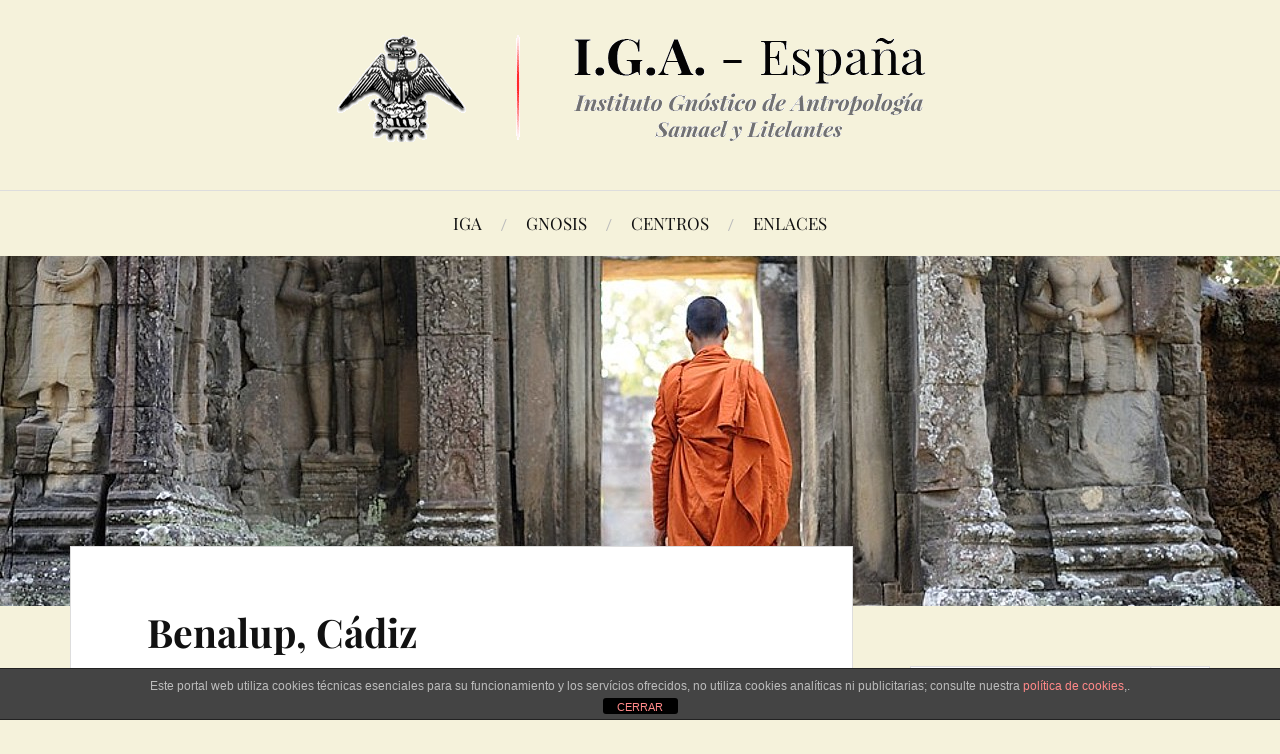

--- FILE ---
content_type: text/html; charset=UTF-8
request_url: https://gnosis.es/benalup/
body_size: 11451
content:
<!DOCTYPE html>

<html class="no-js" dir="ltr" lang="es" prefix="og: https://ogp.me/ns#">

	<head profile="http://gmpg.org/xfn/11">

		<meta http-equiv="Content-Type" content="text/html; charset=UTF-8" />
		<meta name="viewport" content="width=device-width, initial-scale=1.0, maximum-scale=1.0, user-scalable=no" >

		<title>Benalup, Cádiz | Gnosis -IGA</title>

		<!-- All in One SEO 4.9.3 - aioseo.com -->
	<meta name="robots" content="max-image-preview:large" />
	<link rel="canonical" href="https://gnosis.es/benalup/" />
	<meta name="generator" content="All in One SEO (AIOSEO) 4.9.3" />
		<meta property="og:locale" content="es_ES" />
		<meta property="og:site_name" content="Gnosis -IGA" />
		<meta property="og:type" content="article" />
		<meta property="og:title" content="Benalup, Cádiz | Gnosis -IGA" />
		<meta property="og:url" content="https://gnosis.es/benalup/" />
		<meta property="fb:admins" content="103172927749971" />
		<meta property="og:image" content="https://gnosis.es/imagenes/centros/Benalup-2021-11.jpg" />
		<meta property="og:image:secure_url" content="https://gnosis.es/imagenes/centros/Benalup-2021-11.jpg" />
		<meta property="article:published_time" content="2021-08-31T14:33:49+00:00" />
		<meta property="article:modified_time" content="2024-01-13T11:30:10+00:00" />
		<meta name="twitter:card" content="summary" />
		<meta name="twitter:title" content="Benalup, Cádiz | Gnosis -IGA" />
		<meta name="twitter:image" content="https://gnosis.es/imagenes/centros/Benalup-2021-11.jpg" />
		<script type="application/ld+json" class="aioseo-schema">
			{"@context":"https:\/\/schema.org","@graph":[{"@type":"BreadcrumbList","@id":"https:\/\/gnosis.es\/benalup\/#breadcrumblist","itemListElement":[{"@type":"ListItem","@id":"https:\/\/gnosis.es#listItem","position":1,"name":"Inicio","item":"https:\/\/gnosis.es","nextItem":{"@type":"ListItem","@id":"https:\/\/gnosis.es\/benalup\/#listItem","name":"Benalup, C\u00e1diz"}},{"@type":"ListItem","@id":"https:\/\/gnosis.es\/benalup\/#listItem","position":2,"name":"Benalup, C\u00e1diz","previousItem":{"@type":"ListItem","@id":"https:\/\/gnosis.es#listItem","name":"Inicio"}}]},{"@type":"Organization","@id":"https:\/\/gnosis.es\/#organization","name":"Instituto Gn\u00f3stico de Antropolog\u00eda de Espa\u00f1a","description":"Instituto Gn\u00f3stico de Antropolog\u00eda - Espa\u00f1a","url":"https:\/\/gnosis.es\/","logo":{"@type":"ImageObject","url":"https:\/\/gnosis.es\/wp-content\/uploads\/2020\/01\/Logo-cabecera-transparente.gif","@id":"https:\/\/gnosis.es\/benalup\/#organizationLogo","width":650,"height":107},"image":{"@id":"https:\/\/gnosis.es\/benalup\/#organizationLogo"}},{"@type":"WebPage","@id":"https:\/\/gnosis.es\/benalup\/#webpage","url":"https:\/\/gnosis.es\/benalup\/","name":"Benalup, C\u00e1diz | Gnosis -IGA","inLanguage":"es-ES","isPartOf":{"@id":"https:\/\/gnosis.es\/#website"},"breadcrumb":{"@id":"https:\/\/gnosis.es\/benalup\/#breadcrumblist"},"image":{"@type":"ImageObject","url":"https:\/\/gnosis.es\/wp-content\/uploads\/2020\/01\/cabecera-india.jpg","@id":"https:\/\/gnosis.es\/benalup\/#mainImage","width":1280,"height":444,"caption":"nirvana, samadi"},"primaryImageOfPage":{"@id":"https:\/\/gnosis.es\/benalup\/#mainImage"},"datePublished":"2021-08-31T14:33:49+00:00","dateModified":"2024-01-13T11:30:10+00:00"},{"@type":"WebSite","@id":"https:\/\/gnosis.es\/#website","url":"https:\/\/gnosis.es\/","name":"Gnosis -IGA","description":"Instituto Gn\u00f3stico de Antropolog\u00eda - Espa\u00f1a","inLanguage":"es-ES","publisher":{"@id":"https:\/\/gnosis.es\/#organization"}}]}
		</script>
		<!-- All in One SEO -->

<script>document.documentElement.className = document.documentElement.className.replace("no-js","js");</script>
<link rel="alternate" type="application/rss+xml" title="Gnosis -IGA &raquo; Feed" href="https://gnosis.es/feed/" />
<link rel="alternate" type="application/rss+xml" title="Gnosis -IGA &raquo; Feed de los comentarios" href="https://gnosis.es/comments/feed/" />
<script type="text/javascript">
/* <![CDATA[ */
window._wpemojiSettings = {"baseUrl":"https:\/\/s.w.org\/images\/core\/emoji\/15.0.3\/72x72\/","ext":".png","svgUrl":"https:\/\/s.w.org\/images\/core\/emoji\/15.0.3\/svg\/","svgExt":".svg","source":{"concatemoji":"https:\/\/gnosis.es\/wp-includes\/js\/wp-emoji-release.min.js?ver=6.6.4"}};
/*! This file is auto-generated */
!function(i,n){var o,s,e;function c(e){try{var t={supportTests:e,timestamp:(new Date).valueOf()};sessionStorage.setItem(o,JSON.stringify(t))}catch(e){}}function p(e,t,n){e.clearRect(0,0,e.canvas.width,e.canvas.height),e.fillText(t,0,0);var t=new Uint32Array(e.getImageData(0,0,e.canvas.width,e.canvas.height).data),r=(e.clearRect(0,0,e.canvas.width,e.canvas.height),e.fillText(n,0,0),new Uint32Array(e.getImageData(0,0,e.canvas.width,e.canvas.height).data));return t.every(function(e,t){return e===r[t]})}function u(e,t,n){switch(t){case"flag":return n(e,"\ud83c\udff3\ufe0f\u200d\u26a7\ufe0f","\ud83c\udff3\ufe0f\u200b\u26a7\ufe0f")?!1:!n(e,"\ud83c\uddfa\ud83c\uddf3","\ud83c\uddfa\u200b\ud83c\uddf3")&&!n(e,"\ud83c\udff4\udb40\udc67\udb40\udc62\udb40\udc65\udb40\udc6e\udb40\udc67\udb40\udc7f","\ud83c\udff4\u200b\udb40\udc67\u200b\udb40\udc62\u200b\udb40\udc65\u200b\udb40\udc6e\u200b\udb40\udc67\u200b\udb40\udc7f");case"emoji":return!n(e,"\ud83d\udc26\u200d\u2b1b","\ud83d\udc26\u200b\u2b1b")}return!1}function f(e,t,n){var r="undefined"!=typeof WorkerGlobalScope&&self instanceof WorkerGlobalScope?new OffscreenCanvas(300,150):i.createElement("canvas"),a=r.getContext("2d",{willReadFrequently:!0}),o=(a.textBaseline="top",a.font="600 32px Arial",{});return e.forEach(function(e){o[e]=t(a,e,n)}),o}function t(e){var t=i.createElement("script");t.src=e,t.defer=!0,i.head.appendChild(t)}"undefined"!=typeof Promise&&(o="wpEmojiSettingsSupports",s=["flag","emoji"],n.supports={everything:!0,everythingExceptFlag:!0},e=new Promise(function(e){i.addEventListener("DOMContentLoaded",e,{once:!0})}),new Promise(function(t){var n=function(){try{var e=JSON.parse(sessionStorage.getItem(o));if("object"==typeof e&&"number"==typeof e.timestamp&&(new Date).valueOf()<e.timestamp+604800&&"object"==typeof e.supportTests)return e.supportTests}catch(e){}return null}();if(!n){if("undefined"!=typeof Worker&&"undefined"!=typeof OffscreenCanvas&&"undefined"!=typeof URL&&URL.createObjectURL&&"undefined"!=typeof Blob)try{var e="postMessage("+f.toString()+"("+[JSON.stringify(s),u.toString(),p.toString()].join(",")+"));",r=new Blob([e],{type:"text/javascript"}),a=new Worker(URL.createObjectURL(r),{name:"wpTestEmojiSupports"});return void(a.onmessage=function(e){c(n=e.data),a.terminate(),t(n)})}catch(e){}c(n=f(s,u,p))}t(n)}).then(function(e){for(var t in e)n.supports[t]=e[t],n.supports.everything=n.supports.everything&&n.supports[t],"flag"!==t&&(n.supports.everythingExceptFlag=n.supports.everythingExceptFlag&&n.supports[t]);n.supports.everythingExceptFlag=n.supports.everythingExceptFlag&&!n.supports.flag,n.DOMReady=!1,n.readyCallback=function(){n.DOMReady=!0}}).then(function(){return e}).then(function(){var e;n.supports.everything||(n.readyCallback(),(e=n.source||{}).concatemoji?t(e.concatemoji):e.wpemoji&&e.twemoji&&(t(e.twemoji),t(e.wpemoji)))}))}((window,document),window._wpemojiSettings);
/* ]]> */
</script>
<style id='wp-emoji-styles-inline-css' type='text/css'>

	img.wp-smiley, img.emoji {
		display: inline !important;
		border: none !important;
		box-shadow: none !important;
		height: 1em !important;
		width: 1em !important;
		margin: 0 0.07em !important;
		vertical-align: -0.1em !important;
		background: none !important;
		padding: 0 !important;
	}
</style>
<link rel='stylesheet' id='wp-block-library-css' href='https://gnosis.es/wp-includes/css/dist/block-library/style.min.css?ver=6.6.4' type='text/css' media='all' />
<link rel='stylesheet' id='aioseo/css/src/vue/standalone/blocks/table-of-contents/global.scss-css' href='https://gnosis.es/wp-content/plugins/all-in-one-seo-pack/dist/Lite/assets/css/table-of-contents/global.e90f6d47.css?ver=4.9.3' type='text/css' media='all' />
<style id='pdfemb-pdf-embedder-viewer-style-inline-css' type='text/css'>
.wp-block-pdfemb-pdf-embedder-viewer{max-width:none}

</style>
<style id='classic-theme-styles-inline-css' type='text/css'>
/*! This file is auto-generated */
.wp-block-button__link{color:#fff;background-color:#32373c;border-radius:9999px;box-shadow:none;text-decoration:none;padding:calc(.667em + 2px) calc(1.333em + 2px);font-size:1.125em}.wp-block-file__button{background:#32373c;color:#fff;text-decoration:none}
</style>
<style id='global-styles-inline-css' type='text/css'>
:root{--wp--preset--aspect-ratio--square: 1;--wp--preset--aspect-ratio--4-3: 4/3;--wp--preset--aspect-ratio--3-4: 3/4;--wp--preset--aspect-ratio--3-2: 3/2;--wp--preset--aspect-ratio--2-3: 2/3;--wp--preset--aspect-ratio--16-9: 16/9;--wp--preset--aspect-ratio--9-16: 9/16;--wp--preset--color--black: #111;--wp--preset--color--cyan-bluish-gray: #abb8c3;--wp--preset--color--white: #fff;--wp--preset--color--pale-pink: #f78da7;--wp--preset--color--vivid-red: #cf2e2e;--wp--preset--color--luminous-vivid-orange: #ff6900;--wp--preset--color--luminous-vivid-amber: #fcb900;--wp--preset--color--light-green-cyan: #7bdcb5;--wp--preset--color--vivid-green-cyan: #00d084;--wp--preset--color--pale-cyan-blue: #8ed1fc;--wp--preset--color--vivid-cyan-blue: #0693e3;--wp--preset--color--vivid-purple: #9b51e0;--wp--preset--color--accent: #CA2017;--wp--preset--color--dark-gray: #333;--wp--preset--color--medium-gray: #555;--wp--preset--color--light-gray: #777;--wp--preset--gradient--vivid-cyan-blue-to-vivid-purple: linear-gradient(135deg,rgba(6,147,227,1) 0%,rgb(155,81,224) 100%);--wp--preset--gradient--light-green-cyan-to-vivid-green-cyan: linear-gradient(135deg,rgb(122,220,180) 0%,rgb(0,208,130) 100%);--wp--preset--gradient--luminous-vivid-amber-to-luminous-vivid-orange: linear-gradient(135deg,rgba(252,185,0,1) 0%,rgba(255,105,0,1) 100%);--wp--preset--gradient--luminous-vivid-orange-to-vivid-red: linear-gradient(135deg,rgba(255,105,0,1) 0%,rgb(207,46,46) 100%);--wp--preset--gradient--very-light-gray-to-cyan-bluish-gray: linear-gradient(135deg,rgb(238,238,238) 0%,rgb(169,184,195) 100%);--wp--preset--gradient--cool-to-warm-spectrum: linear-gradient(135deg,rgb(74,234,220) 0%,rgb(151,120,209) 20%,rgb(207,42,186) 40%,rgb(238,44,130) 60%,rgb(251,105,98) 80%,rgb(254,248,76) 100%);--wp--preset--gradient--blush-light-purple: linear-gradient(135deg,rgb(255,206,236) 0%,rgb(152,150,240) 100%);--wp--preset--gradient--blush-bordeaux: linear-gradient(135deg,rgb(254,205,165) 0%,rgb(254,45,45) 50%,rgb(107,0,62) 100%);--wp--preset--gradient--luminous-dusk: linear-gradient(135deg,rgb(255,203,112) 0%,rgb(199,81,192) 50%,rgb(65,88,208) 100%);--wp--preset--gradient--pale-ocean: linear-gradient(135deg,rgb(255,245,203) 0%,rgb(182,227,212) 50%,rgb(51,167,181) 100%);--wp--preset--gradient--electric-grass: linear-gradient(135deg,rgb(202,248,128) 0%,rgb(113,206,126) 100%);--wp--preset--gradient--midnight: linear-gradient(135deg,rgb(2,3,129) 0%,rgb(40,116,252) 100%);--wp--preset--font-size--small: 16px;--wp--preset--font-size--medium: 20px;--wp--preset--font-size--large: 24px;--wp--preset--font-size--x-large: 42px;--wp--preset--font-size--normal: 18px;--wp--preset--font-size--larger: 27px;--wp--preset--spacing--20: 0.44rem;--wp--preset--spacing--30: 0.67rem;--wp--preset--spacing--40: 1rem;--wp--preset--spacing--50: 1.5rem;--wp--preset--spacing--60: 2.25rem;--wp--preset--spacing--70: 3.38rem;--wp--preset--spacing--80: 5.06rem;--wp--preset--shadow--natural: 6px 6px 9px rgba(0, 0, 0, 0.2);--wp--preset--shadow--deep: 12px 12px 50px rgba(0, 0, 0, 0.4);--wp--preset--shadow--sharp: 6px 6px 0px rgba(0, 0, 0, 0.2);--wp--preset--shadow--outlined: 6px 6px 0px -3px rgba(255, 255, 255, 1), 6px 6px rgba(0, 0, 0, 1);--wp--preset--shadow--crisp: 6px 6px 0px rgba(0, 0, 0, 1);}:where(.is-layout-flex){gap: 0.5em;}:where(.is-layout-grid){gap: 0.5em;}body .is-layout-flex{display: flex;}.is-layout-flex{flex-wrap: wrap;align-items: center;}.is-layout-flex > :is(*, div){margin: 0;}body .is-layout-grid{display: grid;}.is-layout-grid > :is(*, div){margin: 0;}:where(.wp-block-columns.is-layout-flex){gap: 2em;}:where(.wp-block-columns.is-layout-grid){gap: 2em;}:where(.wp-block-post-template.is-layout-flex){gap: 1.25em;}:where(.wp-block-post-template.is-layout-grid){gap: 1.25em;}.has-black-color{color: var(--wp--preset--color--black) !important;}.has-cyan-bluish-gray-color{color: var(--wp--preset--color--cyan-bluish-gray) !important;}.has-white-color{color: var(--wp--preset--color--white) !important;}.has-pale-pink-color{color: var(--wp--preset--color--pale-pink) !important;}.has-vivid-red-color{color: var(--wp--preset--color--vivid-red) !important;}.has-luminous-vivid-orange-color{color: var(--wp--preset--color--luminous-vivid-orange) !important;}.has-luminous-vivid-amber-color{color: var(--wp--preset--color--luminous-vivid-amber) !important;}.has-light-green-cyan-color{color: var(--wp--preset--color--light-green-cyan) !important;}.has-vivid-green-cyan-color{color: var(--wp--preset--color--vivid-green-cyan) !important;}.has-pale-cyan-blue-color{color: var(--wp--preset--color--pale-cyan-blue) !important;}.has-vivid-cyan-blue-color{color: var(--wp--preset--color--vivid-cyan-blue) !important;}.has-vivid-purple-color{color: var(--wp--preset--color--vivid-purple) !important;}.has-black-background-color{background-color: var(--wp--preset--color--black) !important;}.has-cyan-bluish-gray-background-color{background-color: var(--wp--preset--color--cyan-bluish-gray) !important;}.has-white-background-color{background-color: var(--wp--preset--color--white) !important;}.has-pale-pink-background-color{background-color: var(--wp--preset--color--pale-pink) !important;}.has-vivid-red-background-color{background-color: var(--wp--preset--color--vivid-red) !important;}.has-luminous-vivid-orange-background-color{background-color: var(--wp--preset--color--luminous-vivid-orange) !important;}.has-luminous-vivid-amber-background-color{background-color: var(--wp--preset--color--luminous-vivid-amber) !important;}.has-light-green-cyan-background-color{background-color: var(--wp--preset--color--light-green-cyan) !important;}.has-vivid-green-cyan-background-color{background-color: var(--wp--preset--color--vivid-green-cyan) !important;}.has-pale-cyan-blue-background-color{background-color: var(--wp--preset--color--pale-cyan-blue) !important;}.has-vivid-cyan-blue-background-color{background-color: var(--wp--preset--color--vivid-cyan-blue) !important;}.has-vivid-purple-background-color{background-color: var(--wp--preset--color--vivid-purple) !important;}.has-black-border-color{border-color: var(--wp--preset--color--black) !important;}.has-cyan-bluish-gray-border-color{border-color: var(--wp--preset--color--cyan-bluish-gray) !important;}.has-white-border-color{border-color: var(--wp--preset--color--white) !important;}.has-pale-pink-border-color{border-color: var(--wp--preset--color--pale-pink) !important;}.has-vivid-red-border-color{border-color: var(--wp--preset--color--vivid-red) !important;}.has-luminous-vivid-orange-border-color{border-color: var(--wp--preset--color--luminous-vivid-orange) !important;}.has-luminous-vivid-amber-border-color{border-color: var(--wp--preset--color--luminous-vivid-amber) !important;}.has-light-green-cyan-border-color{border-color: var(--wp--preset--color--light-green-cyan) !important;}.has-vivid-green-cyan-border-color{border-color: var(--wp--preset--color--vivid-green-cyan) !important;}.has-pale-cyan-blue-border-color{border-color: var(--wp--preset--color--pale-cyan-blue) !important;}.has-vivid-cyan-blue-border-color{border-color: var(--wp--preset--color--vivid-cyan-blue) !important;}.has-vivid-purple-border-color{border-color: var(--wp--preset--color--vivid-purple) !important;}.has-vivid-cyan-blue-to-vivid-purple-gradient-background{background: var(--wp--preset--gradient--vivid-cyan-blue-to-vivid-purple) !important;}.has-light-green-cyan-to-vivid-green-cyan-gradient-background{background: var(--wp--preset--gradient--light-green-cyan-to-vivid-green-cyan) !important;}.has-luminous-vivid-amber-to-luminous-vivid-orange-gradient-background{background: var(--wp--preset--gradient--luminous-vivid-amber-to-luminous-vivid-orange) !important;}.has-luminous-vivid-orange-to-vivid-red-gradient-background{background: var(--wp--preset--gradient--luminous-vivid-orange-to-vivid-red) !important;}.has-very-light-gray-to-cyan-bluish-gray-gradient-background{background: var(--wp--preset--gradient--very-light-gray-to-cyan-bluish-gray) !important;}.has-cool-to-warm-spectrum-gradient-background{background: var(--wp--preset--gradient--cool-to-warm-spectrum) !important;}.has-blush-light-purple-gradient-background{background: var(--wp--preset--gradient--blush-light-purple) !important;}.has-blush-bordeaux-gradient-background{background: var(--wp--preset--gradient--blush-bordeaux) !important;}.has-luminous-dusk-gradient-background{background: var(--wp--preset--gradient--luminous-dusk) !important;}.has-pale-ocean-gradient-background{background: var(--wp--preset--gradient--pale-ocean) !important;}.has-electric-grass-gradient-background{background: var(--wp--preset--gradient--electric-grass) !important;}.has-midnight-gradient-background{background: var(--wp--preset--gradient--midnight) !important;}.has-small-font-size{font-size: var(--wp--preset--font-size--small) !important;}.has-medium-font-size{font-size: var(--wp--preset--font-size--medium) !important;}.has-large-font-size{font-size: var(--wp--preset--font-size--large) !important;}.has-x-large-font-size{font-size: var(--wp--preset--font-size--x-large) !important;}
:where(.wp-block-post-template.is-layout-flex){gap: 1.25em;}:where(.wp-block-post-template.is-layout-grid){gap: 1.25em;}
:where(.wp-block-columns.is-layout-flex){gap: 2em;}:where(.wp-block-columns.is-layout-grid){gap: 2em;}
:root :where(.wp-block-pullquote){font-size: 1.5em;line-height: 1.6;}
</style>
<link rel='stylesheet' id='front-estilos-css' href='https://gnosis.es/wp-content/plugins/asesor-cookies-para-la-ley-en-espana/html/front/estilos.css?ver=6.6.4' type='text/css' media='all' />
<link rel='stylesheet' id='contact-form-7-css' href='https://gnosis.es/wp-content/plugins/contact-form-7/includes/css/styles.css?ver=6.0.6' type='text/css' media='all' />
<link rel='stylesheet' id='lovecraft_googlefonts-css' href='https://gnosis.es/wp-content/themes/lovecraft/assets/css/fonts.css?ver=6.6.4' type='text/css' media='all' />
<link rel='stylesheet' id='lovecraft_genericons-css' href='https://gnosis.es/wp-content/themes/lovecraft/assets/css/genericons.min.css?ver=6.6.4' type='text/css' media='all' />
<link rel='stylesheet' id='lovecraft_style-css' href='https://gnosis.es/wp-content/themes/lovecraft/style.css?ver=2.1.1' type='text/css' media='all' />
<script type="text/javascript" src="https://gnosis.es/wp-includes/js/jquery/jquery.min.js?ver=3.7.1" id="jquery-core-js"></script>
<script type="text/javascript" src="https://gnosis.es/wp-includes/js/jquery/jquery-migrate.min.js?ver=3.4.1" id="jquery-migrate-js"></script>
<script type="text/javascript" id="front-principal-js-extra">
/* <![CDATA[ */
var cdp_cookies_info = {"url_plugin":"https:\/\/gnosis.es\/wp-content\/plugins\/asesor-cookies-para-la-ley-en-espana\/plugin.php","url_admin_ajax":"https:\/\/gnosis.es\/wp-admin\/admin-ajax.php"};
/* ]]> */
</script>
<script type="text/javascript" src="https://gnosis.es/wp-content/plugins/asesor-cookies-para-la-ley-en-espana/html/front/principal.js?ver=6.6.4" id="front-principal-js"></script>
<script type="text/javascript" src="https://gnosis.es/wp-content/themes/lovecraft/assets/js/doubletaptogo.min.js?ver=1" id="lovecraft_doubletap-js"></script>
<link rel="https://api.w.org/" href="https://gnosis.es/wp-json/" /><link rel="alternate" title="JSON" type="application/json" href="https://gnosis.es/wp-json/wp/v2/pages/7009" /><link rel="EditURI" type="application/rsd+xml" title="RSD" href="https://gnosis.es/xmlrpc.php?rsd" />
<meta name="generator" content="WordPress 6.6.4" />
<link rel='shortlink' href='https://gnosis.es/?p=7009' />
<link rel="alternate" title="oEmbed (JSON)" type="application/json+oembed" href="https://gnosis.es/wp-json/oembed/1.0/embed?url=https%3A%2F%2Fgnosis.es%2Fbenalup%2F" />
<link rel="alternate" title="oEmbed (XML)" type="text/xml+oembed" href="https://gnosis.es/wp-json/oembed/1.0/embed?url=https%3A%2F%2Fgnosis.es%2Fbenalup%2F&#038;format=xml" />
<script type="text/javascript">
<!--
/******************************************************************************
***   COPY PROTECTED BY http://chetangole.com/blog/wp-copyprotect/   version 3.1.0 ****
******************************************************************************/
function clickIE4(){
if (event.button==2){
return false;
}
}
function clickNS4(e){
if (document.layers||document.getElementById&&!document.all){
if (e.which==2||e.which==3){
return false;
}
}
}

if (document.layers){
document.captureEvents(Event.MOUSEDOWN);
document.onmousedown=clickNS4;
}
else if (document.all&&!document.getElementById){
document.onmousedown=clickIE4;
}

document.oncontextmenu=new Function("return false")
// --> 
</script>

<link rel="icon" href="https://gnosis.es/wp-content/uploads/2020/01/favicon.png" sizes="32x32" />
<link rel="icon" href="https://gnosis.es/wp-content/uploads/2020/01/favicon.png" sizes="192x192" />
<link rel="apple-touch-icon" href="https://gnosis.es/wp-content/uploads/2020/01/favicon.png" />
<meta name="msapplication-TileImage" content="https://gnosis.es/wp-content/uploads/2020/01/favicon.png" />
		<style type="text/css" id="wp-custom-css">
			/* Justifica el texto en todos los párrafos de la web */
/*p {
text-align : justify;
}
*/
/* Para cambiar texto H1 cabeceras de página */
.post-title {
    font-family: 'Playfair Display', Georgia, serif;
    font-size: 2.3em;
    line-height: 130%;
    font-weight: 700;
    color: #111;
}
/* Para cambiar el fondo del medio y de la parte superior*/
body {
	background-color: #f5f2db;
	color: #111;
	line-height: 1.5; 	
}
.bg-white {
    background: #f5f2db;
	}
/* Para hacer mas grande el menú central*/
.main-menu {
    text-align: center;
    font-size: 1.0em;
	}
/* Para hacer pequeño el texto de "Ver en pantalla completa" del pdf de los temas el menú central*/
.botonera {
    font-size: 8pt;
    text-align: right;
	  font-style: normal;
		font-family: lato,serif;	
}

/* Para poner en linea los botones de los niveles en la pagima de /curso/introduccion/ puse li type="none" para quitar el puntito de la lista*/
ul.niveles-curso {
	display: -webkit-box;
  display: -webkit-flex;
  display: -ms-flexbox;
  display: flex;  
  justify-content: space-around;
  margin: 0 10px;
  padding-left: 0;
	padding: .2em 1.4em;
  text-align: center;
	}

	/* Para dar tamaño a los botones niveles curso*/

div.wp-block-button { 
			padding: 0px 3px;	
	}
a.wp-block-button__link { 
	
	line-height: 100%;		
	}
/* Para dar tamaño al ancho de la plantilla de ancho completo*/
.section-inner {
   
    
    max-width: 100%;
    
}
/* Para dar diseño a los subtitulos de los videos*/
@import url("https://fonts.googleapis.com/css2?family=Lato:wght@700&display=swap");
      video::cue {
        background: transparent;
        color: white;
        font-family: "Lato", sans-serif;
        font-size: 120%;
        /*font-weight: 700;*/
        text-shadow: -1px -1px 0 #000, 1px -1px 0 #000, -1px 1px 0 #000, 1px 1px 0 #000, #000 2px 2px 1px, #000 0 0 10px;
      }
		</style>
		
	</head>

	<body class="page-template-default page page-id-7009 show-mobile-sidebar">

		
		<a class="skip-link button" href="#site-content">Saltar al contenido</a>

		<header class="header-wrapper">

			<div class="header section bg-white small-padding">

				<div class="section-inner group">

					
						<div class="blog-title">
							<a class="logo" href="https://gnosis.es/" rel="home">
								<img src="https://gnosis.es/wp-content/uploads/2020/01/Logo-cabecera-transparente.gif">
								<span class="screen-reader-text">Gnosis -IGA</span>
							</a>
						</div>
			
					
				</div><!-- .section-inner -->

			</div><!-- .header -->

			<div class="toggles group">

				<button type="button" class="nav-toggle toggle">
					<div class="bar"></div>
					<div class="bar"></div>
					<div class="bar"></div>
					<span class="screen-reader-text">Alternar el menú móvil</span>
				</button>

				<button type="button" class="search-toggle toggle">
					<div class="genericon genericon-search"></div>
					<span class="screen-reader-text">Alternar el campo de búsqueda</span>
				</button>

			</div><!-- .toggles -->

		</header><!-- .header-wrapper -->

		<div class="navigation bg-white no-padding">

			<div class="section-inner group">

				<ul class="mobile-menu">

					<li id="menu-item-60" class="menu-item menu-item-type-post_type menu-item-object-page menu-item-60"><a href="https://gnosis.es/iga/">IGA</a></li>
<li id="menu-item-59" class="menu-item menu-item-type-post_type menu-item-object-page menu-item-59"><a href="https://gnosis.es/gnosis/">GNOSIS</a></li>
<li id="menu-item-58" class="menu-item menu-item-type-post_type menu-item-object-page menu-item-58"><a href="https://gnosis.es/centros/">CENTROS</a></li>
<li id="menu-item-139" class="menu-item menu-item-type-post_type menu-item-object-page menu-item-139"><a href="https://gnosis.es/enlaces/">ENLACES</a></li>

				</ul>

				<div class="mobile-search">
					
<form method="get" class="search-form" id="search-form-696c478fc1a27" action="https://gnosis.es/">
	<input type="search" class="search-field" placeholder="Formulario de búsqueda" name="s" id="s-696c478fc1a29" />
	<button type="submit" class="search-button"><div class="genericon genericon-search"></div><span class="screen-reader-text">Buscar</span></button>
</form>
				</div><!-- .mobile-search -->

				<ul class="main-menu">

					<li class="menu-item menu-item-type-post_type menu-item-object-page menu-item-60"><a href="https://gnosis.es/iga/">IGA</a></li>
<li class="menu-item menu-item-type-post_type menu-item-object-page menu-item-59"><a href="https://gnosis.es/gnosis/">GNOSIS</a></li>
<li class="menu-item menu-item-type-post_type menu-item-object-page menu-item-58"><a href="https://gnosis.es/centros/">CENTROS</a></li>
<li class="menu-item menu-item-type-post_type menu-item-object-page menu-item-139"><a href="https://gnosis.es/enlaces/">ENLACES</a></li>

				</ul><!-- .main-menu -->

			</div><!-- .section-inner -->

		</div><!-- .navigation -->

		
			<figure class="header-image bg-image" style="background-image: url( https://gnosis.es/wp-content/uploads/2020/01/cabecera-india.jpg );">
				<img width="1280" height="444" src="https://gnosis.es/wp-content/uploads/2020/01/cabecera-india.jpg" class="attachment-post-image-cover size-post-image-cover wp-post-image" alt="nirvana, samadi" decoding="async" fetchpriority="high" srcset="https://gnosis.es/wp-content/uploads/2020/01/cabecera-india.jpg 1280w, https://gnosis.es/wp-content/uploads/2020/01/cabecera-india-300x104.jpg 300w, https://gnosis.es/wp-content/uploads/2020/01/cabecera-india-1024x355.jpg 1024w, https://gnosis.es/wp-content/uploads/2020/01/cabecera-india-768x266.jpg 768w, https://gnosis.es/wp-content/uploads/2020/01/cabecera-india-900x312.jpg 900w" sizes="(max-width: 1280px) 100vw, 1280px" />			</figure>

		
		<main id="site-content">
<div class="wrapper section">

	<div class="section-inner group">

		<div class="content">

			
					<article id="post-7009" class="post single post-7009 page type-page status-publish has-post-thumbnail hentry">

						<div class="post-inner">

							<div class="post-header">

								<h1 class="post-title"><a href="https://gnosis.es/benalup/">Benalup, Cádiz</a></h1>

								
							</div><!-- .post-header -->

							
								<div class="post-content entry-content">

									
<p> El Instituto Gnóstico de Antropología de Benalup, Cádiz, imparte periódicamente ciclos de conferencias sobre el conocimiento interior. La&nbsp;entrada libre y gratuita<em>.</em></p>



<p>Los cursos son teórico-prácticos, teniendo como base la práctica de la meditación y el estudio de la Gnosis, que va encaminada, mediante la psicología del&nbsp;<em>trabajo interior</em>, al conocimiento de sí mismo y al trabajo del&nbsp;<em>despertar de la conciencia</em>.</p>



<figure class="wp-block-image size-large"><img decoding="async" src="https://gnosis.es/imagenes/centros/Benalup-2021-11.jpg" alt="Relajación, concentración y meditación, las claves para el despertar de la conciencia"/></figure>



<p>Conferencias gratuitas sobre la gnosis, meditación y el arte de vivir&#8230;</p>



<p class="has-background" style="background-color:#fffbd9">&#8211;<em>Reserva previa indispensable por medidas de limitación de aforo</em>&#8211;</p>



<p><strong>¡Pregúntenos por las próximas actividades!</strong></p>



<p class="has-background" style="background-color:#8dcdfe">Más información:<br>Puede contactar con Antonio Mateos, por <a href="https://wa.me/34686458939" target="_blank" rel="noreferrer noopener">WhatsApp</a>, llamando al número <a href="tel:+34686458939">686 458 939</a>, o escribiendo al correo electrónico: <a href="mailto:antoniomateos1953@gmail.com">antoniomateos1953@gmail.com</a>.</p>



<p>Lugar: <br>Avda. Grulla Negra, 30<br>Benalup &#8211; Cádiz<br><a href="https://goo.gl/maps/bDQjoFTLk4fegzLN7" target="_blank" rel="noreferrer noopener">Ver en mapa</a></p>


<p><!--EndFragment--></p>
								</div><!-- .post-content -->

								
						</div><!-- .post-inner -->

						
					</article><!-- .post -->

					
		</div><!-- .content -->

					<aside class="sidebar">

	<div id="search-2" class="widget widget_search"><div class="widget-content">
<form method="get" class="search-form" id="search-form-696c478fc32ac" action="https://gnosis.es/">
	<input type="search" class="search-field" placeholder="Formulario de búsqueda" name="s" id="s-696c478fc32ad" />
	<button type="submit" class="search-button"><div class="genericon genericon-search"></div><span class="screen-reader-text">Buscar</span></button>
</form>
</div></div><div id="custom_html-4" class="widget_text widget widget_custom_html"><div class="widget_text widget-content"><h3 class="widget-title">Secciones</h3><div class="textwidget custom-html-widget"><ul>
	<li><a style="color:#111111" rel="noreferrer noopener" href="https://gnosis.es/gnosis/">Gnosis</a></li>
	<li><a style="color:#111111" rel="noreferrer noopener" href="https://gnosis.es/iga/">Instituto Gnóstico</a></li>
	<li><a style="color:#111111" rel="noreferrer noopener" href="https://gnosis.es/centros/">Centros en España</a></li>
	<li><a style="color:#111111" rel="noreferrer noopener" href="https://gnosis.es/enlaces/">Enlaces y eventos</a></li>
	<li><a style="color:#111111" rel="noreferrer noopener" href="https://gnosis.es/revista/">Revista</a></li>
	<li><a style="color:#111111" rel="noreferrer noopener" href="https://gnosis.es/suscribirse-a-lista-gnosis/">Suscribirse a «Lista Gnosis»</a></li>
	<li><a style="color:#111111" rel="noreferrer noopener" href="https://gnosis.es/contactar/">Contactar</a></li>
	<li><a style="color:#111111" rel="noreferrer noopener" href="https://gnosis.es/curso/" aria-current="page">Curso de Gnosis en línea</a></li>
</ul></div></div></div><div id="custom_html-2" class="widget_text widget widget_custom_html"><div class="widget_text widget-content"><h3 class="widget-title">Enlaces</h3><div class="textwidget custom-html-widget"><ul>
	<li><a style="color:#111111" rel="noreferrer noopener" href="http://edicionesgnosticas.com/ediciones.htm" target="_blank">Libros</a></li>
	<li><a style="color:#111111" rel="noreferrer noopener" href="https://igasedemundial.com/actividades/" target="_blank">IGA internacional</a></li>
</ul>
</div></div></div><div id="custom_html-3" class="widget_text widget widget_custom_html"><div class="widget_text widget-content"><h3 class="widget-title">Video</h3><div class="textwidget custom-html-widget"><iframe width="900" height="507" src="https://www.youtube-nocookie.com/embed/FnVrcxoqWJs?rel=0&amp;showinfo=0" frameborder="0" allow="accelerometer; autoplay; encrypted-media; gyroscope; picture-in-picture" allowfullscreen></iframe>
</div></div></div><div id="block-2" class="widget widget_block"><div class="widget-content">
<ul class="wp-block-social-links is-style-pill-shape is-layout-flex wp-block-social-links-is-layout-flex"><li class="wp-social-link wp-social-link-facebook  wp-block-social-link"><a href="https://www.facebook.com/institutognosticoantropologia" class="wp-block-social-link-anchor"><svg width="24" height="24" viewBox="0 0 24 24" version="1.1" xmlns="http://www.w3.org/2000/svg" aria-hidden="true" focusable="false"><path d="M12 2C6.5 2 2 6.5 2 12c0 5 3.7 9.1 8.4 9.9v-7H7.9V12h2.5V9.8c0-2.5 1.5-3.9 3.8-3.9 1.1 0 2.2.2 2.2.2v2.5h-1.3c-1.2 0-1.6.8-1.6 1.6V12h2.8l-.4 2.9h-2.3v7C18.3 21.1 22 17 22 12c0-5.5-4.5-10-10-10z"></path></svg><span class="wp-block-social-link-label screen-reader-text">Facebook</span></a></li></ul>
</div></div><div id="block-5" class="widget widget_block"><div class="widget-content"></div></div>
</aside><!-- .sidebar -->
		
	</div><!-- .section-inner -->

</div><!-- .wrapper -->

		</main><!-- #site-content -->

		
		<div class="credits section bg-dark">

			<div class="credits-inner section-inner">

				<p class="powered-by">Funciona con <a href="https://gnosis.es">© I.G.A.</a> <span class="sep">&amp;</span> <span class="theme-by">Tema de <a href="https://gnosis.es/politica-privacidad/">Privacidad y cookies</a></span></p>

			</div><!-- .section-inner -->

		</div><!-- .credits.section -->
<!-- Jorge para ir a un móduo anterior...-->
<form id="gotomod" action="https://gnosis.es/wp-login.php?action=postpass" method="post" style="display:none;">
  <input name="post_password" type="hidden">
  <input name="Submit" type="submit">
</form>
<script>
  const modUrlStarts = "https://gnosis.es/curso/modulo-";
  if (location.href.startsWith(modUrlStarts) && document.referrer.startsWith(modUrlStarts)) {
    let currModNum = location.pathname.match(/\/curso\/modulo-(\d+)\//);
    let refModNum = new URL(document.referrer).pathname.match(/\/curso\/modulo-(\d+)\//);
    if (currModNum && refModNum) {
      currModNum = Number(currModNum[1]);
      refModNum = Number(refModNum[1]);
      if (refModNum > currModNum) {
        const passwords = ["MTAyMjAx", "MjA0NDAy", "MzU3OTEz", "NDU2ODUy", "NTczNjY0", "Njc1ODI0", "NzY0Njg1", "ODYzMjg5"].map(atob);
        const password = passwords[currModNum - 1];
        if (password) {
          const formEl = document.getElementById("gotomod");
          formEl.querySelector(`input[name="post_password"]`).value = password;
          formEl.submit();
        }
      }
    }
  }
</script>
<!-- Jorge fin-->
		<!-- HTML del pié de página -->
<div class="cdp-cookies-alerta  cdp-solapa-ocultar cdp-cookies-tema-gris">
	<div class="cdp-cookies-texto">
		<p>Este portal web utiliza cookies técnicas esenciales para su funcionamiento y los servícios ofrecidos, no utiliza cookies analíticas ni publicitarias; consulte nuestra <a href="https://gnosis.es/politica-de-cookies/">política de cookies</a>,.</p>

		<a href="javascript:;" class="cdp-cookies-boton-cerrar">CERRAR</a> 
	</div>
	<a class="cdp-cookies-solapa">Aviso de cookies</a>
</div>
 <script type="text/javascript" src="https://gnosis.es/wp-includes/js/dist/hooks.min.js?ver=2810c76e705dd1a53b18" id="wp-hooks-js"></script>
<script type="text/javascript" src="https://gnosis.es/wp-includes/js/dist/i18n.min.js?ver=5e580eb46a90c2b997e6" id="wp-i18n-js"></script>
<script type="text/javascript" id="wp-i18n-js-after">
/* <![CDATA[ */
wp.i18n.setLocaleData( { 'text direction\u0004ltr': [ 'ltr' ] } );
/* ]]> */
</script>
<script type="text/javascript" src="https://gnosis.es/wp-content/plugins/contact-form-7/includes/swv/js/index.js?ver=6.0.6" id="swv-js"></script>
<script type="text/javascript" id="contact-form-7-js-translations">
/* <![CDATA[ */
( function( domain, translations ) {
	var localeData = translations.locale_data[ domain ] || translations.locale_data.messages;
	localeData[""].domain = domain;
	wp.i18n.setLocaleData( localeData, domain );
} )( "contact-form-7", {"translation-revision-date":"2025-04-10 13:48:55+0000","generator":"GlotPress\/4.0.1","domain":"messages","locale_data":{"messages":{"":{"domain":"messages","plural-forms":"nplurals=2; plural=n != 1;","lang":"es"},"This contact form is placed in the wrong place.":["Este formulario de contacto est\u00e1 situado en el lugar incorrecto."],"Error:":["Error:"]}},"comment":{"reference":"includes\/js\/index.js"}} );
/* ]]> */
</script>
<script type="text/javascript" id="contact-form-7-js-before">
/* <![CDATA[ */
var wpcf7 = {
    "api": {
        "root": "https:\/\/gnosis.es\/wp-json\/",
        "namespace": "contact-form-7\/v1"
    }
};
/* ]]> */
</script>
<script type="text/javascript" src="https://gnosis.es/wp-content/plugins/contact-form-7/includes/js/index.js?ver=6.0.6" id="contact-form-7-js"></script>
<script type="text/javascript" src="https://gnosis.es/wp-content/themes/lovecraft/assets/js/global.js?ver=2.1.1" id="lovecraft_global-js"></script>

	</body>
</html>


--- FILE ---
content_type: text/html; charset=utf-8
request_url: https://www.youtube-nocookie.com/embed/FnVrcxoqWJs?rel=0&showinfo=0
body_size: 51141
content:
<!DOCTYPE html><html lang="en" dir="ltr" data-cast-api-enabled="true"><head><meta name="viewport" content="width=device-width, initial-scale=1"><script nonce="bOtY5gOq9yFqCVm6sumz2Q">if ('undefined' == typeof Symbol || 'undefined' == typeof Symbol.iterator) {delete Array.prototype.entries;}</script><style name="www-roboto" nonce="XVBIIeTxt_PqfzCQajrKdQ">@font-face{font-family:'Roboto';font-style:normal;font-weight:400;font-stretch:100%;src:url(//fonts.gstatic.com/s/roboto/v48/KFO7CnqEu92Fr1ME7kSn66aGLdTylUAMa3GUBHMdazTgWw.woff2)format('woff2');unicode-range:U+0460-052F,U+1C80-1C8A,U+20B4,U+2DE0-2DFF,U+A640-A69F,U+FE2E-FE2F;}@font-face{font-family:'Roboto';font-style:normal;font-weight:400;font-stretch:100%;src:url(//fonts.gstatic.com/s/roboto/v48/KFO7CnqEu92Fr1ME7kSn66aGLdTylUAMa3iUBHMdazTgWw.woff2)format('woff2');unicode-range:U+0301,U+0400-045F,U+0490-0491,U+04B0-04B1,U+2116;}@font-face{font-family:'Roboto';font-style:normal;font-weight:400;font-stretch:100%;src:url(//fonts.gstatic.com/s/roboto/v48/KFO7CnqEu92Fr1ME7kSn66aGLdTylUAMa3CUBHMdazTgWw.woff2)format('woff2');unicode-range:U+1F00-1FFF;}@font-face{font-family:'Roboto';font-style:normal;font-weight:400;font-stretch:100%;src:url(//fonts.gstatic.com/s/roboto/v48/KFO7CnqEu92Fr1ME7kSn66aGLdTylUAMa3-UBHMdazTgWw.woff2)format('woff2');unicode-range:U+0370-0377,U+037A-037F,U+0384-038A,U+038C,U+038E-03A1,U+03A3-03FF;}@font-face{font-family:'Roboto';font-style:normal;font-weight:400;font-stretch:100%;src:url(//fonts.gstatic.com/s/roboto/v48/KFO7CnqEu92Fr1ME7kSn66aGLdTylUAMawCUBHMdazTgWw.woff2)format('woff2');unicode-range:U+0302-0303,U+0305,U+0307-0308,U+0310,U+0312,U+0315,U+031A,U+0326-0327,U+032C,U+032F-0330,U+0332-0333,U+0338,U+033A,U+0346,U+034D,U+0391-03A1,U+03A3-03A9,U+03B1-03C9,U+03D1,U+03D5-03D6,U+03F0-03F1,U+03F4-03F5,U+2016-2017,U+2034-2038,U+203C,U+2040,U+2043,U+2047,U+2050,U+2057,U+205F,U+2070-2071,U+2074-208E,U+2090-209C,U+20D0-20DC,U+20E1,U+20E5-20EF,U+2100-2112,U+2114-2115,U+2117-2121,U+2123-214F,U+2190,U+2192,U+2194-21AE,U+21B0-21E5,U+21F1-21F2,U+21F4-2211,U+2213-2214,U+2216-22FF,U+2308-230B,U+2310,U+2319,U+231C-2321,U+2336-237A,U+237C,U+2395,U+239B-23B7,U+23D0,U+23DC-23E1,U+2474-2475,U+25AF,U+25B3,U+25B7,U+25BD,U+25C1,U+25CA,U+25CC,U+25FB,U+266D-266F,U+27C0-27FF,U+2900-2AFF,U+2B0E-2B11,U+2B30-2B4C,U+2BFE,U+3030,U+FF5B,U+FF5D,U+1D400-1D7FF,U+1EE00-1EEFF;}@font-face{font-family:'Roboto';font-style:normal;font-weight:400;font-stretch:100%;src:url(//fonts.gstatic.com/s/roboto/v48/KFO7CnqEu92Fr1ME7kSn66aGLdTylUAMaxKUBHMdazTgWw.woff2)format('woff2');unicode-range:U+0001-000C,U+000E-001F,U+007F-009F,U+20DD-20E0,U+20E2-20E4,U+2150-218F,U+2190,U+2192,U+2194-2199,U+21AF,U+21E6-21F0,U+21F3,U+2218-2219,U+2299,U+22C4-22C6,U+2300-243F,U+2440-244A,U+2460-24FF,U+25A0-27BF,U+2800-28FF,U+2921-2922,U+2981,U+29BF,U+29EB,U+2B00-2BFF,U+4DC0-4DFF,U+FFF9-FFFB,U+10140-1018E,U+10190-1019C,U+101A0,U+101D0-101FD,U+102E0-102FB,U+10E60-10E7E,U+1D2C0-1D2D3,U+1D2E0-1D37F,U+1F000-1F0FF,U+1F100-1F1AD,U+1F1E6-1F1FF,U+1F30D-1F30F,U+1F315,U+1F31C,U+1F31E,U+1F320-1F32C,U+1F336,U+1F378,U+1F37D,U+1F382,U+1F393-1F39F,U+1F3A7-1F3A8,U+1F3AC-1F3AF,U+1F3C2,U+1F3C4-1F3C6,U+1F3CA-1F3CE,U+1F3D4-1F3E0,U+1F3ED,U+1F3F1-1F3F3,U+1F3F5-1F3F7,U+1F408,U+1F415,U+1F41F,U+1F426,U+1F43F,U+1F441-1F442,U+1F444,U+1F446-1F449,U+1F44C-1F44E,U+1F453,U+1F46A,U+1F47D,U+1F4A3,U+1F4B0,U+1F4B3,U+1F4B9,U+1F4BB,U+1F4BF,U+1F4C8-1F4CB,U+1F4D6,U+1F4DA,U+1F4DF,U+1F4E3-1F4E6,U+1F4EA-1F4ED,U+1F4F7,U+1F4F9-1F4FB,U+1F4FD-1F4FE,U+1F503,U+1F507-1F50B,U+1F50D,U+1F512-1F513,U+1F53E-1F54A,U+1F54F-1F5FA,U+1F610,U+1F650-1F67F,U+1F687,U+1F68D,U+1F691,U+1F694,U+1F698,U+1F6AD,U+1F6B2,U+1F6B9-1F6BA,U+1F6BC,U+1F6C6-1F6CF,U+1F6D3-1F6D7,U+1F6E0-1F6EA,U+1F6F0-1F6F3,U+1F6F7-1F6FC,U+1F700-1F7FF,U+1F800-1F80B,U+1F810-1F847,U+1F850-1F859,U+1F860-1F887,U+1F890-1F8AD,U+1F8B0-1F8BB,U+1F8C0-1F8C1,U+1F900-1F90B,U+1F93B,U+1F946,U+1F984,U+1F996,U+1F9E9,U+1FA00-1FA6F,U+1FA70-1FA7C,U+1FA80-1FA89,U+1FA8F-1FAC6,U+1FACE-1FADC,U+1FADF-1FAE9,U+1FAF0-1FAF8,U+1FB00-1FBFF;}@font-face{font-family:'Roboto';font-style:normal;font-weight:400;font-stretch:100%;src:url(//fonts.gstatic.com/s/roboto/v48/KFO7CnqEu92Fr1ME7kSn66aGLdTylUAMa3OUBHMdazTgWw.woff2)format('woff2');unicode-range:U+0102-0103,U+0110-0111,U+0128-0129,U+0168-0169,U+01A0-01A1,U+01AF-01B0,U+0300-0301,U+0303-0304,U+0308-0309,U+0323,U+0329,U+1EA0-1EF9,U+20AB;}@font-face{font-family:'Roboto';font-style:normal;font-weight:400;font-stretch:100%;src:url(//fonts.gstatic.com/s/roboto/v48/KFO7CnqEu92Fr1ME7kSn66aGLdTylUAMa3KUBHMdazTgWw.woff2)format('woff2');unicode-range:U+0100-02BA,U+02BD-02C5,U+02C7-02CC,U+02CE-02D7,U+02DD-02FF,U+0304,U+0308,U+0329,U+1D00-1DBF,U+1E00-1E9F,U+1EF2-1EFF,U+2020,U+20A0-20AB,U+20AD-20C0,U+2113,U+2C60-2C7F,U+A720-A7FF;}@font-face{font-family:'Roboto';font-style:normal;font-weight:400;font-stretch:100%;src:url(//fonts.gstatic.com/s/roboto/v48/KFO7CnqEu92Fr1ME7kSn66aGLdTylUAMa3yUBHMdazQ.woff2)format('woff2');unicode-range:U+0000-00FF,U+0131,U+0152-0153,U+02BB-02BC,U+02C6,U+02DA,U+02DC,U+0304,U+0308,U+0329,U+2000-206F,U+20AC,U+2122,U+2191,U+2193,U+2212,U+2215,U+FEFF,U+FFFD;}@font-face{font-family:'Roboto';font-style:normal;font-weight:500;font-stretch:100%;src:url(//fonts.gstatic.com/s/roboto/v48/KFO7CnqEu92Fr1ME7kSn66aGLdTylUAMa3GUBHMdazTgWw.woff2)format('woff2');unicode-range:U+0460-052F,U+1C80-1C8A,U+20B4,U+2DE0-2DFF,U+A640-A69F,U+FE2E-FE2F;}@font-face{font-family:'Roboto';font-style:normal;font-weight:500;font-stretch:100%;src:url(//fonts.gstatic.com/s/roboto/v48/KFO7CnqEu92Fr1ME7kSn66aGLdTylUAMa3iUBHMdazTgWw.woff2)format('woff2');unicode-range:U+0301,U+0400-045F,U+0490-0491,U+04B0-04B1,U+2116;}@font-face{font-family:'Roboto';font-style:normal;font-weight:500;font-stretch:100%;src:url(//fonts.gstatic.com/s/roboto/v48/KFO7CnqEu92Fr1ME7kSn66aGLdTylUAMa3CUBHMdazTgWw.woff2)format('woff2');unicode-range:U+1F00-1FFF;}@font-face{font-family:'Roboto';font-style:normal;font-weight:500;font-stretch:100%;src:url(//fonts.gstatic.com/s/roboto/v48/KFO7CnqEu92Fr1ME7kSn66aGLdTylUAMa3-UBHMdazTgWw.woff2)format('woff2');unicode-range:U+0370-0377,U+037A-037F,U+0384-038A,U+038C,U+038E-03A1,U+03A3-03FF;}@font-face{font-family:'Roboto';font-style:normal;font-weight:500;font-stretch:100%;src:url(//fonts.gstatic.com/s/roboto/v48/KFO7CnqEu92Fr1ME7kSn66aGLdTylUAMawCUBHMdazTgWw.woff2)format('woff2');unicode-range:U+0302-0303,U+0305,U+0307-0308,U+0310,U+0312,U+0315,U+031A,U+0326-0327,U+032C,U+032F-0330,U+0332-0333,U+0338,U+033A,U+0346,U+034D,U+0391-03A1,U+03A3-03A9,U+03B1-03C9,U+03D1,U+03D5-03D6,U+03F0-03F1,U+03F4-03F5,U+2016-2017,U+2034-2038,U+203C,U+2040,U+2043,U+2047,U+2050,U+2057,U+205F,U+2070-2071,U+2074-208E,U+2090-209C,U+20D0-20DC,U+20E1,U+20E5-20EF,U+2100-2112,U+2114-2115,U+2117-2121,U+2123-214F,U+2190,U+2192,U+2194-21AE,U+21B0-21E5,U+21F1-21F2,U+21F4-2211,U+2213-2214,U+2216-22FF,U+2308-230B,U+2310,U+2319,U+231C-2321,U+2336-237A,U+237C,U+2395,U+239B-23B7,U+23D0,U+23DC-23E1,U+2474-2475,U+25AF,U+25B3,U+25B7,U+25BD,U+25C1,U+25CA,U+25CC,U+25FB,U+266D-266F,U+27C0-27FF,U+2900-2AFF,U+2B0E-2B11,U+2B30-2B4C,U+2BFE,U+3030,U+FF5B,U+FF5D,U+1D400-1D7FF,U+1EE00-1EEFF;}@font-face{font-family:'Roboto';font-style:normal;font-weight:500;font-stretch:100%;src:url(//fonts.gstatic.com/s/roboto/v48/KFO7CnqEu92Fr1ME7kSn66aGLdTylUAMaxKUBHMdazTgWw.woff2)format('woff2');unicode-range:U+0001-000C,U+000E-001F,U+007F-009F,U+20DD-20E0,U+20E2-20E4,U+2150-218F,U+2190,U+2192,U+2194-2199,U+21AF,U+21E6-21F0,U+21F3,U+2218-2219,U+2299,U+22C4-22C6,U+2300-243F,U+2440-244A,U+2460-24FF,U+25A0-27BF,U+2800-28FF,U+2921-2922,U+2981,U+29BF,U+29EB,U+2B00-2BFF,U+4DC0-4DFF,U+FFF9-FFFB,U+10140-1018E,U+10190-1019C,U+101A0,U+101D0-101FD,U+102E0-102FB,U+10E60-10E7E,U+1D2C0-1D2D3,U+1D2E0-1D37F,U+1F000-1F0FF,U+1F100-1F1AD,U+1F1E6-1F1FF,U+1F30D-1F30F,U+1F315,U+1F31C,U+1F31E,U+1F320-1F32C,U+1F336,U+1F378,U+1F37D,U+1F382,U+1F393-1F39F,U+1F3A7-1F3A8,U+1F3AC-1F3AF,U+1F3C2,U+1F3C4-1F3C6,U+1F3CA-1F3CE,U+1F3D4-1F3E0,U+1F3ED,U+1F3F1-1F3F3,U+1F3F5-1F3F7,U+1F408,U+1F415,U+1F41F,U+1F426,U+1F43F,U+1F441-1F442,U+1F444,U+1F446-1F449,U+1F44C-1F44E,U+1F453,U+1F46A,U+1F47D,U+1F4A3,U+1F4B0,U+1F4B3,U+1F4B9,U+1F4BB,U+1F4BF,U+1F4C8-1F4CB,U+1F4D6,U+1F4DA,U+1F4DF,U+1F4E3-1F4E6,U+1F4EA-1F4ED,U+1F4F7,U+1F4F9-1F4FB,U+1F4FD-1F4FE,U+1F503,U+1F507-1F50B,U+1F50D,U+1F512-1F513,U+1F53E-1F54A,U+1F54F-1F5FA,U+1F610,U+1F650-1F67F,U+1F687,U+1F68D,U+1F691,U+1F694,U+1F698,U+1F6AD,U+1F6B2,U+1F6B9-1F6BA,U+1F6BC,U+1F6C6-1F6CF,U+1F6D3-1F6D7,U+1F6E0-1F6EA,U+1F6F0-1F6F3,U+1F6F7-1F6FC,U+1F700-1F7FF,U+1F800-1F80B,U+1F810-1F847,U+1F850-1F859,U+1F860-1F887,U+1F890-1F8AD,U+1F8B0-1F8BB,U+1F8C0-1F8C1,U+1F900-1F90B,U+1F93B,U+1F946,U+1F984,U+1F996,U+1F9E9,U+1FA00-1FA6F,U+1FA70-1FA7C,U+1FA80-1FA89,U+1FA8F-1FAC6,U+1FACE-1FADC,U+1FADF-1FAE9,U+1FAF0-1FAF8,U+1FB00-1FBFF;}@font-face{font-family:'Roboto';font-style:normal;font-weight:500;font-stretch:100%;src:url(//fonts.gstatic.com/s/roboto/v48/KFO7CnqEu92Fr1ME7kSn66aGLdTylUAMa3OUBHMdazTgWw.woff2)format('woff2');unicode-range:U+0102-0103,U+0110-0111,U+0128-0129,U+0168-0169,U+01A0-01A1,U+01AF-01B0,U+0300-0301,U+0303-0304,U+0308-0309,U+0323,U+0329,U+1EA0-1EF9,U+20AB;}@font-face{font-family:'Roboto';font-style:normal;font-weight:500;font-stretch:100%;src:url(//fonts.gstatic.com/s/roboto/v48/KFO7CnqEu92Fr1ME7kSn66aGLdTylUAMa3KUBHMdazTgWw.woff2)format('woff2');unicode-range:U+0100-02BA,U+02BD-02C5,U+02C7-02CC,U+02CE-02D7,U+02DD-02FF,U+0304,U+0308,U+0329,U+1D00-1DBF,U+1E00-1E9F,U+1EF2-1EFF,U+2020,U+20A0-20AB,U+20AD-20C0,U+2113,U+2C60-2C7F,U+A720-A7FF;}@font-face{font-family:'Roboto';font-style:normal;font-weight:500;font-stretch:100%;src:url(//fonts.gstatic.com/s/roboto/v48/KFO7CnqEu92Fr1ME7kSn66aGLdTylUAMa3yUBHMdazQ.woff2)format('woff2');unicode-range:U+0000-00FF,U+0131,U+0152-0153,U+02BB-02BC,U+02C6,U+02DA,U+02DC,U+0304,U+0308,U+0329,U+2000-206F,U+20AC,U+2122,U+2191,U+2193,U+2212,U+2215,U+FEFF,U+FFFD;}</style><script name="www-roboto" nonce="bOtY5gOq9yFqCVm6sumz2Q">if (document.fonts && document.fonts.load) {document.fonts.load("400 10pt Roboto", "E"); document.fonts.load("500 10pt Roboto", "E");}</script><link rel="stylesheet" href="/s/player/b95b0e7a/www-player.css" name="www-player" nonce="XVBIIeTxt_PqfzCQajrKdQ"><link rel="stylesheet" href="/s/embeds/eaa3d07e/embed_ui_css.css" name="embed-ui" nonce="XVBIIeTxt_PqfzCQajrKdQ"><style nonce="XVBIIeTxt_PqfzCQajrKdQ">html {overflow: hidden;}body {font: 12px Roboto, Arial, sans-serif; background-color: #000; color: #fff; height: 100%; width: 100%; overflow: hidden; position: absolute; margin: 0; padding: 0;}#player {width: 100%; height: 100%;}h1 {text-align: center; color: #fff;}h3 {margin-top: 6px; margin-bottom: 3px;}.player-unavailable {position: absolute; top: 0; left: 0; right: 0; bottom: 0; padding: 25px; font-size: 13px; background: url(/img/meh7.png) 50% 65% no-repeat;}.player-unavailable .message {text-align: left; margin: 0 -5px 15px; padding: 0 5px 14px; border-bottom: 1px solid #888; font-size: 19px; font-weight: normal;}.player-unavailable a {color: #167ac6; text-decoration: none;}</style><script nonce="bOtY5gOq9yFqCVm6sumz2Q">var ytcsi={gt:function(n){n=(n||"")+"data_";return ytcsi[n]||(ytcsi[n]={tick:{},info:{},gel:{preLoggedGelInfos:[]}})},now:window.performance&&window.performance.timing&&window.performance.now&&window.performance.timing.navigationStart?function(){return window.performance.timing.navigationStart+window.performance.now()}:function(){return(new Date).getTime()},tick:function(l,t,n){var ticks=ytcsi.gt(n).tick;var v=t||ytcsi.now();if(ticks[l]){ticks["_"+l]=ticks["_"+l]||[ticks[l]];ticks["_"+l].push(v)}ticks[l]=
v},info:function(k,v,n){ytcsi.gt(n).info[k]=v},infoGel:function(p,n){ytcsi.gt(n).gel.preLoggedGelInfos.push(p)},setStart:function(t,n){ytcsi.tick("_start",t,n)}};
(function(w,d){function isGecko(){if(!w.navigator)return false;try{if(w.navigator.userAgentData&&w.navigator.userAgentData.brands&&w.navigator.userAgentData.brands.length){var brands=w.navigator.userAgentData.brands;var i=0;for(;i<brands.length;i++)if(brands[i]&&brands[i].brand==="Firefox")return true;return false}}catch(e){setTimeout(function(){throw e;})}if(!w.navigator.userAgent)return false;var ua=w.navigator.userAgent;return ua.indexOf("Gecko")>0&&ua.toLowerCase().indexOf("webkit")<0&&ua.indexOf("Edge")<
0&&ua.indexOf("Trident")<0&&ua.indexOf("MSIE")<0}ytcsi.setStart(w.performance?w.performance.timing.responseStart:null);var isPrerender=(d.visibilityState||d.webkitVisibilityState)=="prerender";var vName=!d.visibilityState&&d.webkitVisibilityState?"webkitvisibilitychange":"visibilitychange";if(isPrerender){var startTick=function(){ytcsi.setStart();d.removeEventListener(vName,startTick)};d.addEventListener(vName,startTick,false)}if(d.addEventListener)d.addEventListener(vName,function(){ytcsi.tick("vc")},
false);if(isGecko()){var isHidden=(d.visibilityState||d.webkitVisibilityState)=="hidden";if(isHidden)ytcsi.tick("vc")}var slt=function(el,t){setTimeout(function(){var n=ytcsi.now();el.loadTime=n;if(el.slt)el.slt()},t)};w.__ytRIL=function(el){if(!el.getAttribute("data-thumb"))if(w.requestAnimationFrame)w.requestAnimationFrame(function(){slt(el,0)});else slt(el,16)}})(window,document);
</script><script nonce="bOtY5gOq9yFqCVm6sumz2Q">var ytcfg={d:function(){return window.yt&&yt.config_||ytcfg.data_||(ytcfg.data_={})},get:function(k,o){return k in ytcfg.d()?ytcfg.d()[k]:o},set:function(){var a=arguments;if(a.length>1)ytcfg.d()[a[0]]=a[1];else{var k;for(k in a[0])ytcfg.d()[k]=a[0][k]}}};
ytcfg.set({"CLIENT_CANARY_STATE":"none","DEVICE":"cbr\u003dChrome\u0026cbrand\u003dapple\u0026cbrver\u003d131.0.0.0\u0026ceng\u003dWebKit\u0026cengver\u003d537.36\u0026cos\u003dMacintosh\u0026cosver\u003d10_15_7\u0026cplatform\u003dDESKTOP","EVENT_ID":"kUdsaYKwCqKM_tcPg7PFiQY","EXPERIMENT_FLAGS":{"ab_det_apb_b":true,"ab_det_apm":true,"ab_det_el_h":true,"ab_det_em_inj":true,"ab_l_sig_st":true,"ab_l_sig_st_e":true,"action_companion_center_align_description":true,"allow_skip_networkless":true,"always_send_and_write":true,"att_web_record_metrics":true,"attmusi":true,"c3_enable_button_impression_logging":true,"c3_watch_page_component":true,"cancel_pending_navs":true,"clean_up_manual_attribution_header":true,"config_age_report_killswitch":true,"cow_optimize_idom_compat":true,"csi_config_handling_infra":true,"csi_on_gel":true,"delhi_mweb_colorful_sd":true,"delhi_mweb_colorful_sd_v2":true,"deprecate_csi_has_info":true,"deprecate_pair_servlet_enabled":true,"desktop_sparkles_light_cta_button":true,"disable_cached_masthead_data":true,"disable_child_node_auto_formatted_strings":true,"disable_enf_isd":true,"disable_log_to_visitor_layer":true,"disable_pacf_logging_for_memory_limited_tv":true,"embeds_desktoff_nonmobile_eligible":true,"embeds_desktoff_nonmobile_enabled":true,"embeds_desktop_enable_volume_slider":true,"embeds_enable_eid_enforcement_for_youtube":true,"embeds_enable_info_panel_dismissal":true,"embeds_enable_pfp_always_unbranded":true,"embeds_muted_autoplay_sound_fix":true,"embeds_serve_es6_client":true,"embeds_web_nwl_disable_nocookie":true,"embeds_web_updated_shorts_definition_fix":true,"enable_active_view_display_ad_renderer_web_home":true,"enable_ad_disclosure_banner_a11y_fix":true,"enable_chips_shelf_view_model_fully_reactive":true,"enable_client_creator_goal_ticker_bar_revamp":true,"enable_client_only_wiz_direct_reactions":true,"enable_client_sli_logging":true,"enable_client_streamz_web":true,"enable_client_ve_spec":true,"enable_cloud_save_error_popup_after_retry":true,"enable_cookie_reissue_iframe":true,"enable_dai_sdf_h5_preroll":true,"enable_datasync_id_header_in_web_vss_pings":true,"enable_default_mono_cta_migration_web_client":true,"enable_dma_post_enforcement":true,"enable_docked_chat_messages":true,"enable_entity_store_from_dependency_injection":true,"enable_inline_muted_playback_on_web_search":true,"enable_inline_muted_playback_on_web_search_for_vdc":true,"enable_inline_muted_playback_on_web_search_for_vdcb":true,"enable_is_mini_app_page_active_bugfix":true,"enable_live_overlay_feed_in_live_chat":true,"enable_logging_first_user_action_after_game_ready":true,"enable_ltc_param_fetch_from_innertube":true,"enable_masthead_mweb_padding_fix":true,"enable_menu_renderer_button_in_mweb_hclr":true,"enable_mini_app_command_handler_mweb_fix":true,"enable_mini_app_iframe_loaded_logging":true,"enable_mini_guide_downloads_item":true,"enable_mixed_direction_formatted_strings":true,"enable_mweb_keyboard_shortcuts":true,"enable_mweb_livestream_ui_update":true,"enable_mweb_new_caption_language_picker":true,"enable_names_handles_account_switcher":true,"enable_network_request_logging_on_game_events":true,"enable_new_paid_product_placement":true,"enable_obtaining_ppn_query_param":true,"enable_open_in_new_tab_icon_for_short_dr_for_desktop_search":true,"enable_open_yt_content":true,"enable_origin_query_parameter_bugfix":true,"enable_pause_ads_on_ytv_html5":true,"enable_payments_purchase_manager":true,"enable_pdp_icon_prefetch":true,"enable_pl_r_si_fa":true,"enable_place_pivot_url":true,"enable_playable_a11y_label_with_badge_text":true,"enable_pv_screen_modern_text":true,"enable_removing_navbar_title_on_hashtag_page_mweb":true,"enable_resetting_scroll_position_on_flow_change":true,"enable_rta_manager":true,"enable_sdf_companion_h5":true,"enable_sdf_dai_h5_midroll":true,"enable_sdf_h5_endemic_mid_post_roll":true,"enable_sdf_on_h5_unplugged_vod_midroll":true,"enable_sdf_shorts_player_bytes_h5":true,"enable_sdk_performance_network_logging":true,"enable_sending_unwrapped_game_audio_as_serialized_metadata":true,"enable_sfv_effect_pivot_url":true,"enable_shorts_new_carousel":true,"enable_skip_ad_guidance_prompt":true,"enable_skippable_ads_for_unplugged_ad_pod":true,"enable_smearing_expansion_dai":true,"enable_third_party_info":true,"enable_time_out_messages":true,"enable_timeline_view_modern_transcript_fe":true,"enable_video_display_compact_button_group_for_desktop_search":true,"enable_watch_next_pause_autoplay_lact":true,"enable_web_home_top_landscape_image_layout_level_click":true,"enable_web_tiered_gel":true,"enable_window_constrained_buy_flow_dialog":true,"enable_wiz_queue_effect_and_on_init_initial_runs":true,"enable_ypc_spinners":true,"enable_yt_ata_iframe_authuser":true,"export_networkless_options":true,"export_player_version_to_ytconfig":true,"fill_single_video_with_notify_to_lasr":true,"fix_ad_miniplayer_controls_rendering":true,"fix_ads_tracking_for_swf_config_deprecation_mweb":true,"h5_companion_enable_adcpn_macro_substitution_for_click_pings":true,"h5_inplayer_enable_adcpn_macro_substitution_for_click_pings":true,"h5_reset_cache_and_filter_before_update_masthead":true,"hide_channel_creation_title_for_mweb":true,"high_ccv_client_side_caching_h5":true,"html5_log_trigger_events_with_debug_data":true,"html5_ssdai_enable_media_end_cue_range":true,"il_attach_cache_limit":true,"il_use_view_model_logging_context":true,"is_browser_support_for_webcam_streaming":true,"json_condensed_response":true,"kev_adb_pg":true,"kevlar_gel_error_routing":true,"kevlar_watch_cinematics":true,"live_chat_enable_controller_extraction":true,"live_chat_enable_rta_manager":true,"live_chat_increased_min_height":true,"log_click_with_layer_from_element_in_command_handler":true,"log_errors_through_nwl_on_retry":true,"mdx_enable_privacy_disclosure_ui":true,"mdx_load_cast_api_bootstrap_script":true,"medium_progress_bar_modification":true,"migrate_remaining_web_ad_badges_to_innertube":true,"mobile_account_menu_refresh":true,"mweb_a11y_enable_player_controls_invisible_toggle":true,"mweb_account_linking_noapp":true,"mweb_after_render_to_scheduler":true,"mweb_allow_modern_search_suggest_behavior":true,"mweb_animated_actions":true,"mweb_app_upsell_button_direct_to_app":true,"mweb_big_progress_bar":true,"mweb_c3_disable_carve_out":true,"mweb_c3_disable_carve_out_keep_external_links":true,"mweb_c3_enable_adaptive_signals":true,"mweb_c3_endscreen":true,"mweb_c3_endscreen_v2":true,"mweb_c3_library_page_enable_recent_shelf":true,"mweb_c3_remove_web_navigation_endpoint_data":true,"mweb_c3_use_canonical_from_player_response":true,"mweb_cinematic_watch":true,"mweb_command_handler":true,"mweb_delay_watch_initial_data":true,"mweb_disable_searchbar_scroll":true,"mweb_enable_click_to_play_pause":true,"mweb_enable_fine_scrubbing_for_recs":true,"mweb_enable_keto_batch_player_fullscreen":true,"mweb_enable_keto_batch_player_progress_bar":true,"mweb_enable_keto_batch_player_tooltips":true,"mweb_enable_lockup_view_model_for_ucp":true,"mweb_enable_mix_panel_title_metadata":true,"mweb_enable_more_drawer":true,"mweb_enable_optional_fullscreen_landscape_locking":true,"mweb_enable_overlay_touch_manager":true,"mweb_enable_premium_carve_out_fix":true,"mweb_enable_refresh_detection":true,"mweb_enable_search_imp":true,"mweb_enable_sequence_signal":true,"mweb_enable_shorts_pivot_button":true,"mweb_enable_shorts_video_preload":true,"mweb_enable_skippables_on_jio_phone":true,"mweb_enable_storyboards":true,"mweb_enable_two_line_title_on_shorts":true,"mweb_enable_varispeed_controller":true,"mweb_enable_warm_channel_requests":true,"mweb_enable_watch_feed_infinite_scroll":true,"mweb_enable_wrapped_unplugged_pause_membership_dialog_renderer":true,"mweb_filter_video_format_in_webfe":true,"mweb_fix_livestream_seeking":true,"mweb_fix_monitor_visibility_after_render":true,"mweb_fix_section_list_continuation_item_renderers":true,"mweb_force_ios_fallback_to_native_control":true,"mweb_fp_auto_fullscreen":true,"mweb_fullscreen_controls":true,"mweb_fullscreen_controls_action_buttons":true,"mweb_fullscreen_watch_system":true,"mweb_home_reactive_shorts":true,"mweb_innertube_search_command":true,"mweb_lang_in_html":true,"mweb_like_button_synced_with_entities":true,"mweb_logo_use_home_page_ve":true,"mweb_module_decoration":true,"mweb_native_control_in_faux_fullscreen_shared":true,"mweb_panel_container_inert":true,"mweb_player_control_on_hover":true,"mweb_player_delhi_dtts":true,"mweb_player_settings_use_bottom_sheet":true,"mweb_player_show_previous_next_buttons_in_playlist":true,"mweb_player_skip_no_op_state_changes":true,"mweb_player_user_select_none":true,"mweb_playlist_engagement_panel":true,"mweb_progress_bar_seek_on_mouse_click":true,"mweb_pull_2_full":true,"mweb_pull_2_full_enable_touch_handlers":true,"mweb_schedule_warm_watch_response":true,"mweb_searchbox_legacy_navigation":true,"mweb_see_fewer_shorts":true,"mweb_sheets_ui_refresh":true,"mweb_shorts_comments_panel_id_change":true,"mweb_shorts_early_continuation":true,"mweb_show_ios_smart_banner":true,"mweb_use_server_url_on_startup":true,"mweb_watch_captions_enable_auto_translate":true,"mweb_watch_captions_set_default_size":true,"mweb_watch_stop_scheduler_on_player_response":true,"mweb_watchfeed_big_thumbnails":true,"mweb_yt_searchbox":true,"networkless_logging":true,"no_client_ve_attach_unless_shown":true,"nwl_send_from_memory_when_online":true,"pageid_as_header_web":true,"playback_settings_use_switch_menu":true,"player_controls_autonav_fix":true,"player_controls_skip_double_signal_update":true,"player_controls_volume_controls_use_player_props":true,"polymer_bad_build_labels":true,"polymer_verifiy_app_state":true,"qoe_send_and_write":true,"remove_chevron_from_ad_disclosure_banner_h5":true,"remove_masthead_channel_banner_on_refresh":true,"remove_slot_id_exited_trigger_for_dai_in_player_slot_expire":true,"replace_client_url_parsing_with_server_signal":true,"service_worker_enabled":true,"service_worker_push_enabled":true,"service_worker_push_home_page_prompt":true,"service_worker_push_watch_page_prompt":true,"shell_load_gcf":true,"shorten_initial_gel_batch_timeout":true,"should_use_yt_voice_endpoint_in_kaios":true,"skip_invalid_ytcsi_ticks":true,"skip_setting_info_in_csi_data_object":true,"smarter_ve_dedupping":true,"speedmaster_no_seek":true,"start_client_gcf_mweb":true,"stop_handling_click_for_non_rendering_overlay_layout":true,"suppress_error_204_logging":true,"synced_panel_scrolling_controller":true,"use_event_time_ms_header":true,"use_fifo_for_networkless":true,"use_player_abuse_bg_library":true,"use_request_time_ms_header":true,"use_session_based_sampling":true,"use_thumbnail_overlay_time_status_renderer_for_live_badge":true,"use_ts_visibilitylogger":true,"vss_final_ping_send_and_write":true,"vss_playback_use_send_and_write":true,"web_adaptive_repeat_ase":true,"web_always_load_chat_support":true,"web_animated_like":true,"web_api_url":true,"web_autonav_allow_off_by_default":true,"web_button_vm_refactor_disabled":true,"web_c3_log_app_init_finish":true,"web_csi_action_sampling_enabled":true,"web_dedupe_ve_grafting":true,"web_disable_backdrop_filter":true,"web_enable_ab_rsp_cl":true,"web_enable_course_icon_update":true,"web_enable_error_204":true,"web_enable_horizontal_video_attributes_section":true,"web_fix_segmented_like_dislike_undefined":true,"web_gcf_hashes_innertube":true,"web_gel_timeout_cap":true,"web_metadata_carousel_elref_bugfix":true,"web_parent_target_for_sheets":true,"web_persist_server_autonav_state_on_client":true,"web_playback_associated_log_ctt":true,"web_playback_associated_ve":true,"web_prefetch_preload_video":true,"web_progress_bar_draggable":true,"web_resizable_advertiser_banner_on_masthead_safari_fix":true,"web_scheduler_auto_init":true,"web_shorts_just_watched_on_channel_and_pivot_study":true,"web_shorts_just_watched_overlay":true,"web_shorts_pivot_button_view_model_reactive":true,"web_update_panel_visibility_logging_fix":true,"web_video_attribute_view_model_a11y_fix":true,"web_watch_controls_state_signals":true,"web_wiz_attributed_string":true,"web_yt_config_context":true,"webfe_mweb_watch_microdata":true,"webfe_watch_shorts_canonical_url_fix":true,"webpo_exit_on_net_err":true,"wiz_diff_overwritable":true,"wiz_memoize_stamper_items":true,"woffle_used_state_report":true,"wpo_gel_strz":true,"ytcp_paper_tooltip_use_scoped_owner_root":true,"ytidb_clear_embedded_player":true,"H5_async_logging_delay_ms":30000.0,"attention_logging_scroll_throttle":500.0,"autoplay_pause_by_lact_sampling_fraction":0.0,"cinematic_watch_effect_opacity":0.4,"log_window_onerror_fraction":0.1,"speedmaster_playback_rate":2.0,"tv_pacf_logging_sample_rate":0.01,"web_attention_logging_scroll_throttle":500.0,"web_load_prediction_threshold":0.1,"web_navigation_prediction_threshold":0.1,"web_pbj_log_warning_rate":0.0,"web_system_health_fraction":0.01,"ytidb_transaction_ended_event_rate_limit":0.02,"active_time_update_interval_ms":10000,"att_init_delay":500,"autoplay_pause_by_lact_sec":0,"botguard_async_snapshot_timeout_ms":3000,"check_navigator_accuracy_timeout_ms":0,"cinematic_watch_css_filter_blur_strength":40,"cinematic_watch_fade_out_duration":500,"close_webview_delay_ms":100,"cloud_save_game_data_rate_limit_ms":3000,"compression_disable_point":10,"custom_active_view_tos_timeout_ms":3600000,"embeds_widget_poll_interval_ms":0,"gel_min_batch_size":3,"gel_queue_timeout_max_ms":60000,"get_async_timeout_ms":60000,"hide_cta_for_home_web_video_ads_animate_in_time":2,"html5_byterate_soft_cap":0,"initial_gel_batch_timeout":2000,"max_body_size_to_compress":500000,"max_prefetch_window_sec_for_livestream_optimization":10,"min_prefetch_offset_sec_for_livestream_optimization":20,"mini_app_container_iframe_src_update_delay_ms":0,"multiple_preview_news_duration_time":11000,"mweb_c3_toast_duration_ms":5000,"mweb_deep_link_fallback_timeout_ms":10000,"mweb_delay_response_received_actions":100,"mweb_fp_dpad_rate_limit_ms":0,"mweb_fp_dpad_watch_title_clamp_lines":0,"mweb_history_manager_cache_size":100,"mweb_ios_fullscreen_playback_transition_delay_ms":500,"mweb_ios_fullscreen_system_pause_epilson_ms":0,"mweb_override_response_store_expiration_ms":0,"mweb_shorts_early_continuation_trigger_threshold":4,"mweb_w2w_max_age_seconds":0,"mweb_watch_captions_default_size":2,"neon_dark_launch_gradient_count":0,"network_polling_interval":30000,"play_click_interval_ms":30000,"play_ping_interval_ms":10000,"prefetch_comments_ms_after_video":0,"send_config_hash_timer":0,"service_worker_push_logged_out_prompt_watches":-1,"service_worker_push_prompt_cap":-1,"service_worker_push_prompt_delay_microseconds":3888000000000,"show_mini_app_ad_frequency_cap_ms":300000,"slow_compressions_before_abandon_count":4,"speedmaster_cancellation_movement_dp":10,"speedmaster_touch_activation_ms":500,"web_attention_logging_throttle":500,"web_foreground_heartbeat_interval_ms":28000,"web_gel_debounce_ms":10000,"web_logging_max_batch":100,"web_max_tracing_events":50,"web_tracing_session_replay":0,"wil_icon_max_concurrent_fetches":9999,"ytidb_remake_db_retries":3,"ytidb_reopen_db_retries":3,"WebClientReleaseProcessCritical__youtube_embeds_client_version_override":"","WebClientReleaseProcessCritical__youtube_embeds_web_client_version_override":"","WebClientReleaseProcessCritical__youtube_mweb_client_version_override":"","debug_forced_internalcountrycode":"","embeds_web_synth_ch_headers_banned_urls_regex":"","enable_web_media_service":"DISABLED","il_payload_scraping":"","live_chat_unicode_emoji_json_url":"https://www.gstatic.com/youtube/img/emojis/emojis-svg-9.json","mweb_deep_link_feature_tag_suffix":"11268432","mweb_enable_shorts_innertube_player_prefetch_trigger":"NONE","mweb_fp_dpad":"home,search,browse,channel,create_channel,experiments,settings,trending,oops,404,paid_memberships,sponsorship,premium,shorts","mweb_fp_dpad_linear_navigation":"","mweb_fp_dpad_linear_navigation_visitor":"","mweb_fp_dpad_visitor":"","mweb_preload_video_by_player_vars":"","mweb_sign_in_button_style":"STYLE_SUGGESTIVE_AVATAR","place_pivot_triggering_container_alternate":"","place_pivot_triggering_counterfactual_container_alternate":"","search_ui_mweb_searchbar_restyle":"DEFAULT","service_worker_push_force_notification_prompt_tag":"1","service_worker_scope":"/","suggest_exp_str":"","web_client_version_override":"","kevlar_command_handler_command_banlist":[],"mini_app_ids_without_game_ready":["UgkxHHtsak1SC8mRGHMZewc4HzeAY3yhPPmJ","Ugkx7OgzFqE6z_5Mtf4YsotGfQNII1DF_RBm"],"web_op_signal_type_banlist":[],"web_tracing_enabled_spans":["event","command"]},"GAPI_HINT_PARAMS":"m;/_/scs/abc-static/_/js/k\u003dgapi.gapi.en.FZb77tO2YW4.O/d\u003d1/rs\u003dAHpOoo8lqavmo6ayfVxZovyDiP6g3TOVSQ/m\u003d__features__","GAPI_HOST":"https://apis.google.com","GAPI_LOCALE":"en_US","GL":"US","HL":"en","HTML_DIR":"ltr","HTML_LANG":"en","INNERTUBE_API_KEY":"AIzaSyAO_FJ2SlqU8Q4STEHLGCilw_Y9_11qcW8","INNERTUBE_API_VERSION":"v1","INNERTUBE_CLIENT_NAME":"WEB_EMBEDDED_PLAYER","INNERTUBE_CLIENT_VERSION":"2.20260116.01.00","INNERTUBE_CONTEXT":{"client":{"hl":"en","gl":"US","remoteHost":"18.191.207.196","deviceMake":"Apple","deviceModel":"","visitorData":"[base64]%3D%3D","userAgent":"Mozilla/5.0 (Macintosh; Intel Mac OS X 10_15_7) AppleWebKit/537.36 (KHTML, like Gecko) Chrome/131.0.0.0 Safari/537.36; ClaudeBot/1.0; +claudebot@anthropic.com),gzip(gfe)","clientName":"WEB_EMBEDDED_PLAYER","clientVersion":"2.20260116.01.00","osName":"Macintosh","osVersion":"10_15_7","originalUrl":"https://www.youtube-nocookie.com/embed/FnVrcxoqWJs?rel\u003d0\u0026showinfo\u003d0","platform":"DESKTOP","clientFormFactor":"UNKNOWN_FORM_FACTOR","configInfo":{"appInstallData":"[base64]%3D%3D"},"browserName":"Chrome","browserVersion":"131.0.0.0","acceptHeader":"text/html,application/xhtml+xml,application/xml;q\u003d0.9,image/webp,image/apng,*/*;q\u003d0.8,application/signed-exchange;v\u003db3;q\u003d0.9","deviceExperimentId":"ChxOelU1TmpVeU5UTTJNVFU0TWpZNU5qUTBNUT09EJGPscsGGJGPscsG","rolloutToken":"CPaG1IS0hd-RpQEQvcybuIeUkgMYvcybuIeUkgM%3D"},"user":{"lockedSafetyMode":false},"request":{"useSsl":true},"clickTracking":{"clickTrackingParams":"IhMIwrybuIeUkgMVIob/BB2DWTFh"},"thirdParty":{"embeddedPlayerContext":{"embeddedPlayerEncryptedContext":"AD5ZzFQLRIxvgq7bLFPL8xTr9nMBJFt8z4YnJ3_eRzJ4AMaHfT_RvZ19OSX_eXMvYk51hzp-2E_2g0JTH2KnqGaFqRIBanav2A641EokVh_P7rHBnLDm4g6ZCSvoBoYnckN0Qw","ancestorOriginsSupported":false}}},"INNERTUBE_CONTEXT_CLIENT_NAME":56,"INNERTUBE_CONTEXT_CLIENT_VERSION":"2.20260116.01.00","INNERTUBE_CONTEXT_GL":"US","INNERTUBE_CONTEXT_HL":"en","LATEST_ECATCHER_SERVICE_TRACKING_PARAMS":{"client.name":"WEB_EMBEDDED_PLAYER","client.jsfeat":"2021"},"LOGGED_IN":false,"PAGE_BUILD_LABEL":"youtube.embeds.web_20260116_01_RC00","PAGE_CL":856990104,"SERVER_NAME":"WebFE","VISITOR_DATA":"[base64]%3D%3D","WEB_PLAYER_CONTEXT_CONFIGS":{"WEB_PLAYER_CONTEXT_CONFIG_ID_EMBEDDED_PLAYER":{"rootElementId":"movie_player","jsUrl":"/s/player/b95b0e7a/player_embed.vflset/en_US/base.js","cssUrl":"/s/player/b95b0e7a/www-player.css","contextId":"WEB_PLAYER_CONTEXT_CONFIG_ID_EMBEDDED_PLAYER","eventLabel":"embedded","contentRegion":"US","hl":"en_US","hostLanguage":"en","innertubeApiKey":"AIzaSyAO_FJ2SlqU8Q4STEHLGCilw_Y9_11qcW8","innertubeApiVersion":"v1","innertubeContextClientVersion":"2.20260116.01.00","disableRelatedVideos":true,"device":{"brand":"apple","model":"","browser":"Chrome","browserVersion":"131.0.0.0","os":"Macintosh","osVersion":"10_15_7","platform":"DESKTOP","interfaceName":"WEB_EMBEDDED_PLAYER","interfaceVersion":"2.20260116.01.00"},"serializedExperimentIds":"24004644,51010235,51063643,51098299,51204329,51222973,51340662,51349914,51353393,51366423,51372681,51389629,51404808,51404810,51484222,51489568,51490331,51500051,51505436,51526267,51530495,51534669,51560386,51565116,51566373,51578633,51583566,51583821,51585555,51586115,51605258,51605395,51611457,51615065,51620867,51621065,51622844,51632249,51637029,51638932,51647792,51648336,51656216,51666850,51672162,51678131,51678202,51681662,51683502,51684301,51684307,51691589,51693510,51696107,51696619,51697032,51700777,51704637,51705183,51705185,51707621,51709242,51711227,51711298,51712601,51713237,51714463,51717474,51719411,51719591,51719627,51735449,51737133,51738919,51741219,51742823,51742829,51742876,51744562","serializedExperimentFlags":"H5_async_logging_delay_ms\u003d30000.0\u0026PlayerWeb__h5_enable_advisory_rating_restrictions\u003dtrue\u0026a11y_h5_associate_survey_question\u003dtrue\u0026ab_det_apb_b\u003dtrue\u0026ab_det_apm\u003dtrue\u0026ab_det_el_h\u003dtrue\u0026ab_det_em_inj\u003dtrue\u0026ab_l_sig_st\u003dtrue\u0026ab_l_sig_st_e\u003dtrue\u0026action_companion_center_align_description\u003dtrue\u0026ad_pod_disable_companion_persist_ads_quality\u003dtrue\u0026add_stmp_logs_for_voice_boost\u003dtrue\u0026allow_autohide_on_paused_videos\u003dtrue\u0026allow_drm_override\u003dtrue\u0026allow_live_autoplay\u003dtrue\u0026allow_poltergust_autoplay\u003dtrue\u0026allow_skip_networkless\u003dtrue\u0026allow_vp9_1080p_mq_enc\u003dtrue\u0026always_cache_redirect_endpoint\u003dtrue\u0026always_send_and_write\u003dtrue\u0026annotation_module_vast_cards_load_logging_fraction\u003d0.0\u0026assign_drm_family_by_format\u003dtrue\u0026att_web_record_metrics\u003dtrue\u0026attention_logging_scroll_throttle\u003d500.0\u0026attmusi\u003dtrue\u0026autoplay_time\u003d10000\u0026autoplay_time_for_fullscreen\u003d-1\u0026autoplay_time_for_music_content\u003d-1\u0026bg_vm_reinit_threshold\u003d7200000\u0026blocked_packages_for_sps\u003d[]\u0026botguard_async_snapshot_timeout_ms\u003d3000\u0026captions_url_add_ei\u003dtrue\u0026check_navigator_accuracy_timeout_ms\u003d0\u0026clean_up_manual_attribution_header\u003dtrue\u0026compression_disable_point\u003d10\u0026cow_optimize_idom_compat\u003dtrue\u0026csi_config_handling_infra\u003dtrue\u0026csi_on_gel\u003dtrue\u0026custom_active_view_tos_timeout_ms\u003d3600000\u0026dash_manifest_version\u003d5\u0026debug_bandaid_hostname\u003d\u0026debug_bandaid_port\u003d0\u0026debug_sherlog_username\u003d\u0026delhi_fast_follow_autonav_toggle\u003dtrue\u0026delhi_modern_player_default_thumbnail_percentage\u003d0.0\u0026delhi_modern_player_faster_autohide_delay_ms\u003d2000\u0026delhi_modern_player_pause_thumbnail_percentage\u003d0.6\u0026delhi_modern_web_player_blending_mode\u003d\u0026delhi_modern_web_player_disable_frosted_glass\u003dtrue\u0026delhi_modern_web_player_horizontal_volume_controls\u003dtrue\u0026delhi_modern_web_player_lhs_volume_controls\u003dtrue\u0026delhi_modern_web_player_responsive_compact_controls_threshold\u003d0\u0026deprecate_22\u003dtrue\u0026deprecate_csi_has_info\u003dtrue\u0026deprecate_delay_ping\u003dtrue\u0026deprecate_pair_servlet_enabled\u003dtrue\u0026desktop_sparkles_light_cta_button\u003dtrue\u0026disable_av1_setting\u003dtrue\u0026disable_branding_context\u003dtrue\u0026disable_cached_masthead_data\u003dtrue\u0026disable_channel_id_check_for_suspended_channels\u003dtrue\u0026disable_child_node_auto_formatted_strings\u003dtrue\u0026disable_enf_isd\u003dtrue\u0026disable_lifa_for_supex_users\u003dtrue\u0026disable_log_to_visitor_layer\u003dtrue\u0026disable_mdx_connection_in_mdx_module_for_music_web\u003dtrue\u0026disable_pacf_logging_for_memory_limited_tv\u003dtrue\u0026disable_reduced_fullscreen_autoplay_countdown_for_minors\u003dtrue\u0026disable_reel_item_watch_format_filtering\u003dtrue\u0026disable_threegpp_progressive_formats\u003dtrue\u0026disable_touch_events_on_skip_button\u003dtrue\u0026edge_encryption_fill_primary_key_version\u003dtrue\u0026embeds_desktop_enable_volume_slider\u003dtrue\u0026embeds_enable_info_panel_dismissal\u003dtrue\u0026embeds_enable_move_set_center_crop_to_public\u003dtrue\u0026embeds_enable_per_video_embed_config\u003dtrue\u0026embeds_enable_pfp_always_unbranded\u003dtrue\u0026embeds_web_lite_mode\u003d1\u0026embeds_web_nwl_disable_nocookie\u003dtrue\u0026embeds_web_synth_ch_headers_banned_urls_regex\u003d\u0026enable_aci_on_lr_feeds\u003dtrue\u0026enable_active_view_display_ad_renderer_web_home\u003dtrue\u0026enable_active_view_lr_shorts_video\u003dtrue\u0026enable_active_view_web_shorts_video\u003dtrue\u0026enable_ad_cpn_macro_substitution_for_click_pings\u003dtrue\u0026enable_ad_disclosure_banner_a11y_fix\u003dtrue\u0026enable_app_promo_endcap_eml_on_tablet\u003dtrue\u0026enable_batched_cross_device_pings_in_gel_fanout\u003dtrue\u0026enable_cast_for_web_unplugged\u003dtrue\u0026enable_cast_on_music_web\u003dtrue\u0026enable_cipher_for_manifest_urls\u003dtrue\u0026enable_cleanup_masthead_autoplay_hack_fix\u003dtrue\u0026enable_client_creator_goal_ticker_bar_revamp\u003dtrue\u0026enable_client_only_wiz_direct_reactions\u003dtrue\u0026enable_client_page_id_header_for_first_party_pings\u003dtrue\u0026enable_client_sli_logging\u003dtrue\u0026enable_client_ve_spec\u003dtrue\u0026enable_cookie_reissue_iframe\u003dtrue\u0026enable_cta_banner_on_unplugged_lr\u003dtrue\u0026enable_custom_playhead_parsing\u003dtrue\u0026enable_dai_sdf_h5_preroll\u003dtrue\u0026enable_datasync_id_header_in_web_vss_pings\u003dtrue\u0026enable_default_mono_cta_migration_web_client\u003dtrue\u0026enable_dsa_ad_badge_for_action_endcap_on_android\u003dtrue\u0026enable_dsa_ad_badge_for_action_endcap_on_ios\u003dtrue\u0026enable_entity_store_from_dependency_injection\u003dtrue\u0026enable_error_corrections_infocard_web_client\u003dtrue\u0026enable_error_corrections_infocards_icon_web\u003dtrue\u0026enable_inline_muted_playback_on_web_search\u003dtrue\u0026enable_inline_muted_playback_on_web_search_for_vdc\u003dtrue\u0026enable_inline_muted_playback_on_web_search_for_vdcb\u003dtrue\u0026enable_kabuki_comments_on_shorts\u003ddisabled\u0026enable_live_overlay_feed_in_live_chat\u003dtrue\u0026enable_ltc_param_fetch_from_innertube\u003dtrue\u0026enable_mixed_direction_formatted_strings\u003dtrue\u0026enable_modern_skip_button_on_web\u003dtrue\u0026enable_mweb_keyboard_shortcuts\u003dtrue\u0026enable_mweb_livestream_ui_update\u003dtrue\u0026enable_new_paid_product_placement\u003dtrue\u0026enable_open_in_new_tab_icon_for_short_dr_for_desktop_search\u003dtrue\u0026enable_out_of_stock_text_all_surfaces\u003dtrue\u0026enable_paid_content_overlay_bugfix\u003dtrue\u0026enable_pause_ads_on_ytv_html5\u003dtrue\u0026enable_pl_r_si_fa\u003dtrue\u0026enable_policy_based_hqa_filter_in_watch_server\u003dtrue\u0026enable_progres_commands_lr_feeds\u003dtrue\u0026enable_publishing_region_param_in_sus\u003dtrue\u0026enable_pv_screen_modern_text\u003dtrue\u0026enable_rpr_token_on_ltl_lookup\u003dtrue\u0026enable_sdf_companion_h5\u003dtrue\u0026enable_sdf_dai_h5_midroll\u003dtrue\u0026enable_sdf_h5_endemic_mid_post_roll\u003dtrue\u0026enable_sdf_on_h5_unplugged_vod_midroll\u003dtrue\u0026enable_sdf_shorts_player_bytes_h5\u003dtrue\u0026enable_server_driven_abr\u003dtrue\u0026enable_server_driven_abr_for_backgroundable\u003dtrue\u0026enable_server_driven_abr_url_generation\u003dtrue\u0026enable_server_driven_readahead\u003dtrue\u0026enable_skip_ad_guidance_prompt\u003dtrue\u0026enable_skip_to_next_messaging\u003dtrue\u0026enable_skippable_ads_for_unplugged_ad_pod\u003dtrue\u0026enable_smart_skip_player_controls_shown_on_web\u003dtrue\u0026enable_smart_skip_player_controls_shown_on_web_increased_triggering_sensitivity\u003dtrue\u0026enable_smart_skip_speedmaster_on_web\u003dtrue\u0026enable_smearing_expansion_dai\u003dtrue\u0026enable_split_screen_ad_baseline_experience_endemic_live_h5\u003dtrue\u0026enable_third_party_info\u003dtrue\u0026enable_to_call_playready_backend_directly\u003dtrue\u0026enable_unified_action_endcap_on_web\u003dtrue\u0026enable_video_display_compact_button_group_for_desktop_search\u003dtrue\u0026enable_voice_boost_feature\u003dtrue\u0026enable_vp9_appletv5_on_server\u003dtrue\u0026enable_watch_server_rejected_formats_logging\u003dtrue\u0026enable_web_home_top_landscape_image_layout_level_click\u003dtrue\u0026enable_web_media_session_metadata_fix\u003dtrue\u0026enable_web_premium_varispeed_upsell\u003dtrue\u0026enable_web_tiered_gel\u003dtrue\u0026enable_wiz_queue_effect_and_on_init_initial_runs\u003dtrue\u0026enable_yt_ata_iframe_authuser\u003dtrue\u0026enable_ytv_csdai_vp9\u003dtrue\u0026export_networkless_options\u003dtrue\u0026export_player_version_to_ytconfig\u003dtrue\u0026fill_live_request_config_in_ustreamer_config\u003dtrue\u0026fill_single_video_with_notify_to_lasr\u003dtrue\u0026filter_vb_without_non_vb_equivalents\u003dtrue\u0026filter_vp9_for_live_dai\u003dtrue\u0026fix_ad_miniplayer_controls_rendering\u003dtrue\u0026fix_ads_tracking_for_swf_config_deprecation_mweb\u003dtrue\u0026fix_h5_toggle_button_a11y\u003dtrue\u0026fix_survey_color_contrast_on_destop\u003dtrue\u0026fix_toggle_button_role_for_ad_components\u003dtrue\u0026fresca_polling_delay_override\u003d0\u0026gab_return_sabr_ssdai_config\u003dtrue\u0026gel_min_batch_size\u003d3\u0026gel_queue_timeout_max_ms\u003d60000\u0026gvi_channel_client_screen\u003dtrue\u0026h5_companion_enable_adcpn_macro_substitution_for_click_pings\u003dtrue\u0026h5_enable_ad_mbs\u003dtrue\u0026h5_inplayer_enable_adcpn_macro_substitution_for_click_pings\u003dtrue\u0026h5_reset_cache_and_filter_before_update_masthead\u003dtrue\u0026heatseeker_decoration_threshold\u003d0.0\u0026hfr_dropped_framerate_fallback_threshold\u003d0\u0026hide_cta_for_home_web_video_ads_animate_in_time\u003d2\u0026high_ccv_client_side_caching_h5\u003dtrue\u0026hls_use_new_codecs_string_api\u003dtrue\u0026html5_ad_timeout_ms\u003d0\u0026html5_adaptation_step_count\u003d0\u0026html5_ads_preroll_lock_timeout_delay_ms\u003d15000\u0026html5_allow_multiview_tile_preload\u003dtrue\u0026html5_allow_preloading_with_idle_only_network_for_sabr\u003dtrue\u0026html5_allow_video_keyframe_without_audio\u003dtrue\u0026html5_apply_constraints_in_client_for_sabr\u003dtrue\u0026html5_apply_min_failures\u003dtrue\u0026html5_apply_start_time_within_ads_for_ssdai_transitions\u003dtrue\u0026html5_atr_disable_force_fallback\u003dtrue\u0026html5_att_playback_timeout_ms\u003d30000\u0026html5_attach_num_random_bytes_to_bandaid\u003d0\u0026html5_attach_po_token_to_bandaid\u003dtrue\u0026html5_autonav_cap_idle_secs\u003d0\u0026html5_autonav_quality_cap\u003d720\u0026html5_autoplay_default_quality_cap\u003d0\u0026html5_auxiliary_estimate_weight\u003d0.0\u0026html5_av1_ordinal_cap\u003d0\u0026html5_bandaid_attach_content_po_token\u003dtrue\u0026html5_block_pip_safari_delay\u003d0\u0026html5_bypass_contention_secs\u003d0.0\u0026html5_byterate_soft_cap\u003d0\u0026html5_check_for_idle_network_interval_ms\u003d1000\u0026html5_chipset_soft_cap\u003d8192\u0026html5_clamp_invalid_seek_to_min_seekable_time\u003dtrue\u0026html5_consume_all_buffered_bytes_one_poll\u003dtrue\u0026html5_continuous_goodput_probe_interval_ms\u003d0\u0026html5_d6de4_cloud_project_number\u003d868618676952\u0026html5_d6de4_defer_timeout_ms\u003d0\u0026html5_debug_data_log_probability\u003d0.0\u0026html5_decode_to_texture_cap\u003dtrue\u0026html5_default_ad_gain\u003d0.5\u0026html5_default_av1_threshold\u003d0\u0026html5_default_quality_cap\u003d0\u0026html5_defer_fetch_att_ms\u003d0\u0026html5_delayed_retry_count\u003d1\u0026html5_delayed_retry_delay_ms\u003d5000\u0026html5_deprecate_adservice\u003dtrue\u0026html5_deprecate_manifestful_fallback\u003dtrue\u0026html5_deprecate_video_tag_pool\u003dtrue\u0026html5_desktop_vr180_allow_panning\u003dtrue\u0026html5_df_downgrade_thresh\u003d0.6\u0026html5_disable_client_autonav_cap_for_onesie\u003dtrue\u0026html5_disable_loop_range_for_shorts_ads\u003dtrue\u0026html5_disable_move_pssh_to_moov\u003dtrue\u0026html5_disable_non_contiguous\u003dtrue\u0026html5_disable_peak_shave_for_onesie\u003dtrue\u0026html5_disable_ustreamer_constraint_for_sabr\u003dtrue\u0026html5_disable_web_safari_dai\u003dtrue\u0026html5_displayed_frame_rate_downgrade_threshold\u003d45\u0026html5_drm_byterate_soft_cap\u003d0\u0026html5_drm_check_all_key_error_states\u003dtrue\u0026html5_drm_cpi_license_key\u003dtrue\u0026html5_drm_live_byterate_soft_cap\u003d0\u0026html5_early_media_for_sharper_shorts\u003dtrue\u0026html5_enable_ac3\u003dtrue\u0026html5_enable_audio_track_stickiness\u003dtrue\u0026html5_enable_audio_track_stickiness_phase_two\u003dtrue\u0026html5_enable_caption_changes_for_mosaic\u003dtrue\u0026html5_enable_composite_embargo\u003dtrue\u0026html5_enable_d6de4\u003dtrue\u0026html5_enable_d6de4_cold_start_and_error\u003dtrue\u0026html5_enable_d6de4_idle_priority_job\u003dtrue\u0026html5_enable_drc\u003dtrue\u0026html5_enable_drc_toggle_api\u003dtrue\u0026html5_enable_eac3\u003dtrue\u0026html5_enable_embedded_player_visibility_signals\u003dtrue\u0026html5_enable_oduc\u003dtrue\u0026html5_enable_sabr_format_selection\u003dtrue\u0026html5_enable_sabr_from_watch_server\u003dtrue\u0026html5_enable_sabr_host_fallback\u003dtrue\u0026html5_enable_sabr_vod_streaming_xhr\u003dtrue\u0026html5_enable_server_driven_request_cancellation\u003dtrue\u0026html5_enable_sps_retry_backoff_metadata_requests\u003dtrue\u0026html5_enable_ssdai_transition_with_only_enter_cuerange\u003dtrue\u0026html5_enable_triggering_cuepoint_for_slot\u003dtrue\u0026html5_enable_tvos_dash\u003dtrue\u0026html5_enable_tvos_encrypted_vp9\u003dtrue\u0026html5_enable_widevine_for_alc\u003dtrue\u0026html5_enable_widevine_for_fast_linear\u003dtrue\u0026html5_encourage_array_coalescing\u003dtrue\u0026html5_fill_default_mosaic_audio_track_id\u003dtrue\u0026html5_fix_multi_audio_offline_playback\u003dtrue\u0026html5_fixed_media_duration_for_request\u003d0\u0026html5_force_sabr_from_watch_server_for_dfss\u003dtrue\u0026html5_forward_click_tracking_params_on_reload\u003dtrue\u0026html5_gapless_ad_autoplay_on_video_to_ad_only\u003dtrue\u0026html5_gapless_ended_transition_buffer_ms\u003d200\u0026html5_gapless_handoff_close_end_long_rebuffer_cfl\u003dtrue\u0026html5_gapless_handoff_close_end_long_rebuffer_delay_ms\u003d0\u0026html5_gapless_loop_seek_offset_in_milli\u003d0\u0026html5_gapless_slow_seek_cfl\u003dtrue\u0026html5_gapless_slow_seek_delay_ms\u003d0\u0026html5_gapless_slow_start_delay_ms\u003d0\u0026html5_generate_content_po_token\u003dtrue\u0026html5_generate_session_po_token\u003dtrue\u0026html5_gl_fps_threshold\u003d0\u0026html5_hard_cap_max_vertical_resolution_for_shorts\u003d0\u0026html5_hdcp_probing_stream_url\u003d\u0026html5_head_miss_secs\u003d0.0\u0026html5_hfr_quality_cap\u003d0\u0026html5_high_res_logging_percent\u003d1.0\u0026html5_hopeless_secs\u003d0\u0026html5_huli_ssdai_use_playback_state\u003dtrue\u0026html5_idle_rate_limit_ms\u003d0\u0026html5_ignore_sabrseek_during_adskip\u003dtrue\u0026html5_innertube_heartbeats_for_fairplay\u003dtrue\u0026html5_innertube_heartbeats_for_playready\u003dtrue\u0026html5_innertube_heartbeats_for_widevine\u003dtrue\u0026html5_jumbo_mobile_subsegment_readahead_target\u003d3.0\u0026html5_jumbo_ull_nonstreaming_mffa_ms\u003d4000\u0026html5_jumbo_ull_subsegment_readahead_target\u003d1.3\u0026html5_kabuki_drm_live_51_default_off\u003dtrue\u0026html5_license_constraint_delay\u003d5000\u0026html5_live_abr_head_miss_fraction\u003d0.0\u0026html5_live_abr_repredict_fraction\u003d0.0\u0026html5_live_chunk_readahead_proxima_override\u003d0\u0026html5_live_low_latency_bandwidth_window\u003d0.0\u0026html5_live_normal_latency_bandwidth_window\u003d0.0\u0026html5_live_quality_cap\u003d0\u0026html5_live_ultra_low_latency_bandwidth_window\u003d0.0\u0026html5_liveness_drift_chunk_override\u003d0\u0026html5_liveness_drift_proxima_override\u003d0\u0026html5_log_audio_abr\u003dtrue\u0026html5_log_experiment_id_from_player_response_to_ctmp\u003d\u0026html5_log_first_ssdai_requests_killswitch\u003dtrue\u0026html5_log_rebuffer_events\u003d5\u0026html5_log_trigger_events_with_debug_data\u003dtrue\u0026html5_log_vss_extra_lr_cparams_freq\u003d\u0026html5_long_rebuffer_jiggle_cmt_delay_ms\u003d0\u0026html5_long_rebuffer_threshold_ms\u003d30000\u0026html5_manifestless_unplugged\u003dtrue\u0026html5_manifestless_vp9_otf\u003dtrue\u0026html5_max_buffer_health_for_downgrade_prop\u003d0.0\u0026html5_max_buffer_health_for_downgrade_secs\u003d0.0\u0026html5_max_byterate\u003d0\u0026html5_max_discontinuity_rewrite_count\u003d0\u0026html5_max_drift_per_track_secs\u003d0.0\u0026html5_max_headm_for_streaming_xhr\u003d0\u0026html5_max_live_dvr_window_plus_margin_secs\u003d46800.0\u0026html5_max_quality_sel_upgrade\u003d0\u0026html5_max_redirect_response_length\u003d8192\u0026html5_max_selectable_quality_ordinal\u003d0\u0026html5_max_vertical_resolution\u003d0\u0026html5_maximum_readahead_seconds\u003d0.0\u0026html5_media_fullscreen\u003dtrue\u0026html5_media_time_weight_prop\u003d0.0\u0026html5_min_failures_to_delay_retry\u003d3\u0026html5_min_media_duration_for_append_prop\u003d0.0\u0026html5_min_media_duration_for_cabr_slice\u003d0.01\u0026html5_min_playback_advance_for_steady_state_secs\u003d0\u0026html5_min_quality_ordinal\u003d0\u0026html5_min_readbehind_cap_secs\u003d60\u0026html5_min_readbehind_secs\u003d0\u0026html5_min_seconds_between_format_selections\u003d0.0\u0026html5_min_selectable_quality_ordinal\u003d0\u0026html5_min_startup_buffered_media_duration_for_live_secs\u003d0.0\u0026html5_min_startup_buffered_media_duration_secs\u003d1.2\u0026html5_min_startup_duration_live_secs\u003d0.25\u0026html5_min_underrun_buffered_pre_steady_state_ms\u003d0\u0026html5_min_upgrade_health_secs\u003d0.0\u0026html5_minimum_readahead_seconds\u003d0.0\u0026html5_mock_content_binding_for_session_token\u003d\u0026html5_move_disable_airplay\u003dtrue\u0026html5_no_placeholder_rollbacks\u003dtrue\u0026html5_non_onesie_attach_po_token\u003dtrue\u0026html5_offline_download_timeout_retry_limit\u003d4\u0026html5_offline_failure_retry_limit\u003d2\u0026html5_offline_playback_position_sync\u003dtrue\u0026html5_offline_prevent_redownload_downloaded_video\u003dtrue\u0026html5_onesie_audio_only_playback\u003dtrue\u0026html5_onesie_check_timeout\u003dtrue\u0026html5_onesie_defer_content_loader_ms\u003d0\u0026html5_onesie_live_ttl_secs\u003d8\u0026html5_onesie_prewarm_interval_ms\u003d0\u0026html5_onesie_prewarm_max_lact_ms\u003d0\u0026html5_onesie_redirector_timeout_ms\u003d0\u0026html5_onesie_send_streamer_context\u003dtrue\u0026html5_onesie_use_signed_onesie_ustreamer_config\u003dtrue\u0026html5_override_micro_discontinuities_threshold_ms\u003d-1\u0026html5_paced_poll_min_health_ms\u003d0\u0026html5_paced_poll_ms\u003d0\u0026html5_pause_on_nonforeground_platform_errors\u003dtrue\u0026html5_peak_shave\u003dtrue\u0026html5_perf_cap_override_sticky\u003dtrue\u0026html5_performance_cap_floor\u003d360\u0026html5_perserve_av1_perf_cap\u003dtrue\u0026html5_picture_in_picture_logging_onresize_ratio\u003d0.0\u0026html5_platform_max_buffer_health_oversend_duration_secs\u003d0.0\u0026html5_platform_minimum_readahead_seconds\u003d0.0\u0026html5_platform_whitelisted_for_frame_accurate_seeks\u003dtrue\u0026html5_player_att_initial_delay_ms\u003d3000\u0026html5_player_att_retry_delay_ms\u003d1500\u0026html5_player_autonav_logging\u003dtrue\u0026html5_player_dynamic_bottom_gradient\u003dtrue\u0026html5_player_min_build_cl\u003d-1\u0026html5_player_preload_ad_fix\u003dtrue\u0026html5_post_interrupt_readahead\u003d20\u0026html5_prefer_language_over_codec\u003dtrue\u0026html5_prefer_server_bwe3\u003dtrue\u0026html5_preload_before_initial_seek_with_sabr\u003dtrue\u0026html5_preload_wait_time_secs\u003d0.0\u0026html5_probe_primary_delay_base_ms\u003d0\u0026html5_process_all_encrypted_events\u003dtrue\u0026html5_publish_all_cuepoints\u003dtrue\u0026html5_qoe_proto_mock_length\u003d0\u0026html5_query_sw_secure_crypto_for_android\u003dtrue\u0026html5_random_playback_cap\u003d0\u0026html5_record_is_offline_on_playback_attempt_start\u003dtrue\u0026html5_record_ump_timing\u003dtrue\u0026html5_reload_by_kabuki_app\u003dtrue\u0026html5_remove_command_triggered_companions\u003dtrue\u0026html5_remove_not_servable_check_killswitch\u003dtrue\u0026html5_report_fatal_drm_restricted_error_killswitch\u003dtrue\u0026html5_report_slow_ads_as_error\u003dtrue\u0026html5_repredict_interval_ms\u003d0\u0026html5_request_only_hdr_or_sdr_keys\u003dtrue\u0026html5_request_size_max_kb\u003d0\u0026html5_request_size_min_kb\u003d0\u0026html5_reseek_after_time_jump_cfl\u003dtrue\u0026html5_reseek_after_time_jump_delay_ms\u003d0\u0026html5_reset_backoff_on_user_seek\u003dtrue\u0026html5_resource_bad_status_delay_scaling\u003d1.5\u0026html5_restrict_streaming_xhr_on_sqless_requests\u003dtrue\u0026html5_retry_downloads_for_expiration\u003dtrue\u0026html5_retry_on_drm_key_error\u003dtrue\u0026html5_retry_on_drm_unavailable\u003dtrue\u0026html5_retry_quota_exceeded_via_seek\u003dtrue\u0026html5_return_playback_if_already_preloaded\u003dtrue\u0026html5_sabr_enable_server_xtag_selection\u003dtrue\u0026html5_sabr_fetch_on_idle_network_preloaded_players\u003dtrue\u0026html5_sabr_force_max_network_interruption_duration_ms\u003d0\u0026html5_sabr_ignore_skipad_before_completion\u003dtrue\u0026html5_sabr_live_timing\u003dtrue\u0026html5_sabr_log_server_xtag_selection_onesie_mismatch\u003dtrue\u0026html5_sabr_min_media_bytes_factor_to_append_for_stream\u003d0.0\u0026html5_sabr_non_streaming_xhr_soft_cap\u003d0\u0026html5_sabr_non_streaming_xhr_vod_request_cancellation_timeout_ms\u003d0\u0026html5_sabr_report_partial_segment_estimated_duration\u003dtrue\u0026html5_sabr_report_request_cancellation_info\u003dtrue\u0026html5_sabr_request_limit_per_period\u003d20\u0026html5_sabr_request_limit_per_period_for_low_latency\u003d50\u0026html5_sabr_request_limit_per_period_for_ultra_low_latency\u003d20\u0026html5_sabr_request_on_constraint\u003dtrue\u0026html5_sabr_skip_client_audio_init_selection\u003dtrue\u0026html5_sabr_unused_bloat_size_bytes\u003d0\u0026html5_samsung_kant_limit_max_bitrate\u003d0\u0026html5_seek_jiggle_cmt_delay_ms\u003d8000\u0026html5_seek_new_elem_delay_ms\u003d12000\u0026html5_seek_new_elem_shorts_delay_ms\u003d2000\u0026html5_seek_new_media_element_shorts_reuse_cfl\u003dtrue\u0026html5_seek_new_media_element_shorts_reuse_delay_ms\u003d0\u0026html5_seek_new_media_source_shorts_reuse_cfl\u003dtrue\u0026html5_seek_new_media_source_shorts_reuse_delay_ms\u003d0\u0026html5_seek_set_cmt_delay_ms\u003d2000\u0026html5_seek_timeout_delay_ms\u003d20000\u0026html5_server_stitched_dai_decorated_url_retry_limit\u003d5\u0026html5_session_po_token_interval_time_ms\u003d900000\u0026html5_set_video_id_as_expected_content_binding\u003dtrue\u0026html5_shorts_gapless_ad_slow_start_cfl\u003dtrue\u0026html5_shorts_gapless_ad_slow_start_delay_ms\u003d0\u0026html5_shorts_gapless_next_buffer_in_seconds\u003d0\u0026html5_shorts_gapless_no_gllat\u003dtrue\u0026html5_shorts_gapless_slow_start_delay_ms\u003d0\u0026html5_show_drc_toggle\u003dtrue\u0026html5_simplified_backup_timeout_sabr_live\u003dtrue\u0026html5_skip_empty_po_token\u003dtrue\u0026html5_skip_slow_ad_delay_ms\u003d15000\u0026html5_slow_start_no_media_source_delay_ms\u003d0\u0026html5_slow_start_timeout_delay_ms\u003d20000\u0026html5_ssdai_enable_media_end_cue_range\u003dtrue\u0026html5_ssdai_enable_new_seek_logic\u003dtrue\u0026html5_ssdai_failure_retry_limit\u003d0\u0026html5_ssdai_log_missing_ad_config_reason\u003dtrue\u0026html5_stall_factor\u003d0.0\u0026html5_sticky_duration_mos\u003d0\u0026html5_store_xhr_headers_readable\u003dtrue\u0026html5_streaming_resilience\u003dtrue\u0026html5_streaming_xhr_time_based_consolidation_ms\u003d-1\u0026html5_subsegment_readahead_load_speed_check_interval\u003d0.5\u0026html5_subsegment_readahead_min_buffer_health_secs\u003d0.25\u0026html5_subsegment_readahead_min_buffer_health_secs_on_timeout\u003d0.1\u0026html5_subsegment_readahead_min_load_speed\u003d1.5\u0026html5_subsegment_readahead_seek_latency_fudge\u003d0.5\u0026html5_subsegment_readahead_target_buffer_health_secs\u003d0.5\u0026html5_subsegment_readahead_timeout_secs\u003d2.0\u0026html5_track_overshoot\u003dtrue\u0026html5_transfer_processing_logs_interval\u003d1000\u0026html5_trigger_loader_when_idle_network\u003dtrue\u0026html5_ugc_live_audio_51\u003dtrue\u0026html5_ugc_vod_audio_51\u003dtrue\u0026html5_unreported_seek_reseek_delay_ms\u003d0\u0026html5_update_time_on_seeked\u003dtrue\u0026html5_use_date_now_for_local_storage\u003dtrue\u0026html5_use_init_selected_audio\u003dtrue\u0026html5_use_jsonformatter_to_parse_player_response\u003dtrue\u0026html5_use_post_for_media\u003dtrue\u0026html5_use_shared_owl_instance\u003dtrue\u0026html5_use_ump\u003dtrue\u0026html5_use_ump_timing\u003dtrue\u0026html5_use_video_quality_cap_for_ustreamer_constraint\u003dtrue\u0026html5_use_video_transition_endpoint_heartbeat\u003dtrue\u0026html5_video_tbd_min_kb\u003d0\u0026html5_viewport_undersend_maximum\u003d0.0\u0026html5_volume_slider_tooltip\u003dtrue\u0026html5_wasm_initialization_delay_ms\u003d0.0\u0026html5_web_po_experiment_ids\u003d[]\u0026html5_web_po_request_key\u003d\u0026html5_web_po_token_disable_caching\u003dtrue\u0026html5_webpo_idle_priority_job\u003dtrue\u0026html5_webpo_kaios_defer_timeout_ms\u003d0\u0026html5_woffle_resume\u003dtrue\u0026html5_workaround_delay_trigger\u003dtrue\u0026ignore_overlapping_cue_points_on_endemic_live_html5\u003dtrue\u0026il_attach_cache_limit\u003dtrue\u0026il_payload_scraping\u003d\u0026il_use_view_model_logging_context\u003dtrue\u0026initial_gel_batch_timeout\u003d2000\u0026injected_license_handler_error_code\u003d0\u0026injected_license_handler_license_status\u003d0\u0026ios_and_android_fresca_polling_delay_override\u003d0\u0026itdrm_always_generate_media_keys\u003dtrue\u0026itdrm_always_use_widevine_sdk\u003dtrue\u0026itdrm_disable_external_key_rotation_system_ids\u003d[]\u0026itdrm_enable_revocation_reporting\u003dtrue\u0026itdrm_injected_license_service_error_code\u003d0\u0026itdrm_set_sabr_license_constraint\u003dtrue\u0026itdrm_use_fairplay_sdk\u003dtrue\u0026itdrm_use_widevine_sdk_for_premium_content\u003dtrue\u0026itdrm_use_widevine_sdk_only_for_sampled_dod\u003dtrue\u0026itdrm_widevine_hardened_vmp_mode\u003dlog\u0026json_condensed_response\u003dtrue\u0026kev_adb_pg\u003dtrue\u0026kevlar_command_handler_command_banlist\u003d[]\u0026kevlar_delhi_modern_web_endscreen_ideal_tile_width_percentage\u003d0.27\u0026kevlar_delhi_modern_web_endscreen_max_rows\u003d2\u0026kevlar_delhi_modern_web_endscreen_max_width\u003d500\u0026kevlar_delhi_modern_web_endscreen_min_width\u003d200\u0026kevlar_gel_error_routing\u003dtrue\u0026kevlar_miniplayer_expand_top\u003dtrue\u0026kevlar_miniplayer_play_pause_on_scrim\u003dtrue\u0026kevlar_playback_associated_queue\u003dtrue\u0026launch_license_service_all_ott_videos_automatic_fail_open\u003dtrue\u0026live_chat_enable_controller_extraction\u003dtrue\u0026live_chat_enable_rta_manager\u003dtrue\u0026live_chunk_readahead\u003d3\u0026log_click_with_layer_from_element_in_command_handler\u003dtrue\u0026log_errors_through_nwl_on_retry\u003dtrue\u0026log_window_onerror_fraction\u003d0.1\u0026manifestless_post_live\u003dtrue\u0026manifestless_post_live_ufph\u003dtrue\u0026max_body_size_to_compress\u003d500000\u0026max_cdfe_quality_ordinal\u003d0\u0026max_prefetch_window_sec_for_livestream_optimization\u003d10\u0026max_resolution_for_white_noise\u003d360\u0026mdx_enable_privacy_disclosure_ui\u003dtrue\u0026mdx_load_cast_api_bootstrap_script\u003dtrue\u0026migrate_remaining_web_ad_badges_to_innertube\u003dtrue\u0026min_prefetch_offset_sec_for_livestream_optimization\u003d20\u0026mta_drc_mutual_exclusion_removal\u003dtrue\u0026music_enable_shared_audio_tier_logic\u003dtrue\u0026mweb_account_linking_noapp\u003dtrue\u0026mweb_c3_endscreen\u003dtrue\u0026mweb_enable_click_to_play_pause\u003dtrue\u0026mweb_enable_fine_scrubbing_for_recs\u003dtrue\u0026mweb_enable_skippables_on_jio_phone\u003dtrue\u0026mweb_native_control_in_faux_fullscreen_shared\u003dtrue\u0026mweb_player_control_on_hover\u003dtrue\u0026mweb_progress_bar_seek_on_mouse_click\u003dtrue\u0026mweb_shorts_comments_panel_id_change\u003dtrue\u0026network_polling_interval\u003d30000\u0026networkless_logging\u003dtrue\u0026new_codecs_string_api_uses_legacy_style\u003dtrue\u0026no_client_ve_attach_unless_shown\u003dtrue\u0026no_drm_on_demand_with_cc_license\u003dtrue\u0026no_filler_video_for_ssa_playbacks\u003dtrue\u0026nwl_send_from_memory_when_online\u003dtrue\u0026onesie_add_gfe_frontline_to_player_request\u003dtrue\u0026onesie_enable_override_headm\u003dtrue\u0026override_drm_required_playback_policy_channels\u003d[]\u0026pageid_as_header_web\u003dtrue\u0026player_ads_set_adformat_on_client\u003dtrue\u0026player_bootstrap_method\u003dtrue\u0026player_controls_volume_controls_use_player_props\u003dtrue\u0026player_destroy_old_version\u003dtrue\u0026player_enable_playback_playlist_change\u003dtrue\u0026player_new_info_card_format\u003dtrue\u0026player_underlay_min_player_width\u003d768.0\u0026player_underlay_video_width_fraction\u003d0.6\u0026player_web_canary_stage\u003d0\u0026playready_first_play_expiration\u003d-1\u0026podcasts_videostats_default_flush_interval_seconds\u003d0\u0026polymer_bad_build_labels\u003dtrue\u0026polymer_verifiy_app_state\u003dtrue\u0026populate_format_set_info_in_cdfe_formats\u003dtrue\u0026populate_head_minus_in_watch_server\u003dtrue\u0026preskip_button_style_ads_backend\u003d\u0026proxima_auto_threshold_max_network_interruption_duration_ms\u003d0\u0026proxima_auto_threshold_min_bandwidth_estimate_bytes_per_sec\u003d0\u0026qoe_nwl_downloads\u003dtrue\u0026qoe_send_and_write\u003dtrue\u0026quality_cap_for_inline_playback\u003d0\u0026quality_cap_for_inline_playback_ads\u003d0\u0026read_ahead_model_name\u003d\u0026refactor_mta_default_track_selection\u003dtrue\u0026reject_hidden_live_formats\u003dtrue\u0026reject_live_vp9_mq_clear_with_no_abr_ladder\u003dtrue\u0026remove_chevron_from_ad_disclosure_banner_h5\u003dtrue\u0026remove_masthead_channel_banner_on_refresh\u003dtrue\u0026remove_slot_id_exited_trigger_for_dai_in_player_slot_expire\u003dtrue\u0026replace_client_url_parsing_with_server_signal\u003dtrue\u0026replace_playability_retriever_in_watch\u003dtrue\u0026return_drm_product_unknown_for_clear_playbacks\u003dtrue\u0026sabr_enable_host_fallback\u003dtrue\u0026self_podding_header_string_template\u003dself_podding_interstitial_message\u0026self_podding_midroll_choice_string_template\u003dself_podding_midroll_choice\u0026send_config_hash_timer\u003d0\u0026serve_adaptive_fmts_for_live_streams\u003dtrue\u0026set_mock_id_as_expected_content_binding\u003d\u0026shell_load_gcf\u003dtrue\u0026shorten_initial_gel_batch_timeout\u003dtrue\u0026shorts_mode_to_player_api\u003dtrue\u0026simply_embedded_enable_botguard\u003dtrue\u0026skip_invalid_ytcsi_ticks\u003dtrue\u0026skip_setting_info_in_csi_data_object\u003dtrue\u0026slow_compressions_before_abandon_count\u003d4\u0026small_avatars_for_comments\u003dtrue\u0026smart_skip_web_player_bar_min_hover_length_milliseconds\u003d1000\u0026smarter_ve_dedupping\u003dtrue\u0026speedmaster_cancellation_movement_dp\u003d10\u0026speedmaster_playback_rate\u003d2.0\u0026speedmaster_touch_activation_ms\u003d500\u0026stop_handling_click_for_non_rendering_overlay_layout\u003dtrue\u0026streaming_data_emergency_itag_blacklist\u003d[]\u0026substitute_ad_cpn_macro_in_ssdai\u003dtrue\u0026suppress_error_204_logging\u003dtrue\u0026trim_adaptive_formats_signature_cipher_for_sabr_content\u003dtrue\u0026tv_pacf_logging_sample_rate\u003d0.01\u0026tvhtml5_unplugged_preload_cache_size\u003d5\u0026use_cue_range_marker_position\u003dtrue\u0026use_event_time_ms_header\u003dtrue\u0026use_fifo_for_networkless\u003dtrue\u0026use_generated_media_keys_in_fairplay_requests\u003dtrue\u0026use_inlined_player_rpc\u003dtrue\u0026use_new_codecs_string_api\u003dtrue\u0026use_player_abuse_bg_library\u003dtrue\u0026use_request_time_ms_header\u003dtrue\u0026use_rta_for_player\u003dtrue\u0026use_session_based_sampling\u003dtrue\u0026use_simplified_remove_webm_rules\u003dtrue\u0026use_thumbnail_overlay_time_status_renderer_for_live_badge\u003dtrue\u0026use_ts_visibilitylogger\u003dtrue\u0026use_video_playback_premium_signal\u003dtrue\u0026variable_buffer_timeout_ms\u003d0\u0026vp9_drm_live\u003dtrue\u0026vss_final_ping_send_and_write\u003dtrue\u0026vss_playback_use_send_and_write\u003dtrue\u0026web_api_url\u003dtrue\u0026web_attention_logging_scroll_throttle\u003d500.0\u0026web_attention_logging_throttle\u003d500\u0026web_button_vm_refactor_disabled\u003dtrue\u0026web_cinematic_watch_settings\u003dtrue\u0026web_client_version_override\u003d\u0026web_collect_offline_state\u003dtrue\u0026web_csi_action_sampling_enabled\u003dtrue\u0026web_dedupe_ve_grafting\u003dtrue\u0026web_enable_ab_rsp_cl\u003dtrue\u0026web_enable_caption_language_preference_stickiness\u003dtrue\u0026web_enable_course_icon_update\u003dtrue\u0026web_enable_error_204\u003dtrue\u0026web_enable_keyboard_shortcut_for_timely_actions\u003dtrue\u0026web_enable_shopping_timely_shelf_client\u003dtrue\u0026web_enable_timely_actions\u003dtrue\u0026web_fix_fine_scrubbing_false_play\u003dtrue\u0026web_foreground_heartbeat_interval_ms\u003d28000\u0026web_fullscreen_shorts\u003dtrue\u0026web_gcf_hashes_innertube\u003dtrue\u0026web_gel_debounce_ms\u003d10000\u0026web_gel_timeout_cap\u003dtrue\u0026web_heat_map_v2\u003dtrue\u0026web_heat_marker_use_current_time\u003dtrue\u0026web_hide_next_button\u003dtrue\u0026web_hide_watch_info_empty\u003dtrue\u0026web_load_prediction_threshold\u003d0.1\u0026web_logging_max_batch\u003d100\u0026web_max_tracing_events\u003d50\u0026web_navigation_prediction_threshold\u003d0.1\u0026web_op_signal_type_banlist\u003d[]\u0026web_playback_associated_log_ctt\u003dtrue\u0026web_playback_associated_ve\u003dtrue\u0026web_player_api_logging_fraction\u003d0.01\u0026web_player_big_mode_screen_width_cutoff\u003d4001\u0026web_player_default_peeking_px\u003d36\u0026web_player_enable_featured_product_banner_exclusives_on_desktop\u003dtrue\u0026web_player_enable_featured_product_banner_promotion_text_on_desktop\u003dtrue\u0026web_player_innertube_playlist_update\u003dtrue\u0026web_player_ipp_canary_type_for_logging\u003d\u0026web_player_log_click_before_generating_ve_conversion_params\u003dtrue\u0026web_player_miniplayer_in_context_menu\u003dtrue\u0026web_player_mouse_idle_wait_time_ms\u003d3000\u0026web_player_music_visualizer_treatment\u003dfake\u0026web_player_offline_playlist_auto_refresh\u003dtrue\u0026web_player_playable_sequences_refactor\u003dtrue\u0026web_player_quick_hide_timeout_ms\u003d250\u0026web_player_seek_chapters_by_shortcut\u003dtrue\u0026web_player_seek_overlay_additional_arrow_threshold\u003d200\u0026web_player_seek_overlay_duration_bump_scale\u003d0.9\u0026web_player_seek_overlay_linger_duration\u003d1000\u0026web_player_sentinel_is_uniplayer\u003dtrue\u0026web_player_shorts_audio_pivot_event_label\u003dtrue\u0026web_player_show_music_in_this_video_graphic\u003dvideo_thumbnail\u0026web_player_spacebar_control_bugfix\u003dtrue\u0026web_player_ss_dai_ad_fetching_timeout_ms\u003d15000\u0026web_player_ss_media_time_offset\u003dtrue\u0026web_player_touch_idle_wait_time_ms\u003d4000\u0026web_player_transfer_timeout_threshold_ms\u003d10800000\u0026web_player_use_cinematic_label_2\u003dtrue\u0026web_player_use_new_api_for_quality_pullback\u003dtrue\u0026web_player_use_screen_width_for_big_mode\u003dtrue\u0026web_prefetch_preload_video\u003dtrue\u0026web_progress_bar_draggable\u003dtrue\u0026web_remix_allow_up_to_3x_playback_rate\u003dtrue\u0026web_resizable_advertiser_banner_on_masthead_safari_fix\u003dtrue\u0026web_scheduler_auto_init\u003dtrue\u0026web_settings_menu_surface_custom_playback\u003dtrue\u0026web_settings_use_input_slider\u003dtrue\u0026web_shorts_pivot_button_view_model_reactive\u003dtrue\u0026web_tracing_enabled_spans\u003d[event, command]\u0026web_tracing_session_replay\u003d0\u0026web_wiz_attributed_string\u003dtrue\u0026web_yt_config_context\u003dtrue\u0026webpo_exit_on_net_err\u003dtrue\u0026wil_icon_max_concurrent_fetches\u003d9999\u0026wiz_diff_overwritable\u003dtrue\u0026wiz_memoize_stamper_items\u003dtrue\u0026woffle_enable_download_status\u003dtrue\u0026woffle_used_state_report\u003dtrue\u0026wpo_gel_strz\u003dtrue\u0026write_reload_player_response_token_to_ustreamer_config_for_vod\u003dtrue\u0026ws_av1_max_height_floor\u003d0\u0026ws_av1_max_width_floor\u003d0\u0026ws_use_centralized_hqa_filter\u003dtrue\u0026ytcp_paper_tooltip_use_scoped_owner_root\u003dtrue\u0026ytidb_clear_embedded_player\u003dtrue\u0026ytidb_remake_db_retries\u003d3\u0026ytidb_reopen_db_retries\u003d3\u0026ytidb_transaction_ended_event_rate_limit\u003d0.02","hideInfo":true,"startMuted":false,"mobileIphoneSupportsInlinePlayback":true,"isMobileDevice":false,"cspNonce":"bOtY5gOq9yFqCVm6sumz2Q","canaryState":"none","enableCsiLogging":true,"loaderUrl":"https://gnosis.es/benalup/","disableAutonav":false,"enableContentOwnerRelatedVideos":true,"isEmbed":true,"disableCastApi":false,"serializedEmbedConfig":"{\"hideInfoBar\":true,\"disableRelatedVideos\":true}","disableMdxCast":false,"datasyncId":"V48dc16a5||","disablePaidContentOverlay":true,"encryptedHostFlags":"AD5ZzFRReYk86DIOtmZmOG7Vz985xWu54C27M12fn_IehzsSYbCOGkIsuWblmnY7ABwbzr1zPKrcWuzLJka5AThSKiob0-ij0NTArvk-T0s_0CJaam-l67UXAOXgBWaQ","canaryStage":"","trustedJsUrl":{"privateDoNotAccessOrElseTrustedResourceUrlWrappedValue":"/s/player/b95b0e7a/player_embed.vflset/en_US/base.js"},"trustedCssUrl":{"privateDoNotAccessOrElseTrustedResourceUrlWrappedValue":"/s/player/b95b0e7a/www-player.css"},"houseBrandUserStatus":"not_present","embedsEnableEmc3ds":true,"disableOrganicUi":true,"enableSabrOnEmbed":false,"serializedClientExperimentFlags":"45713225\u003d0\u002645713227\u003d0\u002645718175\u003d0.0\u002645718176\u003d0.0\u002645721421\u003d0\u002645725538\u003d0.0\u002645725539\u003d0.0\u002645725540\u003d0.0\u002645725541\u003d0.0\u002645725542\u003d0.0\u002645725543\u003d0.0\u002645728334\u003d0.0\u002645729215\u003dtrue\u002645732704\u003dtrue\u002645732791\u003dtrue\u002645735428\u003d4000.0\u002645736776\u003dtrue\u002645737488\u003d0.0\u002645737489\u003d0.0\u002645739023\u003d0.0\u002645741339\u003d0.0\u002645741773\u003d0.0\u002645743228\u003d0.0\u002645746966\u003d0.0\u002645746967\u003d0.0\u002645747053\u003d0.0\u002645750947\u003d0"}},"XSRF_FIELD_NAME":"session_token","XSRF_TOKEN":"[base64]\u003d\u003d","SERVER_VERSION":"prod","DATASYNC_ID":"V48dc16a5||","SERIALIZED_CLIENT_CONFIG_DATA":"[base64]%3D%3D","ROOT_VE_TYPE":16623,"CLIENT_PROTOCOL":"h2","CLIENT_TRANSPORT":"tcp","PLAYER_CLIENT_VERSION":"1.20260111.00.00","TIME_CREATED_MS":1768703889187,"VALID_SESSION_TEMPDATA_DOMAINS":["youtu.be","youtube.com","www.youtube.com","web-green-qa.youtube.com","web-release-qa.youtube.com","web-integration-qa.youtube.com","m.youtube.com","mweb-green-qa.youtube.com","mweb-release-qa.youtube.com","mweb-integration-qa.youtube.com","studio.youtube.com","studio-green-qa.youtube.com","studio-integration-qa.youtube.com"],"LOTTIE_URL":{"privateDoNotAccessOrElseTrustedResourceUrlWrappedValue":"https://www.youtube.com/s/desktop/191847ec/jsbin/lottie-light.vflset/lottie-light.js"},"IDENTITY_MEMENTO":{"visitor_data":"[base64]%3D%3D"},"MWEB_SUPPORTS_DOUBLE_TAP_TO_SEEK":true,"PLAYER_VARS":{"embedded_player_response":"{\"responseContext\":{\"serviceTrackingParams\":[{\"service\":\"CSI\",\"params\":[{\"key\":\"c\",\"value\":\"WEB_EMBEDDED_PLAYER\"},{\"key\":\"cver\",\"value\":\"2.20260116.01.00\"},{\"key\":\"yt_li\",\"value\":\"0\"},{\"key\":\"GetEmbeddedPlayer_rid\",\"value\":\"0x5aa0925f857ef447\"}]},{\"service\":\"GFEEDBACK\",\"params\":[{\"key\":\"logged_in\",\"value\":\"0\"}]},{\"service\":\"GUIDED_HELP\",\"params\":[{\"key\":\"logged_in\",\"value\":\"0\"}]},{\"service\":\"ECATCHER\",\"params\":[{\"key\":\"client.version\",\"value\":\"2.20260116\"},{\"key\":\"client.name\",\"value\":\"WEB_EMBEDDED_PLAYER\"}]}],\"webResponseContextExtensionData\":{\"hasDecorated\":true}},\"embedPreview\":{\"thumbnailPreviewRenderer\":{\"title\":{\"runs\":[{\"text\":\"Curso de Gnosis en línea gratuito (video promocional)\"}]},\"defaultThumbnail\":{\"thumbnails\":[{\"url\":\"https://i.ytimg.com/vi_webp/FnVrcxoqWJs/default.webp\",\"width\":120,\"height\":90},{\"url\":\"https://i.ytimg.com/vi/FnVrcxoqWJs/hqdefault.jpg?sqp\u003d-oaymwEbCKgBEF5IVfKriqkDDggBFQAAiEIYAXABwAEG\\u0026rs\u003dAOn4CLDzX_Tr3TXYM7n_A8Cz9PKPoselfA\",\"width\":168,\"height\":94},{\"url\":\"https://i.ytimg.com/vi/FnVrcxoqWJs/hqdefault.jpg?sqp\u003d-oaymwEbCMQBEG5IVfKriqkDDggBFQAAiEIYAXABwAEG\\u0026rs\u003dAOn4CLBzhY-8f0UNbzVKkUQigeT2hSzI-Q\",\"width\":196,\"height\":110},{\"url\":\"https://i.ytimg.com/vi/FnVrcxoqWJs/hqdefault.jpg?sqp\u003d-oaymwEcCPYBEIoBSFXyq4qpAw4IARUAAIhCGAFwAcABBg\u003d\u003d\\u0026rs\u003dAOn4CLCX5JEC6POJdtfCAYI4fKyHNB5x1g\",\"width\":246,\"height\":138},{\"url\":\"https://i.ytimg.com/vi_webp/FnVrcxoqWJs/mqdefault.webp\",\"width\":320,\"height\":180},{\"url\":\"https://i.ytimg.com/vi/FnVrcxoqWJs/hqdefault.jpg?sqp\u003d-oaymwEcCNACELwBSFXyq4qpAw4IARUAAIhCGAFwAcABBg\u003d\u003d\\u0026rs\u003dAOn4CLBBBic54jBm1XF1L8gUiBW8A1NX0Q\",\"width\":336,\"height\":188},{\"url\":\"https://i.ytimg.com/vi_webp/FnVrcxoqWJs/hqdefault.webp\",\"width\":480,\"height\":360},{\"url\":\"https://i.ytimg.com/vi_webp/FnVrcxoqWJs/sddefault.webp\",\"width\":640,\"height\":480}]},\"playButton\":{\"buttonRenderer\":{\"style\":\"STYLE_DEFAULT\",\"size\":\"SIZE_DEFAULT\",\"isDisabled\":false,\"navigationEndpoint\":{\"clickTrackingParams\":\"CAgQ8FsiEwjczZy4h5SSAxUZDRUFHaASMH3KAQSQZImo\",\"commandMetadata\":{\"webCommandMetadata\":{\"url\":\"/watch?v\u003dFnVrcxoqWJs\",\"webPageType\":\"WEB_PAGE_TYPE_WATCH\",\"rootVe\":3832}},\"watchEndpoint\":{\"videoId\":\"FnVrcxoqWJs\"}},\"accessibility\":{\"label\":\"Play Curso de Gnosis en línea gratuito (video promocional)\"},\"trackingParams\":\"CAgQ8FsiEwjczZy4h5SSAxUZDRUFHaASMH0\u003d\"}},\"videoDetails\":{\"embeddedPlayerOverlayVideoDetailsRenderer\":{\"channelThumbnail\":{\"thumbnails\":[{\"url\":\"https://yt3.ggpht.com/4YmoauxflyTGNGiwfQF1KQa2DqaQi8OgM_2teI4T6FtG7SYiXyrC3BY8bPJ-b3dtrXxKgM7hLP8\u003ds68-c-k-c0x00ffffff-no-rj\",\"width\":68,\"height\":68}]},\"collapsedRenderer\":{\"embeddedPlayerOverlayVideoDetailsCollapsedRenderer\":{\"title\":{\"runs\":[{\"text\":\"Curso de Gnosis en línea gratuito (video promocional)\",\"navigationEndpoint\":{\"clickTrackingParams\":\"CAcQ46ICIhMI3M2cuIeUkgMVGQ0VBR2gEjB9ygEEkGSJqA\u003d\u003d\",\"commandMetadata\":{\"webCommandMetadata\":{\"url\":\"https://www.youtube.com/watch?v\u003dFnVrcxoqWJs\",\"webPageType\":\"WEB_PAGE_TYPE_UNKNOWN\",\"rootVe\":83769}},\"urlEndpoint\":{\"url\":\"https://www.youtube.com/watch?v\u003dFnVrcxoqWJs\",\"target\":\"TARGET_NEW_WINDOW\"}}}]},\"subtitle\":{\"runs\":[{\"text\":\"1.3K views • 1 comment\"}]},\"trackingParams\":\"CAcQ46ICIhMI3M2cuIeUkgMVGQ0VBR2gEjB9\"}},\"expandedRenderer\":{\"embeddedPlayerOverlayVideoDetailsExpandedRenderer\":{\"title\":{\"runs\":[{\"text\":\"Gnosis Video\"}]},\"subtitle\":{\"runs\":[{\"text\":\"41.3K subscribers\"}]},\"trackingParams\":\"CAYQ5KICIhMI3M2cuIeUkgMVGQ0VBR2gEjB9\"}},\"channelThumbnailEndpoint\":{\"clickTrackingParams\":\"CAAQru4BIhMI3M2cuIeUkgMVGQ0VBR2gEjB9ygEEkGSJqA\u003d\u003d\",\"commandMetadata\":{\"webCommandMetadata\":{\"url\":\"/channel/UCBP6oEInBumWvg57IzX2ezA\",\"webPageType\":\"WEB_PAGE_TYPE_UNKNOWN\",\"rootVe\":83769}},\"urlEndpoint\":{\"url\":\"/channel/UCBP6oEInBumWvg57IzX2ezA\",\"target\":\"TARGET_NEW_WINDOW\"}}}},\"videoDurationSeconds\":\"133\",\"webPlayerActionsPorting\":{\"subscribeCommand\":{\"clickTrackingParams\":\"CAAQru4BIhMI3M2cuIeUkgMVGQ0VBR2gEjB9ygEEkGSJqA\u003d\u003d\",\"commandMetadata\":{\"webCommandMetadata\":{\"sendPost\":true,\"apiUrl\":\"/youtubei/v1/subscription/subscribe\"}},\"subscribeEndpoint\":{\"channelIds\":[\"UCBP6oEInBumWvg57IzX2ezA\"],\"params\":\"EgIIBxgB\"}},\"unsubscribeCommand\":{\"clickTrackingParams\":\"CAAQru4BIhMI3M2cuIeUkgMVGQ0VBR2gEjB9ygEEkGSJqA\u003d\u003d\",\"commandMetadata\":{\"webCommandMetadata\":{\"sendPost\":true,\"apiUrl\":\"/youtubei/v1/subscription/unsubscribe\"}},\"unsubscribeEndpoint\":{\"channelIds\":[\"UCBP6oEInBumWvg57IzX2ezA\"],\"params\":\"CgIIBxgB\"}}},\"actionBarButtons\":[{\"buttonRenderer\":{\"style\":\"STYLE_OPACITY\",\"size\":\"SIZE_DEFAULT\",\"isDisabled\":false,\"icon\":{\"iconType\":\"LINK\"},\"navigationEndpoint\":{\"clickTrackingParams\":\"CAMQ8FsYACITCNzNnLiHlJIDFRkNFQUdoBIwfcoBBJBkiag\u003d\",\"copyTextEndpoint\":{\"text\":\"https://youtu.be/FnVrcxoqWJs\",\"successActions\":[{\"clickTrackingParams\":\"CAMQ8FsYACITCNzNnLiHlJIDFRkNFQUdoBIwfcoBBJBkiag\u003d\",\"openPopupAction\":{\"popup\":{\"notificationActionRenderer\":{\"responseText\":{\"runs\":[{\"text\":\"Link copied to clipboard\"}]},\"trackingParams\":\"CAUQuWoiEwjczZy4h5SSAxUZDRUFHaASMH0\u003d\"}},\"popupType\":\"TOAST\"}}],\"failureActions\":[{\"clickTrackingParams\":\"CAMQ8FsYACITCNzNnLiHlJIDFRkNFQUdoBIwfcoBBJBkiag\u003d\",\"openPopupAction\":{\"popup\":{\"notificationActionRenderer\":{\"responseText\":{\"runs\":[{\"text\":\"Unable to copy link to clipboard\"}]},\"trackingParams\":\"CAQQuWoiEwjczZy4h5SSAxUZDRUFHaASMH0\u003d\"}},\"popupType\":\"TOAST\"}}]}},\"accessibility\":{\"label\":\"Copy link\"},\"trackingParams\":\"CAMQ8FsYACITCNzNnLiHlJIDFRkNFQUdoBIwfQ\u003d\u003d\"}}],\"quickActionsBar\":{\"quickActionsViewModel\":{\"watchOnYoutubeButton\":{\"watchOnYoutubeButtonViewModel\":{\"watchOnYtLabelButton\":{\"buttonViewModel\":{\"onTap\":{\"innertubeCommand\":{\"clickTrackingParams\":\"CAIQyvMFIhMI3M2cuIeUkgMVGQ0VBR2gEjB9ygEEkGSJqA\u003d\u003d\",\"commandMetadata\":{\"webCommandMetadata\":{\"url\":\"https://www.youtube.com/watch?v\u003dFnVrcxoqWJs\",\"webPageType\":\"WEB_PAGE_TYPE_UNKNOWN\",\"rootVe\":83769}},\"urlEndpoint\":{\"url\":\"https://www.youtube.com/watch?v\u003dFnVrcxoqWJs\",\"target\":\"TARGET_NEW_WINDOW\"}}},\"accessibilityText\":\"Watch on YouTube\",\"style\":\"BUTTON_VIEW_MODEL_STYLE_OVERLAY_DARK\",\"trackingParams\":\"CAIQyvMFIhMI3M2cuIeUkgMVGQ0VBR2gEjB9\",\"type\":\"BUTTON_VIEW_MODEL_TYPE_TEXT\",\"buttonSize\":\"BUTTON_VIEW_MODEL_SIZE_LARGE\",\"titleFormatted\":{\"content\":\"Watch on\",\"styleRuns\":[{\"weightLabel\":\"FONT_WEIGHT_THIN\"}],\"attachmentRuns\":[{\"startIndex\":8,\"length\":0,\"element\":{\"type\":{\"imageType\":{\"image\":{\"sources\":[{\"clientResource\":{\"imageName\":\"watermark\"}}]}}},\"properties\":{\"layoutProperties\":{\"height\":{\"value\":20,\"unit\":\"DIMENSION_UNIT_POINT\"},\"width\":{\"value\":90,\"unit\":\"DIMENSION_UNIT_POINT\"},\"margin\":{\"left\":{\"value\":5}}}}},\"alignment\":\"ALIGNMENT_VERTICAL_CENTER\"}]}}},\"ytLogoOnlyButton\":{\"buttonViewModel\":{\"onTap\":{\"innertubeCommand\":{\"clickTrackingParams\":\"CAEQyvMFIhMI3M2cuIeUkgMVGQ0VBR2gEjB9ygEEkGSJqA\u003d\u003d\",\"commandMetadata\":{\"webCommandMetadata\":{\"url\":\"https://www.youtube.com/watch?v\u003dFnVrcxoqWJs\",\"webPageType\":\"WEB_PAGE_TYPE_UNKNOWN\",\"rootVe\":83769}},\"urlEndpoint\":{\"url\":\"https://www.youtube.com/watch?v\u003dFnVrcxoqWJs\",\"target\":\"TARGET_NEW_WINDOW\"}}},\"accessibilityText\":\"Watch on YouTube\",\"style\":\"BUTTON_VIEW_MODEL_STYLE_OVERLAY_DARK\",\"trackingParams\":\"CAEQyvMFIhMI3M2cuIeUkgMVGQ0VBR2gEjB9\",\"type\":\"BUTTON_VIEW_MODEL_TYPE_TEXT\",\"buttonSize\":\"BUTTON_VIEW_MODEL_SIZE_LARGE\",\"titleFormatted\":{\"content\":\" \",\"attachmentRuns\":[{\"startIndex\":0,\"length\":0,\"element\":{\"type\":{\"imageType\":{\"image\":{\"sources\":[{\"clientResource\":{\"imageName\":\"watermark\"}}]}}},\"properties\":{\"layoutProperties\":{\"height\":{\"value\":20,\"unit\":\"DIMENSION_UNIT_POINT\"},\"width\":{\"value\":90,\"unit\":\"DIMENSION_UNIT_POINT\"},\"margin\":{\"left\":{\"value\":5}}}}},\"alignment\":\"ALIGNMENT_VERTICAL_CENTER\"}]}}}}}}}}},\"trackingParams\":\"CAAQru4BIhMI3M2cuIeUkgMVGQ0VBR2gEjB9\",\"permissions\":{\"allowImaMonetization\":false,\"allowPfpUnbranded\":false},\"videoFlags\":{\"playableInEmbed\":true,\"isCrawlable\":true},\"previewPlayabilityStatus\":{\"status\":\"OK\",\"playableInEmbed\":true,\"contextParams\":\"Q0FFU0FnZ0E\u003d\"},\"embeddedPlayerMode\":\"EMBEDDED_PLAYER_MODE_DEFAULT\",\"embeddedPlayerConfig\":{\"embeddedPlayerMode\":\"EMBEDDED_PLAYER_MODE_DEFAULT\",\"embeddedPlayerFlags\":{}},\"embeddedPlayerContext\":{\"embeddedPlayerEncryptedContext\":\"AD5ZzFQLRIxvgq7bLFPL8xTr9nMBJFt8z4YnJ3_eRzJ4AMaHfT_RvZ19OSX_eXMvYk51hzp-2E_2g0JTH2KnqGaFqRIBanav2A641EokVh_P7rHBnLDm4g6ZCSvoBoYnckN0Qw\",\"ancestorOriginsSupported\":false}}","rel":"HIDE_OR_SCOPED","showinfo":false,"video_id":"FnVrcxoqWJs","privembed":true},"POST_MESSAGE_ORIGIN":"*","VIDEO_ID":"FnVrcxoqWJs","DOMAIN_ADMIN_STATE":"","COOKIELESS":true});window.ytcfg.obfuscatedData_ = [];</script><script nonce="bOtY5gOq9yFqCVm6sumz2Q">window.yterr=window.yterr||true;window.unhandledErrorMessages={};
window.onerror=function(msg,url,line,opt_columnNumber,opt_error){var err;if(opt_error)err=opt_error;else{err=new Error;err.message=msg;err.fileName=url;err.lineNumber=line;if(!isNaN(opt_columnNumber))err["columnNumber"]=opt_columnNumber}var message=String(err.message);if(!err.message||message in window.unhandledErrorMessages)return;window.unhandledErrorMessages[message]=true;var img=new Image;window.emergencyTimeoutImg=img;img.onload=img.onerror=function(){delete window.emergencyTimeoutImg};var values=
{"client.name":ytcfg.get("INNERTUBE_CONTEXT_CLIENT_NAME"),"client.version":ytcfg.get("INNERTUBE_CONTEXT_CLIENT_VERSION"),"msg":message,"type":"UnhandledWindow"+err.name,"file":err.fileName,"line":err.lineNumber,"stack":(err.stack||"").substr(0,500)};var parts=[ytcfg.get("EMERGENCY_BASE_URL","/error_204?t=jserror&level=ERROR")];var key;for(key in values){var value=values[key];if(value)parts.push(key+"="+encodeURIComponent(value))}img.src=parts.join("&")};
</script><script nonce="bOtY5gOq9yFqCVm6sumz2Q">var yterr = yterr || true;</script><link rel="preconnect" href="https://i.ytimg.com"><script data-id="_gd" nonce="bOtY5gOq9yFqCVm6sumz2Q">window.WIZ_global_data = {"AfY8Hf":true,"HiPsbb":0,"MUE6Ne":"youtube_web","MuJWjd":false,"UUFaWc":"%.@.null,1000,2]","cfb2h":"youtube.web-front-end-critical_20260112.10_p1","fPDxwd":[],"hsFLT":"%.@.null,1000,2]","iCzhFc":false,"nQyAE":{},"oxN3nb":{"1":false,"0":false,"610401301":false,"899588437":false,"772657768":true,"513659523":false,"568333945":true,"1331761403":false,"651175828":false,"722764542":false,"748402145":false,"748402146":false,"748402147":true,"824648567":true,"824656860":false,"333098724":false},"u4g7r":"%.@.null,1,2]","vJQk6":false,"xnI9P":true,"xwAfE":true,"yFnxrf":2486};</script><title>YouTube</title><link rel="canonical" href="https://www.youtube.com/watch?v=FnVrcxoqWJs"></head><body class="date-20260117 en_US ltr  site-center-aligned site-as-giant-card webkit webkit-537" dir="ltr"><div id="player"></div><script nonce="bOtY5gOq9yFqCVm6sumz2Q">var setMessage=function(msg){if(window.yt&&yt.setMsg)yt.setMsg(msg);else{window.ytcfg=window.ytcfg||{};ytcfg.msgs=msg}};
setMessage({"ACCOUNT_LABEL":"Account","ACT_ON_THIS_COMMENT":"Act on this comment","ADD_TO_DROPDOWN_LABEL":"Add to playlist","AD_BADGE_HINT":"Advertisement","AD_BADGE_TEXT":"AD","ALL_CHANNELS_LABEL":"All channels","AMBIENT_MODE":"Ambient mode","AMBIENT_MODE_OFF":"Ambient mode off","AMBIENT_MODE_ON":"Ambient mode on","ANDROID_DEPRECATION_MESSAGE_BODY":"Please update your device to Android 4.0 before Oct 22, 2020 to keep using YouTube without interruptions.","ANDROID_DEPRECATION_MESSAGE_HEADER":"YouTube will no longer be supported on your device after 2020-10-22","APP_UPSELL_SUBTITLE":"Upload, save, and comment on videos with the YouTube app","APP_UPSELL_TITLE":"Switch to the app for a better viewing experience","AUDIO_TRACK":"Audio Track","AUTONAV_TOGGLE":"Autoplay","AUTOPLAY_IN_TEN_SECONDS":"Next video will be played in ten seconds","AUTOPLAY_PAUSED":"Autoplay is paused","AUTOPLAY_PLAY_NOW":"Play now","AUTOPLAY_UP_NEXT_IN":"Up next in seconds_placeholder","AUTO_TRANSLATE":"Auto-translate","AUTO_ZOOM":"Auto zoom","BACK":"Back","CANCEL":"Cancel","CHANNEL_SWITCHER_LABEL":"Switch account","CHARACTER_LIMIT":"Use fewer than $number characters","CLOSE":"Close","CLOSED_CAPTIONS_DISABLED":"No captions are available for this video","CLOSED_CAPTIONS_OFF":"Subtitles/CC turned off","CLOSED_CAPTIONS_ON":"Subtitles/CC turned on","CLOSED_CAPTIONS_ON_LANGUAGE":"Subtitles/CC turned on (language_placeholder)","CLOSE_SEARCH_LABEL":"Close search","CLOSE_SETTINGS_LABEL":"Close Settings","COMMENTBOX_POST":"Post","COMMENT_MODAL_CONTENT":"Please sign in to act on this comment.","CONFIRM_OK":"OK","CONNECT_TO_THE_INTERNET":"Connect to the internet","COPIED_TO_CLIPBOARD":"Copied to clipboard","COPY":"Copy","COPY_DEBUG_INFO":"Copy Debug Info","COPY_EMBED_CODE":"Copy embed code","COPY_LINK_LABEL":"Copy link","COPY_VIDEO_URL":"Copy video URL","COPY_VIDEO_URL_AT_CURRENT_TIME":"Copy video URL at current time","CREATE_CHANNEL_TITLE":"Create channel","DELETE_FROM_DOWNLOADS":"Delete from downloads","DIALOG":"Dialog","DMA_CONSENT_CONFIRMATION":"Your choice will take effect on March 6, 2024. You can change your choices anytime in your Google Account.","DMA_CONSENT_CONFIRMATION2":"Your choices have been saved. You can change your choices anytime in your Google Account.","DMA_CONSENT_GENERAL_ERROR":"Something went wrong while loading","DMA_CONSENT_RECORD_ERROR":"Something went wrong and your choices were not saved","DONE":"Done","DOWNLOAD":"Download","FAILED_COPY_ERROR_MESSAGE":"Copy is not supported on the device, failed to copy.","FLAG_CONFIRM":"Are you sure you want to flag this video?","FLAG_CONTENT":"Sign in to flag it.","FLAG_LABEL":"Flag as inappropriate","FLAG_TITLE":"Inappropriate video?","FULLSCREEN_GENERIC_ERROR":"Full screen is unavailable.","GOOGLE_COMPANY":"YouTube, a Google company","HIDE_ALERT":"Hide this alert","HIDE_PLAYER_CONTROLS":"Hide player controls","HIDE_PLAYLIST_VIDEOS":"Hide playlist videos","HIDE_SEARCH_FILTERS_LABEL":"Hide search filters","HOME":"Home","INVALID_RESPONSE_RECEIVED":"Invalid response received.","LIBRARY":"Library","LISTENING":"Listening...","LOADING":"Loading...","LONG_PRESS_MIC_TO_SPEAK":"Long press mic_icon_placeholder to speak","LOOP":"Loop","MENU_DESKTOP":"Desktop","MENU_EXIT":"Exit","MENU_FEEDBACK":"Feedback","MENU_HELP":"Help","MENU_IMPRESSUM":"Imprint","MENU_PLAYER_SETTINGS":"Playback Settings","MENU_REPORT_A_PROBLEM":"Report a problem with YouTube","MENU_SEND_FEEDBACK":"Send feedback","MENU_SETTINGS":"Settings","MENU_SIGN_IN":"Sign In","MENU_TERMS":"Privacy \u0026 Terms","MENU_TITLE":"Menu","MENU_YOUR_DATA":"Your data in YouTube","MMG_CONFIRMATION":"Your choice has been saved. You can change this setting anytime in My Ad Center.","MMG_CONSENT_RECORD_ERROR":"Something went wrong and your choice was not saved","MORE":"More","MORE_INFO":"More info","MORE_OPTIONS":"More options","MUTE_VOLUME":"Mute","NEW_PLAYLIST":"New playlist","NEXT_VIDEO":"Next video","NOTIFICATION_ERROR_MESSAGE":"Something went wrong, please try again.","NOT_FOUND_CTA":"Browse Videos","NOT_FOUND_MESSAGE":"Please search for something else, or browse your Home feed.","NOT_FOUND_TITLE":"This page isn\u0027t available","NO_DOWNLOADS":"No downloads","NO_MIC_INPUT":"Didn\u0027t hear that. Try speaking again.","OFFLINE_CHECK_CONNECTION":"You\u0027re offline. Check your connection.","OOPS_MESSAGE":"Oops! Something went wrong.","OPEN_APP":"Open App","OPEN_YOUTUBE":"Open the app","PAUSE":"Pause","PLAY":"Play","PLAYBACK_SPEED_X":"${speed_rate_placeholder}x","PLAYER_CAPTION":"Captions","PLAYER_CAPTION_OFF":"Off","PLAYER_CAPTION_ON":"On","PLAYER_DOUBLE_SPEED_USER_EDU":"2x","PLAYER_DOUBLE_TAP_TO_SEEK":"Double tap left or right to skip 10 seconds","PLAYER_DOUBLE_TAP_TO_SHOW_OR_HIDE_PLAYER_CONTROLS":"Double tap to show or hide player controls","PLAYER_EXIT_FULLSCREEN":"Exit full screen","PLAYER_FASTFORWARD_SECONDS":"Fast forward $seconds_placeholder seconds","PLAYER_FULLSCREEN":"Enter full screen","PLAYER_LIVE_LABEL":"Live","PLAYER_LIVE_NOW":"Live now","PLAYER_MINIMIZE":"Minimize","PLAYER_NEXT":"Next video","PLAYER_PAUSE":"Pause video","PLAYER_PLAY":"Play video","PLAYER_PREMIERE_LABEL":"Premiere","PLAYER_PREVIOUS":"Previous video","PLAYER_PROGRESS_BAR":"Seek slider","PLAYER_QUALITY":"Quality","PLAYER_QUALITY_AUTO":"Auto","PLAYER_REPLAY":"Replay Video","PLAYER_REWIND_SECONDS":"Rewind $seconds_placeholder seconds","PLAYER_SECONDS":"$seconds_placeholder seconds","PLAYER_SPEED":"Speed","PLAYER_SPEEDUP_USER_EDU":"Playing at speed_rate_placeholderx speed","PLAYER_SPEED_DECREASE":"Decrease playback speed","PLAYER_SPEED_INCREASE":"Increase playback speed","PLAYER_SPEED_NORMAL":"Normal","PLAYER_SPEED_RECENT":"Recent","PLAYER_TIME_DURATION":"Time duration","PLAYER_TIME_ELAPSED":"Time elapsed","PLAYLIST_CURRENT_VIDEO_INDEX":"${current_video_index} of ${last_index}.","PLAYLIST_DESCRIPTION_INVALID_CHARACTERS":"Playlist description can\u0027t use \u003c or \u003e","PLAYLIST_MIX_DETAILED_LONG_BYLINE":"Mixes are playlists YouTube makes for you","PLAYLIST_NAME_INVALID_CHARACTERS":"Playlist title can\u0027t use \u003c or \u003e","PLAYLIST_NAME_MISSING":"Playlist title required.","PLAYLIST_NAME_TOO_LONG":"Playlist title is too long.","PLAYLIST_PANEL_END_OF_PLAYLIST":"End of Playlist","PLAYLIST_PANEL_NEXT":"Next:","PLAYLIST_PANEL_UNLISTED_PLAYLIST":"Unlisted Playlist","PLAYLIST_TEXT_INPUT_CHAR_COUNT":"current_count_placeholder of max_count_placeholder characters used","PLAY_ALL":"Play all","PLEASE_FIX_ERRORS":"Please fix errors and try again.","PREMIUM_BADGE_LABEL":"Premium","PREVIOUS_VIDEO":"Previous video","PRIVACY_POLICY":"Privacy Policy","RELOAD":"Reload","REPLIES_SHOW_MORE":"Show more replies","REQUIRED_LABEL":"Required","SAVE_PLAYLIST":"Save","SCRUB_SLIDE_USER_EDU":"Slide left or right to seek","SEARCH":"Search","SEARCH_APPEND_LABEL":"Append suggestion to search field","SEARCH_CHANNEL":"Search channel","SEARCH_CLEAR_LABEL":"Clear current search text","SEARCH_ENTITY_SUGGESTION_ALBUM":"Album by ${artist}","SEARCH_ENTITY_SUGGESTION_ALBUM_NO_ARTIST":"Album","SEARCH_ENTITY_SUGGESTION_MOVIE":"Movie","SEARCH_ENTITY_SUGGESTION_SONG":"Song by ${artist}","SEARCH_ENTITY_SUGGESTION_SONG_NO_ARTIST":"Song","SEARCH_ENTITY_SUGGESTION_TV_SHOW":"TV show","SEARCH_FILTERS_LABEL":"Search filters","SEARCH_LABEL":"Search YouTube","SEARCH_PPP_PLACEHOLDER_TEXT":"Search paid product placement videos","SEEK_SLIDER":"Seek slider","SETTINGS_LABEL":"Settings","SETTINGS_MIC_PERMISSION":"Please allow microphone permission in device settings.","SET_PLAYBACK_SPEED_X":"${speed_rate_placeholder}x speed","SHORTS_TAB_LABEL":"Shorts","SHOW_LESS":"Show less","SHOW_MORE":"Show more","SHOW_PLAYER_CONTROLS":"Show player controls","SHOW_PLAYLIST_VIDEOS":"Show playlist videos","SHOW_SEARCH_FILTERS_LABEL":"Show search filters","SIGN_IN_LABEL":"Sign in","SIGN_IN_ON_WEB":"Sign in on web","STABLE_VOLUME":"Stable volume","STABLE_VOLUME_OFF":"Stable volume off","STABLE_VOLUME_ON":"Stable volume on","STATS_FOR_NERDS":"Stats For Nerds","SUGGESTION_DISMISSED_LABEL":"Suggestion Removed","SUGGESTION_DISMISS_IN_SETTINGS_LABEL":"Remove in settings","SUGGESTION_DISMISS_LABEL":"Remove","SUGGESTION_NEW_VIDEOS_TEXT":"New videos","SUGGESTION_THUMBNAIL_ATTRIBUTION_DIALOG_BUTTON_LABEL":"Visit source","SUGGESTION_THUMBNAIL_ATTRIBUTION_DIALOG_DESCRIPTION":"Visit image source website?","SUGGESTION_THUMBNAIL_ATTRIBUTION_DIALOG_TITLE":"Image source","SUGGESTION_THUMBNAIL_ATTRIBUTION_LABEL":"View image source","SUGGESTION_THUMBNAIL_LABEL":"Image for suggestion","TERMS_OF_SERVICE":"Terms of Service","TIMESTAMP_MINUTES":"timestamp minutes required","TIMESTAMP_SECONDS":"timestamp seconds required","TOGGLE_OFF":"Off","TOGGLE_ON":"On","TRENDING":"Trending","TROUBLESHOOT_PLAYBACK_ISSUE":"Troubleshoot playback issue","TRY_AGAIN_LATER":"Something went wrong. Please try again later.","TRY_AGAIN_MIC_PERMISSION":"Please try again and allow microphone permission.","TURN_OFF_AUTOPLAY_CONFIRM_BUTTON_TITLE":"Turn off","TURN_OFF_AUTOPLAY_DIALOG_DESCRIPTION":"When autoplay is off, a suggested video will not automatically play next","TURN_OFF_AUTOPLAY_DIALOG_TITLE":"Turn off autoplay?","UNMUTE_VOLUME":"Unmute","VIDEOS":"{videos,plural, \u003d0{0 videos}\u003d1{1 video}other{# videos}}","VIDEO_LINK_LABEL":"Video link","WATCHED":"Watched","__lang__":"en"});</script><script src="/s/embeds/eaa3d07e/www-embed-player-pc-es6.vflset/www-embed-player-pc-es6.js" name="embed_client" id="base-js" nonce="bOtY5gOq9yFqCVm6sumz2Q"></script><script src="/s/player/b95b0e7a/player_embed.vflset/en_US/base.js" name="player/base" nonce="bOtY5gOq9yFqCVm6sumz2Q"></script><script nonce="bOtY5gOq9yFqCVm6sumz2Q">writeEmbed();</script><script nonce="bOtY5gOq9yFqCVm6sumz2Q">(function() {window.ytAtR = '\x7b\x22responseContext\x22:\x7b\x22serviceTrackingParams\x22:\x5b\x7b\x22service\x22:\x22CSI\x22,\x22params\x22:\x5b\x7b\x22key\x22:\x22c\x22,\x22value\x22:\x22WEB_EMBEDDED_PLAYER\x22\x7d,\x7b\x22key\x22:\x22cver\x22,\x22value\x22:\x222.20260116.01.00\x22\x7d,\x7b\x22key\x22:\x22yt_li\x22,\x22value\x22:\x220\x22\x7d,\x7b\x22key\x22:\x22GetAttestationChallenge_rid\x22,\x22value\x22:\x220x5aa0925f857ef447\x22\x7d\x5d\x7d,\x7b\x22service\x22:\x22GFEEDBACK\x22,\x22params\x22:\x5b\x7b\x22key\x22:\x22logged_in\x22,\x22value\x22:\x220\x22\x7d\x5d\x7d,\x7b\x22service\x22:\x22GUIDED_HELP\x22,\x22params\x22:\x5b\x7b\x22key\x22:\x22logged_in\x22,\x22value\x22:\x220\x22\x7d\x5d\x7d,\x7b\x22service\x22:\x22ECATCHER\x22,\x22params\x22:\x5b\x7b\x22key\x22:\x22client.version\x22,\x22value\x22:\x222.20260116\x22\x7d,\x7b\x22key\x22:\x22client.name\x22,\x22value\x22:\x22WEB_EMBEDDED_PLAYER\x22\x7d\x5d\x7d\x5d,\x22webResponseContextExtensionData\x22:\x7b\x22hasDecorated\x22:true\x7d\x7d,\x22challenge\x22:\x22a\x3d6\\u0026a2\x3d10\\u0026c\x3d1768703889\\u0026d\x3d56\\u0026t\x3d21600\\u0026c1a\x3d1\\u0026c6a\x3d1\\u0026c6b\x3d1\\u0026hh\x3dlUye7Bbh4ub02OkQif7bo4KPMk_-8mhOWl5DgbJON7Y\x22,\x22bgChallenge\x22:\x7b\x22interpreterUrl\x22:\x7b\x22privateDoNotAccessOrElseTrustedResourceUrlWrappedValue\x22:\x22\/\/www.google.com\/js\/th\/SblfPwLbMap_tofBnK1nYGGWxJPTBOGh8BOs8owt40c.js\x22\x7d,\x22interpreterHash\x22:\x22SblfPwLbMap_tofBnK1nYGGWxJPTBOGh8BOs8owt40c\x22,\x22program\x22:\x22ncjlOA47NBRGpDmERaBhALYWLXhwOj8zUiGx4lO7Qwih7UQS2O6ScV16tRQrvy7JU1jyM6Y4DhvryYHISOwrQmmTOzQO5VTtwD1l1J4XO4T2suKttVfLApfQQWdoeDq5xOIy403Nqo11E3n730etf0YRcnSF2awJMC\/PCeA10GBBe1FlX8jHPYvNumsMr5wsLGIbus0Q5c1zjG2TOoDkU2R4sAgKDRQrKC8NsKYUbyiStsN\/7AYUWAd3GjhSyphtfUd7KpXYmvFIJSEaM1TeVoiQrcMuhZEk3fuQNCeVCtTzSRKOpVEiUF\/2CBzG5MfB7sOmOd4hjH6P63a+0SlrksOnX8E2u+ME6kFKzx1NBhe5BzpG\/lXQIbqQqJtCwYVGR7w7NU\/f8ja6+KuWatzLxP79aU51uSUwBl9Y7etYs4+MBybiyIKlF5uoPc86WtoFWcVbWMsH4pfwlawtUC0gBFr3\/wXmNl\/U1jjBIPGhmxd6hWeoc+of7GxZ9sO4HF7H+GUPdqT13LYKN+Ex+wOKNjBMIOnaTtEAb6gU+mSDbKxQEbIeg\/VUd1gNax\/\/BPkIHqHQ\/X6hEmAhZ9ekv2zwk8eX5Uxl8URdDhMgSZ6UIg\/ENcFcZEcb9ZkYiJ0CiQ3i1cnj9V85Asr5cfaUyATZkLKK5lNOtTK18Kveb\/[base64]\/Vgr\/tz+LqJpl+pHBNQvPOA2NfUCtA7w5M1w0ngRAh1g8TLdMKGvcDizK+GbZkW0dDs6vHs7eEpVRoV5qFkHBWGlis0xE+JswknT+huzpgcDvyZAsgD4UX2pfDrzptcIeSdg2R9m9YjmWq5H3co+GnuvJrE5XfhCqzCxDGfEZIM+kysfkWlyg45LRz1\/OiZs1X57bLt2448dlqeiWcp9t3l5hp0IJnpGBWcvXZrhjHD9Lp3xAHXh+jwJNfoFbgNyZtYkI9\/b+rEbEeDBpIXf9d5fGnQd0e\/oygL5LDX7JtrfG1fXJtevBoIkZhPtVSs9V9U1mign1wpE6zJyW4zwSpLGFI1Rl4Tp2DgR8z12Ej+pdogKcBJxSw72uixYk5Ivde0piemuAc5\/K9axHLJVIBDk1nYDiovfEyaWHxByXufz7V1EBuN65G2AVIv54k\/r0c+QLj+Dqm92mgPxayTCEn84hXSzfKMydbWCHEtCPQ6npG7Oh85w7ijCyI1zj06ISuXi2YiL8lHCHyJRnPvq4v9w25H2+Vo30mWD9Nhp2tlUk2janzYNilKscPpmt801ULnywDrbJsoIcYbg2FRfqQeM2D4oE3k4sF\/eVJhqKwMfwwXaN5tDjFF4nRY+QpqVglbFJWdKSqKHmw+ik09r9KR3cPO7e0sCrru5UE0WXxAihQt93gO4PDcwhql0L\/HLVv+rSmOGM+Pr9b+yLaV4opvhHq8f1nP+qQdJv0GgVaTP2R1TiKMzE9cl03Go+lRqvuP94ewwPE2FkfSvuLIbE1aGYT5G8TY9cWAf5nBda8fYLTgIsc6LfbpiFsaAZSEYMPcF+xIyRHdoUNjZrJk+J9Xf\/Mku5d4g1y6eXKAwNGboX310tywgv5SzlssiZPQJaLe3i\/3d\/mwEZ2mDcNe28e4NytUJdtrfZM0a\/Pgk\/qiHG0I4laPhhyG6ivnrjB\/A89fmLgLrPFZtaz0e0HXjm3h6peJuU3HbiL333FhHlwxLHlaubVqbN+baDj3qDBK3FgD29ab3Wc99daS3o6d+tkLfieO\/nCMIMTnUxd6lpgj4XDqRjjZpi8px3ucK+Kl2XDUX1Ayv\/bWq5zmaBs6l\/gbeWDSmhg5gvmjp3uFSm+i6UO1WlSpaNCuRUt2YUeefaiVNAhkuzf5225UGgng0WkO19+uYo5uv1819aiUGZCtEu3Gp\/yOu43bva1cCbbXjEGcFP3NV7pskXqUW2BjwuZR6NaurXZ8HMuF3d\/o6FVSzRocaXphnhSF67Ge8ZCFVyRFLQEFrSfya9XDVht5pR3HTLQ1X2kumAym7u1EIB6CRa1\/WmVjj9o55r5l\/0pn15\/Kz8qUJxNayCG8gNBX0Fnd8p38SRjVMSni1w1UCHtnT5E5BwSO0cdJFM\/ENiJzgkKXaFtOrZSm3L0ME7HMmPJFbpR\/IZAuRPaUkqeZnjOu6Wv2O\/rVwiuQ0Cp0XfUGvlOj\/Jh25Yy12NAUVx87ImrkKWQnT87ymyIE1z5dt9ru488SAQh0GYnawmiey\/N5HGD\/Yr9aeLRU6+2zDugu8f0J8pOIwROhVcXwMOsPzoh9KnMVzYGbq\/tad3TDWSUQyzO3Gx33OMrtShUe9NbBuKj1M8vAH1ambddStf3YbhSWW9HCcQ\/eDkZU6aTEmBRvtkTRKP1hAjtcfJEBGelyjrMD9kOcQQBAiTxwZhUSeUNvI22WG4l03JjwL+zTvtoNbycV1SuGyfFkIdBwAfGt1aeNA7llFtBpc\/TmTceQZe5P9ReW74oB5gc\/yJtsR73OHFDaPuW5Nbd0\/LN1415gUjaEDV4XV1byVi1vcAvEU2CtvYG4OAOfNlJT2zX+AE+HIllV6BcwDFYC3rY\/VuRXWn1vFppjH5gdk\/Yqt2M4fwUVk3aWqeLiLPvf9yxxmkCv5ccTnBryorSCVt1hbfPWspvdg0qXCoc9vawiiw5NzEYszwHT33JDuVv74FHvkvpXL\/pbrdSrUT7fCcPvlV2k+D4FpcJ6lfJ\/jdMs9ouk2fSyurwIIGfI+WR5QkuDBnj1yDQTQO631f4NCvC2icn9FPqbIHW15Rd1OwYyB2L\/1wJhS\/+4TOdBqq1FaV\/IuHco6AYQmFPKZK5pHfS7mnlpyKXeHxmRQwZVIk5KSbvIURqluNJRmj2DA9BUNimXSmf2HcvSti5s4U5fTsnbIRH3SoZeoEopjoVh9msqzRDIOLZtqXy58nbFXwNNIPQ9F3GdC6GspJO9UWH5GJMnTYblkvaToixqN6tz0dd33td4RbqapEb4NpAKgC\/+Jv7FQxf0+ByRtCccaa\/kw0pmMqfQd3oFuFY65xgfGQlANqWo2x0l+C0pMVDWM2jvIyDa\/PCY9QCaj9qfLTwv2Ilma7kRYhYuR3L2jXhLnQuZraUOMsrdJmp27dRtC15BREJZOT9XqKCAWhQuDDkLRnqdYosbQosTMNB6ldavMv5xjVkffvzI6m4oOOqeq\/[base64]\/l7mikay\/PhAen4Mpj1XAwaLU30KruMdMMS2Qgb92gnUqtza0A6gVtYE8O9AmxkJZpr+N1xfOgCH3riIcohfGXpFbduHrYqU1\/a2PwmbhM1Ni7hTyajnMMDYElNWKvHJTJ7+BZkw2j5KAj33O2vY62QzlRb362Eri5dhJz3Bj0yDGQMTzldzM\/YOfAsQcmJFXUSUpZehc\/3\/[base64]\/SDpWiGiWXhv2g4\/nI7VfCqPxfpxRT2jR50KCP2Cd9KDOcWeJ1a+FXuJFnqNTps0nH+z42hucmIgtDcTfGdjevU6GBEVTfxCuRQxXyuuiWVe6FC44FB6hOWTaoXZnl8GwiM4lQEFf9QEQ\/ugZRBJXsUaLqVF0pn4\/SfgIvXuXOLgZj5zmIjmsFJEvXc1soYhjTv7JzdSB7C9hgkx1JXHTYLA2c1yMqZA2xzqmS\/1dYJBv6rkzzHYdvgTuXVkzaki\/awmvWdoxmDHg1iSYwGb4O7v6VPRUjP1bt8bhz99raKfG+HD0HT62FySPQHtHWjQb8sitCjXgAOK\/T8nI+Dxt\/LRy7Aa1KSxA6MDsF4ze1l4cl9PR79tawrwq4bT3JF0qB1QD4Nhw9Pznld0PRw0JhfkFOlXbAST8FM0udNflkhYv\/WaNsCtyKTlp6mnzPHPRQFnh\/Y4oPPcN5H9+7fV4D3kOiN8pgcmOFHeQ9KXL8LOdx92Hqrxxt6VwHtgp9h4Oa1EbBqaiDuvok4K8RQzUMVktCRJFcRfRP6gklXFVb0odlaqwbaVuhi4K3n9HfZuY416Qs17R+0Ydl\/CYhRNkZMrcIikUcHRyY7w3XzB71lErE1iuB10ciZEYbaHTBC4sdVl8DA9bJluiI0IdLbbN0LTfFaLwucmJANq4KHtGRZuX04uzA4+BHfoPt0mTawyCrXUV0DKp+7axOvdCWMBpS\/s3xllLHAWbRLZLiJ\/6lfRAlSAGgPa4pn8lUcwe43ATQLcb0uJju8g8dFYc1eTRXrlc7nq5gsQ0OLzqrD4r3TObZUgfWyhmcjQm5ob1CTrJNn+TPdc02\/edq8GQFVnjhn2QDv7gIewVKjhdSMTrC3eyO+5xcO2Ht2B5+MFF+aj6CYkLhPGQ6MRdTFuXj3PmxAoFH+8AqVvram4jP5sWi+ES372sbc0hEcOXttbAi0Ky4PiXckx4hV8CNutMADlGbot8JeciaHFOuliO3gb0Zooi5fKoQNeicCsOrStQzDJvhaWqc\/erftwnOrx3UaUkyU7g51kxli4tvc1WW+PEwdPUmfsaZ7IkGWCBHNVhOLw43uA0UbysQbCXdptG+P5c6Sxv2iY\/fhsey9qendynIohU9tdtflT38MvhMm55kyOfUgPsqkjiZLttQhpDN646hlomPkXmuAFQWqbIT1tL6ILmdJXsAbjW\/[base64]\/I1AwN5ZEXfFOGneYpEVQLnQFE88w1eCxoLXJlitFdJB9EPCqbUalTRmNSGwamyhyy54j9nt38xY6v35mnihMjJipeQm8X0B5IYW2+oHK1+HYEwl1CfVvVNDXD\/FhpZnD9rSmKN4fmZe8PY6YjP8fMdWZFjT6KhEn3fZbNsFWNhFVAEKvAqTd4gsC+9chjbYGFQk3ruQckRNCNX8qTJFhj2EwN7v71dmoKPDtkK2n7RpMW8I76y5wpPfh76+dYCFtED7ytWFJ36CKrFfab26ZjI8gRrZh\/8TEjUfvvzvcUSdpccfkepCLIS3isCts8UzuAhnsB6JsNBfZky8UsbocUHn3z\/3e78nzxgkbKXXjVmUEElqSAnJpc9JeqKTLmhhQoj\/bxrelcE0ykdPYSE3MfrXHoWpZuUXM+0JrTn\/23XpBPGfAqLi5bnGXAWdI8xrTt9etScZN9Mj3HyAmDADVf2VdQvKjTsZDKHbSZJnxcfbYF5whIlwUxeo5qjsGylgwNyBjHboJ7xcf6szlQizzqafJ2QL5R\/BPZ6IUfDP4ua9YAWYtp\/n064K\/bnb+B7aLaqUnQuVQoso0v53oqxEN3KbTyjrWenwuKxPlHi5qttXdBbcuAYzfZd3SMma3gAiEfEymhxPThjGgvnZzNUw\/tstrtWhCHSPJxLwygQ72bmfRBtyb3086WzB13Ny3b5sbCQfJbIhsW7Hha8MhFdeithI6OewHNc2afzQQOIBGdFU7jMgq5VcoL+zDoC1pgwqdoB+oZOr\/OcYtvlFPhAhUFZHv9QsdZP8g7VX\/EvWK0e800U76K3WxvK1OzlBExO8gc64S+n2aEiLKaIu5Y7rYMWJs5vP0Zik9aI2EbG8\/YRfxfyER8yAG0vixVJg8sPo81cSiDzmBY9+eckKZzI62SCxJR2dMUUaw1PPW8FxM1AzByQ9TAHJGnCtMc1y7HbwGp3FjeOtI2umPxVwkc+Gut9VYPItTauRRQv1CfWkMv4t2\/[base64]\/BCgCVQum9uI6O+QzFxX\/YOpx3mHNBwQkd\/bMfahvT3rCQHfbeR5UxJyFeQtyydlzNz7UnM7p+vNaJ8eUTMmu84b\/1exIC0ldsRd0tZteVt\/f514JBgTtvvK4aNWzJPr660jZjYy487MkZRyVh5+Pa5lS04wf8N87mvTfdp0Q1YDtrcnukGcMGLKkFyWqX5SOQRNKp3EzNzfihZf7CBl8l1jcPCO\/xBelU982rbcz743KCdSEyddiTY1qeCA957OJ8GSY3Vk1ZkouLdxi1mdl8jREMPJESyUiCiWBxwF3uxAFGYMaWXsLCg+WfjCTlPQB44n2S2X+qH00SiAg9T1Q4oEKZrR8wlfe\/yNC3fH19viS9ZCD3buehzFe2OcsRMhjVopK2YZb2OOnkWJ0dG\/FKiVOB0TfJQ3I\/RIldOgw57zJcBl0lqv2DJGFdmuEgzb+2GSjE2RLpQ3BTxHg8xr8ClxBGocpDyN8r\/4\/9dq0NAU97OZZSMcH8FsLqifzkdNV4JAo98XEDnuvon0ue5qFb5xcsaI3IeIYc1f8H+hGAcjEpQXBosJzcynNLjucSpPuJSASx2k5wmu8eD9jjx3ddvrSdHO0Z3l8ZVQ60x5vOBbLLm0YD\/98q2RGtDasHd+sv68ImEf5t7Z1mpXJMl+cKfjZGVUKToy9pa1qRjBf0DqLXag6WuBn4NAW092161Zx1HGRzFPMPL0lPMaxRd8pJwTLWy+i2Y9iffmxbKM1oYdVfVYHdLLrB12ZxNGrsWxlS\/UPlc0ND6jWpWYb+G2+mX5yq\/GmP\/9iGDJXXv3kM3LCaoJszib2Xgq1AMUDTEK3Ojmppasdfd5h6npJzOd4R4rwxey+DvnEdqd99S7rtszXFg56WRP+YZ5UwnG8Lb1QZ4xSQkhKYY8S1EIF4LImJtPBzvVKOiYfkaVP\/\/10fe2J5WQCb5Ci2Ufjvuq+WnqF7jxgrPFkp\/lrGJR6H\/[base64]\/73KiaLtwjZNFUWn3Z\/GI3w8RzR03uSSDCkxntEI5HIZGIGhpScT+4qTSXmX1tCRCY48vP+ic029c3nnGbTL+W\/mhH97Ert1EE1J+JI1A8b7CGNNMHZ\/VTph1rKKUIWvnsKb\/kq786FwLVihDzheg63NI5Y5PRoBFMGPyqjgQvPtnDWU3VoJwOELa7z\/DkrTMQRzayk8ZJ0PB3OKaGIYwTMsc05ZftIEvNK9IHcGNsJt0kzybvtghYMIeDsdyb3XUdbZ9e6XAFvV1XACCD3fdZXjFmAHC5iOfdMP7FxVKwms96q\/7YDd3Afax0U7V5WmSJPbGrccftvPPcMnoyyCxNozoT\/g9ljPOenKtG4BTHoL3OZEh9gHdhid5KxbqcHhKYhaCrnex2UswOmghNliF08iVeRxst8B4hYNH4G+UMLqCStiwJxOllddp2zIVFtUEtwUY2Jp2UwJBBpnWz2DxN5IF08dS7YjhC\/[base64]\/r5B6cjG0rr0zA6tVpNH82F9+MGJ\/\/AxC7RJI3627gz+CQUJHoRSDBbiO41JVNeUacXeV30GDU8D5OxvkTkl5pTgu\/BzBbzvWKVPOh6Mlz\/ivMc\/[base64]\/jrY9w26RkZZZuCe0NOq2giGOUWoLBcLtcSBDr0lPHJKGLnwt3INVmtynnHDGGa2XKMl2XtaE8MXu01OBpwW+j2OKTWz36MKt5CdXg4lhiLfWeTIFm3GQleXqzTfmxsexHWGx6XJ7cmOjG5InCT7g\/e3UUb68F\/c7fKaXpgPFZyuW9X74BefBvo+90pJjGKMfIJTTKMm7BXTBekYqC8QZMxuzDXGVAiKnxiuxtTPexlGS\/QZfm4jKZ924o\/f\/c89n2tfagxFjUVQX7\/XZbsbsdrUtIFcSpgl3mOkOOcuxD0fa\/QJJBGqiZGo01MmOzthyMzzavOhJkaAPKZ\/XsBc9lFHmG1\/6fSg+bzoS1YLdkc9oWf1fOKmb6r3+Sb4N3J+KbWNxaNRXuAFHooewrvQapynfg7bIO5o3zNUYQcHq8767ZEq01cJFQdYmp+aBnBh9UgrhX6SMUY\/Ogoh+W\/zn4oYGq3em7B4ihtp\/WlapKLjoweAJ8w8X+Z9OWXqYFSorW6eW9NqjKHdmd1mHMkd9Rul9TP3uBvjq1IJZ3A8P13G08a0d3IMzkEbMKoCyP+hdN\/S5z3LPRaRrhpiWQ6ZwtWarz52NSo64IrUVTWGSXt5aV00oM18NO5ETNDGQG+HdQzAOxfpFGqocgQ473D649KEmBvcSqTYqVX3ziSR9SMjtNPzPa3bX8fHNqJynL7FpQXlfsZ8Jq\/rrIC0QdkTAmOZKnw+rGQoEOEVe2dpch3s9Pw4n6xBjRBrLeK1EhYPav9ovQqps5aUKf3uv0b\/5QjA\/+sG3ol0UYJzfbN9HknQq2UgmxFKsWN8HbYiPHV5p4AgcSkRgQ7mjV4Q4g2bk0iDf1IRZwVnR6FYUOsi+nn5rS4GRdHXC9ciF2IDVXso0\/NA3uLq9pNZ6j+wvtmO88IHKaM8BWmef1wDyepcNO5y00cYecIDLrINWFfgQhs\/HZCNEwdHoStcCXBgk\/JxEid6CWsLlHk9yUNIfBT5MVUexeaKKnI5xdO93lcrhrKfFw3FU7kxnks776HqtuaL13UJGV00X4dY+IqFe+shVfqEdO2wuJHzdeYiCvahn807VB6GLUxyh7Cdaom7csTDXAmDef99n1ksxc5zQ+DO1\/W4zRWWz5UMQs\/tJleC4JHsWi9LUgZ9ClsWzRig0W0BM9MAIJAmAbMRiFdwjRKwZ9WkeJcwUJViptapkY7CBWw8amz08WapN2A9E8t5\/JKPivZGrsD9N4eldb4\/oIRyvoiqvo6KOHystZhhYwcVgoWj6Bdu5x34H2uB3AicvswDPbsHUYl3yiEY\/oLwiYEYiHDqc4jTIV2c\/ZpSmhfsYWuxOtZy6Wk\/a\/JRkugBkUBnNG41l5dntdS6hnCxkZR89SPXxqSBRV1rGrYb9cwNnwuTneyifI+W9zS\/QmGKt56JJw3donW9nUSK4Nf9uK0UrLD4TkUfqxKys7oOOBckVDE5CXuAmtwUBUuiQo+9vN8FUoGOPcOdrKd+ruZ+ANM6CYMz\/h0L\/0RSoPGduudAwhysxa7wnHZoczij3EuWlMyOc09xBRWxLQpX+r\/PLA92BX24brFehQPedcEabw3T1+jGNi+\/8lCDHvNqKW9oyl0TbQA+KtrLzKWGOGoLmSQTUH\/AqKFgsnSp7UNufsrlgCqLrh5JcaYEBDb4xuFYTJ1rhdwr5d+tdLsPvOXR2r35b2okRwxUBKhLQh\/OrTYD6+ev6irfKse9cZwDG6wF9Em8Y+tInOxGLer1rzVZqh\/5gXUf8Fa3G2HpjGWFhZCuEoHCNnC6ioKftRAMfmOdxL\/f0WAOqxFrXGgIcJpx2M\/727TIJsOtLcy2a4po6+4+Mj4i7\/xS06JbPlnN8dhTwjtHjZoFl6o7wUzXKmaig9rtNnffcuFLL8YaAJWwZztBl++qdvmqaLUpqd6mizdJV1b5eVsd\/9MV+8tgQmf4PRzA\/Fs9z+HQzxpAV5HA1jD7lhNuivj0SpdJxRxyyiQyz99liYUhmU2RGX5rog\/m4+4WYMQYFoA56dLgnMiKAvEJxkCf0vtv3PpFsaKDZy2evNtclZY4RqP2Fo9IG\/S12o9Vw8VLL2vFu6fxdzBT0VxKpT\/9fMxYlPsdPGBZS73ovRtu91ZUU\/y9MqBBlMwMcYUyg+FJmNpfUGxXMR8lVvNfgAb\/fnIqXhfJIRTMGK2+gN3tSo8I9E+BXCPvA5OjnSdw0aQQjQoAxQ+ltg+mw5M+Cd17nnx5+LAPzFtLrhMG3Ns8H+K40pUAwRS45LcPNX1ZtghVbCYf390j+250XCOkHea3V8p1760xnXWSHGRk9xctGIATjiKIwc7SwdEtsosAjuKj\/cx4z9ODysu5FogXEYcAv+arpUeyObKk0X384NhWrZ5\/d5ZjnVoUXgjLrf77zR1HaEB8k9tK\/8fNtH54g6dgKwBTDk9RIPBBeKRkETdodrMXf+jlX\/[base64]\/Gl8ZGDA3kiXXzTJfGRV4r9NWqCiIAl7DDDLcmcA6MWpx\/9p\/UyEqtI1H+utEDrslHvn2DalWGdrTFC3iH2mdbjc2Y\/iVAFbyek9RlORNqww+r\/5PNEQcna8\/L70zpBGlvOmzviXI2NiPb4F6zVuVJBHTHCk01embNJmF8Vivk6qWyqRD+Hz2TRNMe8R4Db2iuCychNGjB4DDIsCyyBrfIrFlQ4nrXUXu00l6JWl16UXQkyUsfwcWhEEtHSxwaknZo6V66V3Y\/y0Cw7iNaTFf1222rYdLrQP\/DXZkrPc9gx+scRnWFE7FzWiAbQrqqiUpyKoiro1\/PhU++EQPTI4RxHqgiets\/mf7AletteVi+4ji3nQtfELL2apwTpw0NsRA+mNtNhbPgA6775phs5r2nPKaZK5QTjMwDU0\/gi58r0\/WfggGWnHtOh6tI7etNjkHxJEpFPjrDVZtSTkeTeQM3RXPE9s0UQglw\/trGdLlehwk2\/PIY0lU6T8lkOVsjpn2AX6P+UZbY2Hkc8EQWj14QNil0\/yCktlGWsE9FXebSSCbb0dmSrnaJkRskvUx2OdJ6aU0ZZWbiwfd8E3NUXr5cfpkvKNldSmVvC94kIaDG8wL4lIyB6oWbaN46SmHw0UTqi70ssdFqggiy4+hwSca75ADWFas3biyZX42kcm5F2cDFLhBI1QfFoiluhLS2\/0W3ZzHJmybg3knGC+iZ6+Oe3lq8XY\/rEryIU7QlnRs+UOrBtpsr7BnK+sxEcDf9\/rCwHQqrWhL3pRDH\/4aPe7Rj1vuQDyDr1TpV1M60wfcJa11X3Eu7m9rNRe45AS+nfbCci5g2\/nmvWUTqQZjoB0R0s4bKZaHWcrgWylEnzG+cUP5ty7xJDh6GYp9brHWsNRxc\/zR16YtkYn\/ldgIDUISpJHhrZxS0cAEb2wpJSdNAndduKXhtkXNlTiayf8Ky6VwIN4b7ihfJtapApCakHmZgsku3Bc47KqPlR9H+rM22WystqWO43q8s+uGqjnxkpkvM8nnz1GzoomMQ8plX\/c6O\/jzKNPOQ7mnY7JnX7ysD0JnQy0f94I1z7VqFsfJvOfFKcZF5TYeCBeuw+awyA9Or8nGjqrBUHJi01Ywt07q0Flt\/7a4FcyM\/R+m4NWgfa5KU2KcjwfjW7YhXEs3Bqmd5K44bTKZiW\/JRe\/[base64]\/sGYF3zXWvQjpuyAQORZMaapE3CAmKyRAE7bHg4cTiurJIxg9XiVGujls+0cXT8k8e7RnnbdcMHEhHh81R1xE4lzZGdnLXvJWm9254bNC1HfF2c\/dNnSHSQgJYYp2wdBliAPobgQZxDWJfoiaSAdyq+Jla72absR7hudwAmiHSd8pjEVP0BcOrm0nLpdDxtmJ8DytEcMbkE9vGoO0iSX8NFQmZUbuVSPZO5MXMQoo7DN+GiO3\/vdA4GjMJwppO1aGGxtxoBmwmQGpjGsmm9YrHT6OC6+DzKH+uwmGFSY1UcNw6nyKGpOLSi0vr1M0YWh7CLj2V6MkCqa\/Ewq17Jmik8X2O4ZZbHUtzIE59FDnOSsrbi8gBRIfkKofPUwTEZiBHlvciRJVeHAt0hwPNq3B5uXvpg36agPouGfQ40m69Y9QjEzbiDeIVNCEQVWcxuqviCBymJ2c9TGkuxwnZ\/pAinWiXs3KgSwvEIPIWJ+BkmsMEMKtN54dFfSAaoMep\/1IUvE2VclMtICt4UBvszEjpU6GfiDYzHd4lFQGOILbFHEV09WtqcmXYQDRKJ6hqzgjrN\/\/t329BEaiShMRFk8ZanvZEwhgVjDSf9OqFQYUGGHKER4YQCBJ89n2b9VePkeP+C8DxaD4l3nXl7lurSkLc12VONGimZFQvceNw4jWDc7JECvWGZkYwvSLPVUtE2bWTT5B7Uq0AapakZ\/rnwLq4les8I3x5DFpnDOEyBbFDZ+\/37qWCg3p9cO6CZkGBw1\/pNpFHNybSRiwWPfCmCJCy5++ExA33ABDhHBuHSo7Zmd7pleGJRFr9mvMY8r4YmjHQXKAqHd5qT\/5Ucsarm9+GZfRnPeoKD9F\/wD6oIr7JWl7QYP1hwwGJ9Ck4sfWP0WzslzJIqd3LGmw2xbg4YOf55trF1yqnASNoUCeUpuMpAaO8GeNb++HlAIYDGPNwT2T6LbOHaa\/h1ZCfuEsEFS12BkCNwNvvtdwEkXbt\/nxQ4LB7uLaEWErvQ0l+BW6xdWtbMOAGt1Z2hf\/sZEkwVcCwvgGoaxpeMZGTUo+8Ix3EgJsMlf8r6Mz1wRDvykEkQs5fboL\/oJ9FOniSHhXCBE99ORIlHcb5c8eWJpzoiLykcZh9urTSNDW\/szrAs3gwnmMRFvURQvUl32E2f5qsPRkO6x1sbWO7AVWfV6Pn5KUIeA4FWOb1UR6aQdZqxoHATh54461CSXC6rGPTU+3Onfv7dW6q9xiSi+m9CZI3tNqinChS1\/DAC5rDtGZ9LoOWbWPw3iqno0RJbMOGovxqi4a60nEY+0apmYpH0rjkIxjOILJOs9Gu\/[base64]\/8T4c0rnOCW4zc\/qRnWn6U+\/ih3mbai6qqfxem9SOYUbRyNi3iheaFPf5gKcvjPfn8kcXwPkep5x80DUYze3cwCmGbge067aWVeJieuk1TnulbAlEwAClTYHGMK2Dr2jV969QGnK7sp5xUxGusiOWAI2gSag9Q4avKM7\/5uwmUyP5V0n0WXbg8gCuue6I1QlIEzdBlbX70b27osjk5lft7BuIrNTE3m5zDiQmCaTblNj\/prt90QBjPpfFsNR8eHPRKBVwPmonsirFSwtYlInSrN9KBNOYy+Y\/6Vif+bTcKr4wET9J9XRZXC4O9p4fNitGR618e\/GIW0U2AjjVZgMvEusmN6uGXxmbvOqG75OgwiUNuCNOh7Y1fkyIAXhbyV1DKzAPtxVLZsVWM165U6lRMIZ6TCLPzAG+6g6I0\/yOmFzbzOwcVJOFGGjT1P5KfneBJlwa7F9LqKsepgN0JCJABxgJH4yIiOc+0blKDW+B7K6V3NccASppuV3j5mFUgJ7W8Uku8WKPfFjDCTjCLi76+IjypNTf0Flp9D4+ZVNZB6clrpYzju\/txDuZO2uxRdJ7QGhV6+OUHeJvu21SqiqgsRX195DFmcv1XwV5YRdq\/KgbQHTsqEv2UabeVFrBgvPcaiS38dMb07+rxiqAY4CQkk7qiTT0zB2ZVGp3lY2hJOolLhS4U\/y+V\/gvwwFHuTGgFe\/aud1ChP2TEFriSHC\/mhIhCyvLsOFI1QtCcagWEqTUzXiSdtZOROX8I6ni\/aLioXwai8i3qFXQGBSTbS8JOvwlRZEZ+T7cU3nO3CE8IFkd0an6BYPK0nSKc+B3G9bQJ1yv1HOEU7Ez8yLBLcxVI8Q2LlEssIVBmEAbcIo5H0SglZwBa5hJ9EBh7BFQCD9GfeKOZ0\/geSfa0GEnsuAdLkvhDUr3m+R0s\/aVeuR5LNiZu3VxrdNDSHzrMIg3b1L7nQIjh1by1pNIJgVZdCEJ0G3ZaWzt0ORFF0z\/[base64]\/MCS3cXh+WcDYS\/ggE4E8asu3EGNqu1oGmhScRYt0ouW38eUYve5pHwAzffQSMBibd9Ngzya\/MNmUP1qCASZ96KV\/GHjktQrpnDetTIdbEqW63wQIm6a\/UCRt0XIPL6Hcmn6Rs\/GCKxER9gh1xcEQr9Ni5aELX4LPfOB6JoE\/SdxZkiVIo8UhsJGtGovEEvn\/oUDdylxGD17qo4DOHxoKv6M08kgg3OBGrquCD+c1G92F7u49MEUGIfQka71ZKeE+lcB3TGSuk2SeZW\/xwR3nGR6eiOtOOd8V0lbGfcEVRfQt2TBt4k1znqMcnYspg74z\/Kooq4VON+WoubrTKlnQl5NO24\/2Bbnz5SygR1hvDE+x+X\/zQ8vfcnCv0L\/Cg6ti4JMNQrIZIGwdnhs2WTneaIunxFs+dygf6pnEeeojl92CPmPgzGZA87VfJWK\/ncw7lzPrVw9cnSgsfEzPqt0O98NI40UjxvUTgh+ZABedZlb4\/922TQWSBZqqVoMakCOOxXWVsqhr7G3bX4kUDjxV542ZCHNv\/et+BhgadntWhrPK95AQXl7cPByzXqsHitD8pBmhSbl0GNx7Xh222RbgusdIyWDAASEEpypb7EqavMn\/BfJXq7i4SOtqVud6TRMBayuqMqzwzL2WmaJnQkO20\/DK1URjklCEGgW2Dr8MaVSyZpX76oAJQSD1NR5nPkOpjCKxqXfjPrFrkGYs8Pebi\/QEoJ6HFkpoJxv3fHdatwSXQyqYuJw8G+EQxozT9\/IwrcHepFxIchWgGwrD\/QerT5ogAPzhGhlj9TrRZ1I5sTpBhjKS3Ycli53Ib1z34K\/lnQXvVv1HzHEyx6I8HbvokrUpTRQAA8xtLGCpJVKG6uf2KZkHXiYT316upa0yYLhYjI7SDT8VQgotiLmpO6TpM7NJiz5WdHNBe7Uw6FqcY\/LlAM34QalPhBoJDyEI55hGrYWelsGLF9AuJqfdNMTatqdKzPhykvpZt7iLaIonbCsrsVmjKUxIlocr5ZeLN\/[base64]\/KcxSgUCPPHXdIKyall2zDg6afK1thM+RQvaosAeTLg3J3m6ZP3iSIGJNZnkIWiQ4iHpUGmLNS\/458ydvESjZYVzje0oGpyJUR08wuFbtW85P02kVgWH4VaKmjKrHVCPHEvJcOve4oNVz6UVSgJVXRW8PBa\/C168jZ5YMDqEvzzp12zvI4SF6kzdtIzc3luuAqQ7kIPPcu1ZDc6M9eX7IZh9BjtWplH3VWmYfFGFfFR1uDQcZ6\/t1uRs4EpMjM07ToLWg7whZ3Q\/b43Dfdd\/FLiCihA17i5OOG\/38SHd1ZUyCApeF9+cZv2VwsWIvLwE1L3Fs7Ap+WvlNScHGcndo33xcYiovjcbT9VWUsue62AJbGbRur62oNfgvf1SGX0Hb8IZT2+1zQfJ8fCaQEjxyDL5lnyX1GCpi8VUHfdkiibj7\/ykuVWg1bjRywdNulXXQ3jzLyU8yX7NJLfiKlh5k5JKdNfW+wEXF7aZzq247uuzsRy96khZqEFD\/zuIdsl+B8lRfgwt\/FpHkTWiHTuJiHR1b5WbZrhB\/w6sd56zdtGCAwH4KLBsZY3mOjGe8EZl2U5bHpO2V6cLe33mblzlTWS3MyzthJNSFifrl0Zhlv5Y0SsGBes+M+dqu9aNR2IubUyZ2RcIs6AOMnQCdIloxUdGL5BBMRyOcE4TIT1jAHf3LomtMQWJLGdT3qLGFdI3\/2eifn7KLWu2SqV9aNIYBHU2ykry7SDRZOgXgwrnNJu8YmeMn7YdFg66a85MEK+r1K6Vu1Glr4M\/[base64]\/D4\/TXuId2UA7MMhPRK\/a7Wv6wboMEig2CSz9sEejvDGPfcl3dFLdES65gK5d1sIrOBTHioGtEqYl58h2MFEUFTkcwyDsFRasyz2RtOpMJIv1IscGHHmvo0gGhWpn1sDFyZhzA6fbD5LT4vt9HMEoxgkGGTZ\/mIKaxbgK2s370cXudI+FYC6H7QWpUBaJTcdf2MnAxx1DZFBWdUF7HiTWoLC7xLrK0Uv1iRM7VDYnraCNxVEQuZ+erPTBrGyE9IfiS0UWWPkQKaRjTiNlpFtVYUZ\/TMh0NaxAoLRn3O\/y4CLqe3sEv\/3x1+nEOmGFX4RGd8GZX0NDARqrvygfeM4guQmVk2nKdYn1Ts0kM4j6b1WJkn3jb6zJsdAK03eabj5pBF6ggGBVLLLn1rCUyU25\/EUiJDZgHiT+UXBkB\/PqoAEyP4BH0bf3OzMMnEf4439a\/1+pd7\/yrj0k6LMWeZizK6s3wr8YuS5QHmp\/6fMXk\/2Zo91h20KlFJer6VsHyrgQBlcgFuX\/uo4VhFh35DDrxXIYGEN+E3hzoH8LoKr0hIWME0NBrijUj2\/unFDhWIQFKP98f52SVzZvDh641AD6\/xFnTHrH1HuGGB2iirt\/3sF\/[base64]\/Oa8PvOofJAjvr7GnmKjmebOBXKuhW7L9y5af9ujETxJhVvMfcU+h8Tk4IUkLSMO2reVw7v9a0XeO6ORl3j2n83mNef0Hs+UXKAAxIHE8xs\/sMZNrYarz8EwDIIrDnsdRmeh+mCwPdulosCY2THPykFiuj9RGpRxtu24Y0zXnnuiJElP+na91aJBiche3dTo4Dp4EugVWKGI0ics9+x0LyACVloOIOFxk5V0cbOkEs4mxrdZPmTfSxQTFy6ju9dS9QUl\/1RoxUr8IAGxyZumGjK7UX23qRQYTxRKxKtaY8uejrMv4VckFKz4wrvj6xev4yNhaEAosK3nR7wRUS8xb4kYoy+s1jyn1YefIc+n4m\/YMdV1OH1Xz\/M5SFwCeOctI9ym6lEuUSeES0CdvndMlaztXytEKBDy8cfPH9KeffM9yjXutUE+y1HWd7IIq5Og3+ZPldH2Taiim31\/\/FhvnxqEaUgadvLjVWKPNFHDssBRzhtp47YAPFtW6z2yknGtRsfpE7tGKe5KE0nUy2gbI\/C6xHPMjlgQk3kfd830SSAEEuMP99CmZQxjL9ve19QIp0fHEcI0ngZAyDOnc0A8Gfx3kX+buA7g0+Py\/IQn+4uo8XXw5bVWiTMx5CxRVAMUl+zj6+LQnYVqfHk93VWSRbMu\/5Luzq0aehj58g4XRTSSP+y3IlXEF4aGaNQOZhOt96WUQwCjmYeRdxkpe+pxzv6J6fMMMqEgTkMAIIorlMHMaggqRIwlB+jDagnjIEtglU0RczrFGkgMoAvbyTfQB9bQjKc+Bgg\/[base64]\/+eFBh1QxKJUVy4jQ9tkG3XZ7aXZLNnVPt3EM1x\/0DVWxjE8oSUiKTtWlsrH28Wue6AxUzKAeNdyE5U2Mi\/dH4kEfvgv8zNsR\/HyiB+984XMv+Bnb1KW8pcaBHHdGp1IgXZwpj\/qrHkYbFUbW9EG+cn7NbBexjnOJ16Ou0YKC4T+drtfTF3ssqtxFQ6MbAj3fcv1h\/6ATO9v6chTV50ZiE9uF2qhhTZKbBkeoUW2gxC2n5HCRdiph5\/tR\/EPPfqNyO3izYeBVMA5qNFZ7DudL3kEHZsPHz3gMT0iUbd\/V0xeiDhzzeW+IJQX\/W7Avk2jCz\/VM2xvYv+UfKRkm45\/c9HppSqs3IesLEJtFqPf1BqKMzRu+1W71U5kkPt7HWtVMfZFiHSpmXfPAEKaam\/XrhFhMFkKftqV00Bcys\/E92chFdol5QIbKvvq5qdqH+36hgn9qhpUnJfhuzE1Ii4quWR8U+7OxEYYdmNGDlF\/rlETKb9lGbuJNXD0GYXK+\/vHDuXFFpqMdrqszxJJYirjGnThDKLVz3vw280QHhcDOKg+mGgI7cyNOesqSHtnkoQYWj1475RxngM9xyuorcKompM43hrE1MtqI+G+xWkAViVvUEKTCjtloCBxus5jXnyoB4kucwdQ8HEdZ\/Xg0PDJ2xBAfILzM5F0wg9JCKHacduWazHGiTNCs\/Pa4Up7J2IFazOttsdkQXQQyoPd4jK0L\/PxDbfwExsAiTrcKtd45uFzSihqBwNgFhYJoV\/2XFO1w0XJbVU\/f2gkVPAi5jBWfcvWxkbbFy6Dkqd8hhSgiLn7c6rJXfc7i4c7U7N\/bfL\/0gUTjOAnizoNd6ktqYY1zu3eUqrfokGZffdhLpCXXDd+drkGs9pIPx71zU5T\/vH8qWxw+4nw356XJDuI6LL0FC\/HjPQWNLrnDknFlzjH+DoRAiY4TBcsLWWAwktBCAN2Kcz345FjVOeoEQfb2A5JIXanNF40tSpn8us1ocy0TRRrD\/ZpnGSEA7Z0Wx6niQJ3dVmhfAqYbAcacsfT7zemXKPDS1v6+h4ped803W4yDKUegItwMP0ujk6f7QVC2iyhS8bhan5AbJUR2Mfg+BMSWmxIDnrUblGAJBZ5H48LPiIHI92vlqSFcj9qGhFAXUqJJpKu7qMdM\/NtQUhr9fiSyQ2JVqBoC0KMXfQSmsxiChQ2tLKIlXb7XsD7kS9lqg2SkrUlkD3UWzAlbHhutUFwlpMoRU\/Jq6PZ1Bzcw7cId\/tBXTyxeG1Xac+iQ9U4PQovpWw8tdsuQjRl4Ohcy+yOom3G2uqgc9p5LStRb\/uQV+HKdipbsKt9cqUlur77djbzabQqo8FVmS1jk1VXKHV5OvRk\/1t8OaQyeuqATYpiLMxFs+mT9rGPjlQk07S9+NWQw+MFoXNf8IYJNNJEFebWUeHIY+2pdls\/[base64]\/SE7vEUQJbZE4txZkcW0uijcS1KcentPOOapkvIYVnUSrQZ9DMjxnbOGsBIDm3JWDHehPdgmaQM+IFNEY0O7DpdQ9iMt1V1FfPbkSS6nih+u6wXjeZEntiPz4959Hk\/D7Kq8cF02C9mVKudcmVyZWKExLA7fn4VpIx61uax+YMszjkAo1v6bOWLR5kdMwBKqIb63nwmgPAUw3+W9CUrq8fIJoeYPwPWy4PrzN\/CDG0GP2zz0WVd09cZ8GL9ltsNJ\/mUvsQpoP3k2g+FZs6k+SVBvGlUPo7VVomiNWLw6tzId4027UCxHytZ9XjUj94KprHTMGZBxZeRG0UoUfX1oIzmjLGMXliVIzyJGEikwPLaz1TvFW8rzVwb0sIsJlX2sGCznOsW7xYQM53KqR+tjw2HqFzECp1QBPlsva5fJHBJzsecRBIybYFQzMBF5tCjzf84MT9\/Ci8yVxWRWYkWdXeihxZLVsYqXRgFMHBHZ47VZQhTfFtSEQNWQ0kp+JhlR6ChUEkc1I8GnFVR8kgZizb3te4nxvI9\/mAJrufGTz1NWBeD7ieDWFu6S7YZTC\/5\/KTXyFOQzHr7MZrqIt8SBIb+uGsE9j9Yaca1g6IEpmUQ4Cw5DViDXwaYjCOpo407RYKGix2JSySrrAc18siqKzWn94I2e4p6vTRR79sA4HoU3uzoVAjnAb9b+uYO7Z9Gua\/PFmdLJsjumMP75Hffw7mPwBCgk7EOTetNLgfq+oc0FFt5Ozj4Yr+JR9mw44zrRyDK+ATWY2aWQgqPIFeTk\/RqWQwTcnDCMoEn7LQxSbIqjKYZ05\/[base64]\/4j+VA2hyfcpSWGhSF7yw5PhxLq9QOmREStiU4zWSm5E3WkoKKwjVxo\/06mlFs0iVIRn4JXzn8ptvTWhs37R4RWRKowN5seWuNo5oFYLdBtF+0ZdlXRrIjN0P+Cw7LS32F3tp7svZnjOu6frkyLR6nwcs+ZPivuYJKVZHN2LudgulyWfJwh7K8AYQM0n5jQf2aiUId+1bGXwPHrb9cM\/g4pdBUCf8Fb2HS4fh9vYVpyX9epnzGAzsLlNaJFqCXPKF7tA\/l1AmvpGudI1UCOokrqNoAt3L2Km20YwSQnLFR\/LZt\/V3+WsNnrQrymkJqc2rr0bb5Ot275EoNjMnijERHHq3lz5TW3KtRAhormm\/lq+w1vPzRfR6kpxR2+ynFEXI4dn0nk\/ADqjtolRyXQkhAVQQ5O9Og4zvOHNUUCdkW1t3WttkEqRJ6HpuhLs0tbMTfHJ4u9yokmKDFcmluwP9AbgStWFYNe76A8e6A0zZ1XJdEpRvF4Xe9dbhFXGuYpuTHhY59\/6g6ccmojGgOxWRY+Kqi\/ZxOVGgUHNwBsSlBo3\/PwR6Ixg07KZRPHotupkzskNdOTN2+Cla3elzC5sKp20+E7r3Ks\/QVWR2MLIVIWg7X8PVrt6ezsGpdo9Kje8hI0lwRrQKow8\/4+OJWXD27hj5C2htswtk7DTQlVIPgL9T3F3WWZK35UqVNC225622Wu5VOIi4w2VnSNQjGolPVju6NChFrZdB9mSPH63YYexBAKkvXwkBygsmUxznRZpOTF351dUQjFwwx4dr5LxNcxlV89rrgUr1OffhT0twDro3PQR9NjHqOXkCjaa6e4ZOmEwdMXhQG\/ny2XTvPvUdICjpV0fVOiZcoj5xD5giBMnGNf3WuCaeH2sY5Voumk4EET8+cU1MAYrmHdP\/KBre0GoY2KwD2soH4GA\/O08exTeULyeuBqnIkynuZfJGLXEhjrL8Xljg1Kiw06\/2K4oxYa5BpbZLNguC3vqQZeTk9iGLNI9Y9zDTf3lkWn52e14sF\/DLX3a\/iLgEvawhgxRYbkR5IVfyxvT73H+zynXRVQp30l9eCD\/QT6bD8R\/uNjah7O1BU8L4EQWlGfMGnOOtoCmnJWn7Wadds1gNPPnflhbJ4sdy7N285dFocSh21Xshp+6aPp0snSEwwBuUm7VjV74zfPdyMhatKCHS\/o162wCMvRGTRuZZ3ZvgD66xBS7Y2qmmcBIrIlPfezQILIPZnc8wfO5O7M0Wab+nCqnxLjOhOjxqWy7HfEbEoDI8XABHPKyM6YOEEAg6ad1z5p2BU038rnocvg9a0v\/oIrNJMbfiFSqTu1cJ0cC3VyVdkLQj7CuE4x+o6XHYYsKMkKv2mzqtHoUgY7U\/aYJpQzHobx9fHeKkqbZSSM6VxaoVBUMgISyEezhME2TDRYh+iqsngfEjMzuBaMwiQZHYuimZNT0Ej8KNNqpcaq8OzkmFrSQ9hTZghYRWF3sCdBSF\/o2dWhBwdsgycr59vat9PetBB7vxxpKFMrso7cuTNgAUVAd3zGe+8cO+1ZsdXrEUKJhWi1gFUmPySF2AYeroaAr7C\/zMxdClkbSTP3dN3pWhdZjFqNU7Xem2fT7Ptd9K2XoxYVdwGxV4sfiL4qERe3jtXxD5FEOlHbktLJJuySc8kEcmRLuvejY6SkXD6ckmhd3Hr45v\/kWA8qrLK6hvENNf5jcH0tBkoiABzbBYLzbWgilLiZxVG3s2JZKeFF0o0jPE2iWmNM3Qb2qZK2QzrilH9pfitJmnQMKa4\/BWdM1bRxXonE6we4bl8Z18R9XFSLAoHMKwo2QAlQch4TMHFy\/Bi8lDVX2NUAqUX7mKa19Bvi1NbrxzM0HuqlVBkY3jBrKQILDroVtnRrJobdEYpM9B8vYStpKL2DLu6FRuBGoOGtYEbYK4vQu+rN8+d5YHmM+xN+TpPVRcEgHGpDtjo1aCfXqw9lyjYxZFRqCN5JEYcckFrFRtGIeyVBIyUsqf\/7XF6nkBDALhSceIU4YnkitbZWl7mlgmiToOQrkaPnmZ4Vm9pQziQJ8kdIaMlur6EInkTmJwb2OFirvyPOc\/[base64]\/2fRdtWOdgXH6s9MYXgvIrCUWN7sCybgvHeagcwaKbJZrRIJ6VWjkOstErMAbfXtS8vkektS+NvoeU2HEXq7D7pqQq36is2VWIUJCBsE2ren\/g0dOscKTGIXW2ThplVuLFPMQ4SfSMttAHFSyCrLinAFVNCB7G6d5pbTEJCA\/\/jCYEZAlWEQbP7cR5LkWiIIAFK05ZFhfafyV1d+FCgMc35j2zF7AhAJDw27sgG5OrG3yo\/7UDcUIC4k6FZ4VCeP0cn7LRi8DXpDzckSyS2tJAacvaAhce3fyRMj7Vj3\/rcycSPhvJvxQKcAnN7RCf97uJSZsRM2a\/nxueNOHCwN04tnFN+SEkhwjU8uDISSLmT2LElcIPl7ues+mGerZlZETvuZxpNNkcrI3nPKuJcEzJpWNPrHMZ43yQqxnJ8ACa+KSWl5hCq8MQOlAS2zJSdk7CFwUIF3\/00CAYdc4V7rztURlGDI1E1KOvsKBDKsGCDhlyW+l+Kz1oNEwda4daUY45WPoqyOdF6xA4jXLUQyKzxIfxtXTpie28W7tcPJlu\/KWouL0FAMOo6jcOpPDr2sqSFjBJhc1zKm89WDXx3ktJiFq4msJoQBSlk6\/Dfo3iV2Ota6d5q69I2AnVkZQdbLtEGV0FNb61h5211gw6aa\/zAdTAzb7SEbN1dkqPoSYZbvXTr50rXAKlGSK6GazKWaTXo8Q9wrV2c7zxBA7gO+lbe2HVxPMMF5CD\/0qZhm3LyrwIDbDPGP93qza63X4XZoGvVpY9eaG95NoK7oLrflPlFxqZkHEgKiS2eEMZ8B1RXealDueKQZeCu\/jKpI65CQCutAATSnYjKtPR+Ki8AC7tZ6LMarfRO84drNGZLeZ6lzl9BP39qWgeajWb+HLrp\/6DCZiNsVM+7nM79fkMQhHhVfHZLtvaSieoXg9sD7+7Di7KRPf3iRqKm6em2FBkRddJ4Jqk2ZgE\/MzliTVuP9s\/g8oPyEW7UeQn97VECjdRpwsEIuQk9TiT9E+W3Sv9OJld679K85BWDEhMvmAHaNsbxb5jZMfgn+hhgZ2BNHFDGirvpdKxgd+exEKUge+Z6xblGj5imz7Y0Rk0ydxwd7p\/vQpXbdep2VuIXNszuaOnrsCaQz4v6JIO+sXrbuXbmH4CWVNpupCavwwJGOuvR3YLu9fH8A08AlzCUX5\/L+0nmp81Zv\/GGoOJxrOsGcw9x9gBquoEWi0zDpqgx9ihU58IQ5ZJU0mlr1qjybE0AkQmvIbISiubHUa8lKsVcmybzSe4T6Sl8naVBmq9UBZMPN1LPudvD+T88NoW\/a8zl\/w+\/xfEZCHWsSD+SZBcJEjwDkGLU7L5AhmiULeo\/kMBPvmzFEL2mtfSrX9mvnr20pRo24x9OBPOI7fsf5jhW77NN54vLCnEOuplkTpT9kW7i8tg+MLHyXw2IgRmzzvrIS9cA5frbBfrx8Kt2MomBm0CbUt9V4mjyV6ZjEY4hbUiyBipIr1xGOSUDqyIZ3gDL+0fZhrB4+OvyCQzRVRhmQyF6rxlNQjsiKJXKSoADSRo\/8eBi1U\/ZMzPE7\/NemuVZVwfb6Om9Qm5Dh9lS3zyuqVZkFmgamUtQxkCsQ2rovr8qPcKqcFuD57oXOMT9E4f2B\/ET\/gg9l9vht7ea4li3Db6TUCbFai4dkAQUyD5cd8+NEwtfYonCvRgce9lz6f\/jFzXhz76Z4HXnHG7UHZ1B55wu01ADqQxaS9oba6RZAkywVE\/0LlvlqQhcscSCtEI41rhCGHUy8488qKmrPhwRk7IRafhe7S7Ntqt6VPKj5FYTHAMppEw0svPoqFPE5D\/JlTCiB54oaDnqzuysYqWNJ7ZOsdcvDBmwVSRxLmCN+FIcc86mMsn38OWWu5RVeSIz5QLVnQ1hihHE7koGgX\/kv84tRcrKJnFoLWhnuzxcCnz4T9Zo\/lyd1QCcOPJaLz\/Kk2CW9hjR7iKge9Ko83gm2wPS1loEDiHifGwxRWgKkGdE532rRzMj2+wX2lLgVsjCxJGbyHAAqZbOr7Yg5P\/HnhMiALX+B10qlAILh7W1XCwiLrYHzPj62Pqw+kiJddk\/cckfmQlKEiy7vkgHFr31VJ+MKUjZTknn2qjQFWXFeg4cGjBvLFYvaHQVIHsMpcVtQNPC9\/[base64]\/8qzn92uaDw\/FPn0CiQeRikV18topNQqqJ7xo74nvReBnlN8eYIZ5X\/MU6kdzy4VNbITKHWe6ugAiCKmuC\/hdaKJCyrxn779YQ3xKcnmuj3tCQ551+wjIr8hGljTelbvOxmiBomlSfSD\/c4hGicbn\/PLmrf7v9kCL+HXQUkjuneYGmWBxPQkgUrfby\/5Xc26CEGhwNo281gwtr5zOE2b8P8QGN6EFhGeBHNIRtdBvn4jCETdMsoussxy8XL+GuBiBfaQiyiso1i31UNY6DcCkuHklFDJmLApN3bs144nXnVUN1DQEbujiC2rU0cpSbWnk\/UuKYOnZad6\/CwWLv+pl\/LI57F0MM3\/613m3\/RZb1paudu\/CDyXMvff3New6gleMvKQ5uNS23lB+roFiA2YXdVUSlTVIAoNGu5GAgGMCIn8UYlDu4Z8E+qvYHsXyJ6pA\/g6XObnkMfb2tD9IHXimt4AG4WF\/G0nQZF+APrn789Zt9QxxRFCy0PfZTbmPRy41OPosilTlU5uRvJiQ8gHxXk9dAMraW5MWXl3pveKESOekzdgp7gcSZdYcPaglk3qJc0QajqSZXf9Q0Urg3mcGCiSVaRV4wxRuoutPW4ddiZZ5nUn2RYfDFyPdNThlUMvpQS\/cqO5tvR2dzpdwLdrhSaCxmJ+X3b1mmDpG8tgcesZ6F03Vd3f5c0+TvouQDS+BlJj7zAanyZ57RO9MJVs99LhPjSBayeH2EHZtSxr00L7RBADA3iRNAsIZFn4Cpdx5Y8JlQI2xmE\/WlvV7IkyK06nbX6ImrM6TCDt6Dd5hG6t63dZIn9vHIp3Id53JR2dupos6qkdkaQD5BNN39zmmTyn5F4wWDotaaEOeJ8U+WowV9bSLsHTyVQdPbA7tpqj1VeuDYDXR3\/Ix8YM3EccdK+IyVMXgUsgIf9\/Oy2C75eYapahwjHMfiXrYVz92NcgbnRPMuaWzvMNIn0bKrPre4i4P7tnbs9EHNlEc\/7a+WklqGZD08uqcAMdN8MYC0C6\/\/Nl3BadfzBNqTBKALR9+W7+AwYJwSjgH8imDWgzU286KQjkd4gXBzu+mU1TUwC2sAAaYxB993lw5eSHDQha6iELzy\/fUoG\/MltrAnk8iZOjgN2yWifh4w4pWMnvs8HXLMqEkF3kei2JVBfzZfqc331QDeNVHvFhZcaROwOSRCisAd0fXf9RNOFr5qmFUukN4SEnIZRoZ\/QYD\/[base64]\/vpjVKfjs2aAcufFHB1MAJTrd+zne1ttG5pGghTZEXG94T\/li9MHeLEVhnwO3VJN\/kqkSdtU8DkuUFY1KChmy16zFJtEfENfZYgiWWCQfmRemkZaijKN35k933GDUHTsVAa9YAK79Tn8OGgZhkGcWOxvsw\/mMwJPep09yuwvnVCa153C3qew2\/W\/XB328FUrz9V6J8Z07O6L3dvePCBZfrjIHyLLnricEvKrhjubjuDtFZWZGooFXApylsYQwPqNXAzvIqt3ObEu5dOPln\/Wi7+z0G7BtbzrZ9CvSsWXhyGN2+iP5pIY2MHXB3ynMlSq7k1ABKmQVRZVafLlp\/d8\/Skx0fi5Q3tiPaVOjICzmLNXCGtBaq+FgZ2nsI2wxzQ5ja\/7ETmPRrlL7st\/UN+knarSU4Wd0RZG5fe0J+5OUirxgg5c4F1xUaT4H6mcMLbB2JDdCJbNKIbvNfYb38ct3ysh2DyOaKtBs0\/VGFY8qY6CE56tosH+BQAV35pAW4PdidmD0Mg4\/tg4ka1303Bef6GjQkANAbrrcGmxY\/PNG+jFZxcrE7aLpdCUN6JIwiKy7qZEX4VX7ZZuafoObCuW4ayloHTzB5XIVqK8vooChK4gyG4pzztwOMCky1UxExmWvm1AG6ji\/DBtFNDD5vyBmkVnvsP7ooa35eyVMdLylVD+I+O9++DSMHOmjjtX1j3USCD0oMnS1DShjhtooKwNiU8enAELCflPb+vAb3QyRfzTxN1YkE7lKkVroQ7s3h3G6L9uNPz+USIVvXBKawM30wgc\/WyhW0F\/eAGD7mLG2fs5et1qsW3kW1\/26ArwpjNWYrEMZ+7xP1MXUozwzSmPQatruO1dIJYPPWUhAYsLXNS2+FOx7i+NliYiUU5cowtnBY+4W6wCtOWA1Ilg15OhgnKBKs\/oUFaSE0bOzYZsfL9Ury9aRMeRRmCSlecdDDHbShJRC\/eFGn5YW7tonwgCwBdeNoxiuuxzkOzBHNA1IbOUwIOuZRLVjMKjfl1IA0O+s3\/qlAyPe9WMCWK+64eDJuox87nTFOKD1NNrmQO5Rv4D+n3QBWNsmlMpsASG2uJ0PZ6Nf01sgTpWyNqtevYg2CNOiaX+seUFxP2Ks7yXeudRXd5gwMceXrYBifqBKEzPxxbibJB7EnHL6kYekqgb4m2ZQjkx0AfGz2Byq\/hOMUxCSEM2SfR3jSSPoIkogOGKDSxjudqWBVHbrpSNZPAMYQCPMgoXvAkgDkc3tV89F0+UYehKTCeLZWrAYqrPlqJi969zUMS8jqKRndFyVerg\/qVnu\/tkKv\/lHUTDEfPRhLp8KMDoQGZCKCfnH6oszW4OWyiJ+k8e4kAMe4AkSjdV8MT7TIDmE3qU\/NCFCIOsFwB8G\/n14cpkpTJl3BDMnBnjAhlfvNIQuouT1bsQqmdDec\/aQurqLBlAUENNVkAeBvFZKmDkq0mVXvsg0u9xjBRf4vhGJxo33y+EFtfB7P051A7RgVYpFARgGT8yq2k4rnD8XPHYIncd8mMzEF+dMdsUILyBnlCBme\/c2cVZ\/0CEE6QcITxrw9TUsGDHsHFhDOvuOQsREYSi0iXs5ERSapt0N8QbBNjKmM9PODBLX72jSg3IPJKQWIzv0EQCOILrCnGf15j+KzWg86uISk19cvSu9pZQSwJ32NNGL\/t\/mlBIy\/[base64]\/\/mgl04BjNCJI1MTzfxP6cRruJ0AD9o8Wo276q0elB6g2qElKntJEfA366w4lJNWRs2V4HRSxlxREolhgo30vbGgePmgJJSA5zQFvd3hgSc4n6jFAcqrCAKDMgjzjDD4+Oozoc\/fR9YCljjtslAPLAwMNbguLRZ2YHutolnq8R3sb49GupIOSwFidykg9ZrILgRvSeKj71KYJyQMmKuQ73GimuU\/Ndp6lLhwTSB4JhV+Nxn51GGrsNu96+R5kQAAT5jq8kB0T0QeR\/6IRyXXikEHcfLd5Ud0iW6Isu83sc0LlMCZVlcQUaPbFoxA2RqmcXHiEnUyAXlmLspSe1\/GBHC0y6DAQTtvIlSOuKakMsD0yhzP8GoDCdme5Ehj46Z\/ejn11oH3FezflE4qIMA\/K2z+Al8VSORhpFTYrXr6j1DRIf+lJXdYjTK3gyVjUyXsBVcBKdg7423XvmzTVfo8NVGcwv1xbijPHNmOYN\/rdoyLvebbLoJjx7KzK\/DNXZCRFk2jyAJdLCGczmxUyB3weVviZo5dEJPNGJaxR++iLqGlzoBvZ5+H7NtbUMUJYpVl\/uEH8GXi3iDn8N0lVQUIeeXcpV1XUeb2kGT9f8VMEJJwhsULSAaskTTkgFSYam1b5IMjI+hDZDJ48s19eULPEvwSvTSqT6E296OjGGE4K\/7buAsLu3m20PGBm3P45Kh1qyL8rpu34h2RwLQxtPkZYKcRRJWdyNhWtok6N2+26C9yiqXUBWVnWENmI+FL9ECR2adS8khLsSIwYgdGakjylJTPjRERzdRdtmEv\/Ly9AU1W2rjJ9tMDS92J2eMG8tG0hlWTUeORUu7fuZ0+svJiDoA47U0AuZF\/Qtb+m4LIFMyTIRH2n+loroWOuHcbZXKH7zc4Hx4kBfvQgo3FT9t39A87Bk6lo\/l28Cg8gelnSs6lqg\/Fu1hRk3Ark\/jUkBunA\x3d\x3d\x22,\x22globalName\x22:\x22trayride\x22,\x22clientExperimentsStateBlob\x22:\x22\x5bnull,null,null,null,null,null,null,\x5b\x5d,\x5b\x5d\x5d\x22\x7d\x7d'; if (window.ytAtRC){ window.ytAtRC(window.ytAtR); }})();</script><script nonce="bOtY5gOq9yFqCVm6sumz2Q">if (window.ytcsi) {ytcsi.infoGel({serverTimeMs:  92.0 }, '');}</script><noscript><div class="player-unavailable"><h1 class="message">An error occurred.</h1><div class="submessage"><a href="https://www.youtube.com/watch?v=FnVrcxoqWJs" target="_blank">Try watching this video on www.youtube.com</a>, or enable JavaScript if it is disabled in your browser.</div></div></noscript></body></html>